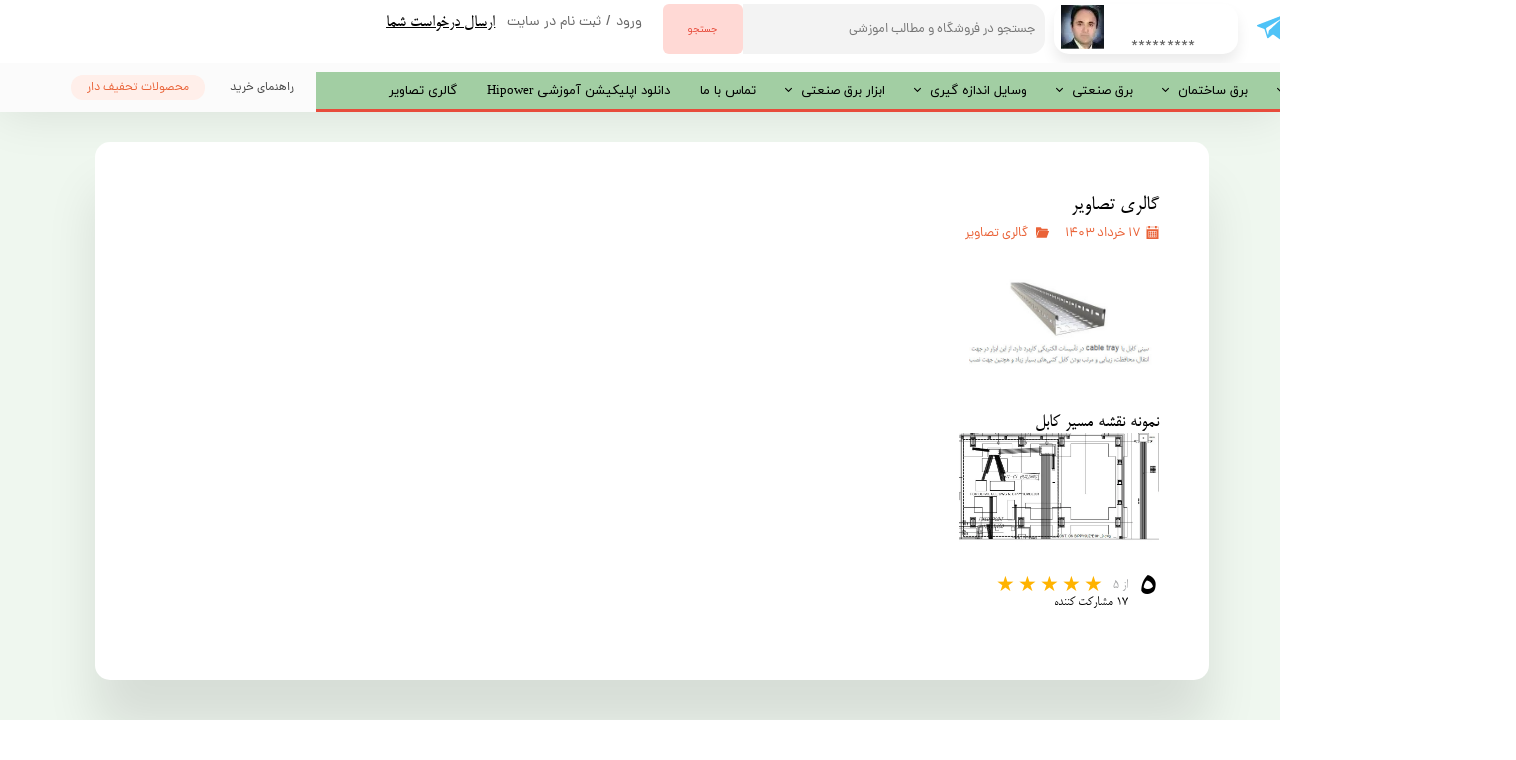

--- FILE ---
content_type: text/html; charset=UTF-8
request_url: https://hipower.ir/blog/%DA%AF%D8%A7%D9%84%D8%B1%DB%8C-%D8%AA%D8%B5%D8%A7%D9%88%DB%8C%D8%B1/P45363-%DA%AF%D8%A7%D9%84%D8%B1%DB%8C-%D8%AA%D8%B5%D8%A7%D9%88%DB%8C%D8%B1.html
body_size: 13500
content:
<!doctype html><html lang="fa" prefix="og: http://ogp.me/ns#"><head> <title>گالری تصاویر | https://hipower.ir</title> <meta charset="utf-8"> <meta id="wz-viewport" name="viewport" content="width=device-width, user-scalable=0"> <meta name="description" content="&nbsp; نمونه نقشه مسیر کابل&nbsp;"> <meta http-equiv="x-ua-compatible" content="ie=edge"> <meta name="robots" content="index,follow,noodp,noydir"/> <link rel="canonical" href="https://hipower.ir/blog/گالری-تصاویر/P45363-گالری-تصاویر.html"/> <meta property="og:locale" content="fa-IR"/> <meta property="og:type" content="article"/> <meta property="og:title" content="گالری تصاویر | https://hipower.ir"/> <meta property="og:description" content="&nbsp; نمونه نقشه مسیر کابل&nbsp;"/> <meta property="og:url" content="https://hipower.ir/blog/گالری-تصاویر/P45363-گالری-تصاویر.html"/> <meta property="og:site_name" content="https://hipower.ir"/> <meta name='generator' content='Webzi.ir Website Builder' /><meta name='ID' content='11ef19b68875b357bcf730e171546af8' /><meta name='fontiran.com:license' content='B7G43' /><meta name='fontiran.com:license' content='C6KGR' /><meta property='article:published_time' content='2024-06-06T14:40:00+03:30' /><meta property='article:modified_time' content='2025-06-02T13:46:11+03:30' /><meta property='og:updated_time' content='2025-06-02T13:46:11+03:30' /><meta property='og:image' content='https://hipower.ir/uploads/a61bde165dfe40f6978a2f90fee823b2.jpg' /><meta property='twitter:card' content='summary_large_image' /><meta property='twitter:title' content='گالری تصاویر | https://hipower.ir' /><meta property='twitter:description' content='&nbsp; نمونه نقشه مسیر کابل&nbsp;' /><meta property='twitter:image' content='https://hipower.ir/uploads/a61bde165dfe40f6978a2f90fee823b2.jpg' /><meta property='article:section' content='گالری تصاویر' /> <link rel="preload" type="text/css" href="https://hipower.ir/static/bEHf0122/2.0.0/editor/bower_components/jquery-toast-plugin/dist/jquery.toast.min.css" defer="1" as="style" onload="this.onload=null;this.rel=&#039;stylesheet&#039;" /><link rel="preload" type="text/css" href="https://hipower.ir/static/bEHf0122/2.0.0/editor/bower_components/animate.css/animate.min.css" defer="1" as="style" onload="this.onload=null;this.rel=&#039;stylesheet&#039;" /><link rel="preload" type="text/css" href="https://hipower.ir/static/bEHf0122/2.0.0/editor/bower_components/ion.rangeSlider/css/ion.rangeSlider.css" defer="1" as="style" onload="this.onload=null;this.rel=&#039;stylesheet&#039;" /><link rel="preload" type="text/css" href="https://hipower.ir/static/bEHf0122/2.0.0/editor/bower_components/ion.rangeSlider/css/ion.rangeSlider.skinNice.css" defer="1" as="style" onload="this.onload=null;this.rel=&#039;stylesheet&#039;" /><link rel="preload" type="text/css" href="https://hipower.ir/static/bEHf0122/2.0.0/editor/bower_components/remodal/dist/remodal.css" defer="1" as="style" onload="this.onload=null;this.rel=&#039;stylesheet&#039;" /><link rel="preload" type="text/css" href="https://hipower.ir/static/bEHf0122/2.0.0/editor/bower_components/remodal/dist/remodal-default-theme.css" defer="1" as="style" onload="this.onload=null;this.rel=&#039;stylesheet&#039;" /><link rel="stylesheet" type="text/css" href="https://hipower.ir/static/bEHf0122/2.0.0/editor/css/base.css" /><link rel="preload" type="text/css" href="https://hipower.ir/theme-1768980787/css/style.css" defer="1" as="style" onload="this.onload=null;this.rel=&#039;stylesheet&#039;" /> <link rel='shortcut icon' type='image/png' href='https://hipower.ir/uploads/e43fb0c2b156429aa5ec81e066a33bec.jpg' ></link ><link rel='apple-touch-icon' href='https://hipower.ir/uploads/e43fb0c2b156429aa5ec81e066a33bec.w_192,h_192,r_c.jpg' ></link > <link rel="manifest" href="https://hipower.ir/manifest.json"><script type="text/javascript"> if ('serviceWorker' in navigator) { window.addEventListener('load', function () { navigator.serviceWorker.register('https://hipower.ir/sw.js').then(function (registration) { console.log('ServiceWorker registration successful with scope: ', registration.scope); }, function (err) { console.log('ServiceWorker registration failed: ', err); }); }); } </script><script async src="https://www.googletagmanager.com/gtag/js?id=G-00989BMMVK"></script><script> window.dataLayer = window.dataLayer || []; function gtag(){dataLayer.push(arguments);} gtag('js', new Date()); gtag('config', 'G-00989BMMVK');</script><style>.wz-loader-container {position: fixed;left: 0;right: 0; bottom: 0;top: 0; z-index: 10000; margin: auto;background: #fff;}</style><script type="application/ld+json"> { "@context": "https://schema.org", "@type": "Article", "headline": "گالری تصاویر", "image": [ "https://hipower.ir/uploads/a61bde165dfe40f6978a2f90fee823b2.jpg" ], "datePublished": "2024-06-06 14:40:00", "dateModified": "2025-06-02 13:46:11", "author": { "@type": "Person", "name": "https://hipower.ir" } }</script> <script type="application/ld+json"> { "@context": "https://www.schema.org", "@type": "CreativeWorkSeason", "name": "گالری تصاویر", "aggregateRating": { "@type": "AggregateRating", "ratingValue": "4.8824", "reviewCount": "17", "bestRating": "5", "worstRating": "0" }
} </script><link rel='alternate' type='application/rss+xml' title='خوراک وبلاگ' href='https://hipower.ir/blog/feed/' /> <script> var mvp = document.getElementById('wz-viewport'); if (screen.width < 1170 && screen.width > 768) { mvp.setAttribute('content', 'width=769, user-scalable=0'); } else if (screen.width < 768) { mvp.setAttribute('content', 'width=468, user-scalable=0'); } </script></head><body data-width="1170" class="wz-production" data-page="p7"><div class="wz-loader-container wz-loader-container-fix" style="display: block"> <div class="sk-circle"> <div class="sk-circle1 sk-child"></div> <div class="sk-circle2 sk-child"></div> <div class="sk-circle3 sk-child"></div> <div class="sk-circle4 sk-child"></div> <div class="sk-circle5 sk-child"></div> <div class="sk-circle6 sk-child"></div> <div class="sk-circle7 sk-child"></div> <div class="sk-circle8 sk-child"></div> <div class="sk-circle9 sk-child"></div> <div class="sk-circle10 sk-child"></div> <div class="sk-circle11 sk-child"></div> <div class="sk-circle12 sk-child"></div> </div> </div><div id="wz-root-background" ></div><div id="wz-root"><div class='wz-section-full wzc-section-header-full' wz-background-scroll='none' ><div id='wz-section-header' class='wz-section wzc-section-header wz-section-grid' ><div id='wze6' class='wz-element' data-widget='wz-box' data-minheight='1' data-minwidth='1'><div class='wzc5 wz-template'><div class='wzc5-bg'></div><div class='wzc5-content wz-box-content wz-element-container'><div id='wze7' class='wz-element' data-widget='wz-image'><div class='wzc2 wz-template'><div class='wzc2-frame'></div><div class='wzc2-img'><img class='wzc2-img-inner' data-lazy data-src="https://hipower.ir/uploads/642eb2d9524e40e4a45e4db730734f35.w_43,h_44,r_k.jpg.webp" scr="[data-uri]" /></div></div></div></div></div></div><div id='wze8' class='wz-element' data-widget='wz-text' data-handles='w, e' data-minwidth='10' wz-fix-line-height2 wz-autoheight><div class='wzc3 wz-template'><div class='wzc3-text wz-element-content'><h6 class="wz-font-h2" style="font-size: 14px; line-height: normal;"><span style="font-size:14px;"><span style="letter-spacing:0.2px;"><span style="word-spacing:0.8px;"><span style="font-family:dana_fa,tahoma,serif;"><span style="color:#666666;">*********</span></span></span></span></span></h6></div></div></div><div id='wze18' class='wz-element' data-widget='wz-member' data-handles='a'><div class='wzc20 wz-template'><div class='wzc20-links wz-member-links'> <a href='#' class='wz-member-link wz-login' >ورود</a><span class='wz-member-separate' >/</span><a href='#' class='wz-member-link wz-register' >ثبت نام در سایت</a></div><div class='wzc20-actions wz-member-actions'><ul><li id='wz-member-profile' ><a href='https://hipower.ir/profile/account' >حساب کاربری من</a></li><li id='wz-member-password' ><a href='https://hipower.ir/profile/account' >تغییر گذر واژه</a></li><li id='wz-member-orders' ><a href='https://hipower.ir/profile/orders' >سفارشات</a></li><li href='#' id='wz-member-logout' ><a>خروج از حساب کاربری</a></li></ul></div></div></div><div id='wze20' class='wz-element wz-element-full-width' data-widget='wz-box' data-minheight='1' data-minwidth='1'><div class='wzc22 wz-template'><div class='wzc22-bg'></div><div class='wzc22-content wz-box-content wz-element-container'><div id='wze19' class='wz-element responsive-menu' data-widget='wz-menu' data-animation='wz-fade-in' data-animation-type='scroll' data-animation-duration='1.2'><div class='wzc21 wz-template'><ul class="wzc21-list wz-menu wz-menu-horizontal wz-menu-rtl wz-menu-effect-slide-down wz-menu-align-right wz-mega-menu"><li class='' style='' ><a href='https://hipower.ir/' target='_self' >صفحه نخست</a></li><li class=' wz-menu-has-children' style='' ><a href='https://hipower.ir/blog/' target='_self' >مطالب اموزشی برق</a><div class='sub-menu' ><ul><li class='' style='' ><a href='https://hipower.ir/فهرست-مطالب-آموزشی-برق/' target='_self' >فهرست دسترسی سریع</a></li><li class='' style='' ><a href='https://hipower.ir/blog/3225-مطالب-پایه-برق' target='_self' >مطالب پایه برق</a></li><li class='' style='' ><a href='https://hipower.ir/blog/3242-نور-و-روشنایی' target='_self' >نور و روشنایی</a></li><li class='' style='' ><a href='https://hipower.ir/blog/3265-سیستم_های_لمنیتی_-حفاظتی' target='_self' >سیستم های امنیتی حفاظتی</a></li><li class='' style='' ><a href='https://hipower.ir/blog/3272-تابلو-های-الکتریکی' target='_self' >تابلو های الکتریکی</a></li><li class='' style='' ><a href='https://hipower.ir/blog/3292-صنعت-و-پروژه' target='_self' >صنعت و پروژه </a></li><li class='' style='' ><a href='https://hipower.ir/blog/3295-مدارات-فرمان-کنتاکتوری' target='_self' >مدارات فرمان کنتاکتوری</a></li><li class='' style='' ><a href='https://hipower.ir/blog/3296-ابزار-دقیق' target='_self' >ابزار دقیق</a></li><li class='' style='' ><a href='https://hipower.ir/blog/3298-مدارات-فرمان-با-لوگو-و-پی-ال-سی' target='_self' >مدارات فرمان با لوگو و پی ال سی </a></li><li class='' style='' ><a href='https://hipower.ir/blog/3402-%DA%A9%D9%86%D8%AA%D8%B1%D9%84%D8%B1-%D9%87%D8%A7-%D9%88-%D8%AA%D8%A7%DB%8C%D9%85%D8%B1%D9%87%D8%A7/' target='_self' >کنترل کننده ها و تایمر ها</a></li></ul></div></li><li class=' wz-menu-has-children' style='' ><a href='' target='_self' >برق ساختمان</a><div class='sub-menu' ><ul><li class='' style='' ><a href='https://hipower.ir/shop/3301-کاید-و-پریز/' target='_self' >کلید و پریز</a></li><li class='' style='' ><a href='https://hipower.ir/shop/3300-سیم-و-کابل/' target='_self' >سیم و کابل</a></li><li class='' style='' ><a href='https://hipower.ir/shop/3302-لامپ-روشنایی/' target='_self' >لامپ روشنایی</a></li><li class='' style='' ><a href='https://hipower.ir/shop/3303-چراغ-روشنایی/' target='_self' >چراغ روشنایی</a></li><li class='' style='' ><a href='https://hipower.ir/shop/3306-ایفون-تصویری/' target='_self' >ایفون تصویری</a></li><li class='' style='' ><a href='https://hipower.ir/shop/3307-ابزار-برقی/' target='_self' >ابزار برقی</a></li><li class='' style='' ><a href='https://hipower.ir/shop/3305-تابلو-برق/' target='_self' >تابلو برق </a></li><li class='' style='' ><a href='https://hipower.ir/shop/3304-لوله-و-اتصالات/' target='_self' >لوله و اتصالات</a></li><li class='' style='' ><a href='https://hipower.ir/shop/3308-لوازم-جانبی/' target='_self' >لوازم جانبی </a></li></ul></div></li><li class=' wz-menu-has-children' style='' ><a href='https://hipower.ir/#wz-section-wzs30' target='_self' >برق صنعتی</a><div class='sub-menu' ><ul><li class='' style='' ><a href='https://hipower.ir/shop/3310-کنتاکتور/' target='_self' >کنتاکتور</a></li><li class='' style='' ><a href='https://hipower.ir/shop/3311-رله/' target='_self' >رله</a></li><li class='' style='' ><a href='https://hipower.ir/shop/3312-فیوز-تگ-فاز/' target='_self' >فیوز تگ فاز</a></li><li class='' style='' ><a href='https://hipower.ir/shop/3313-فیوز-سه-فاز/' target='_self' >فیوز سه فاز</a></li><li class='' style='' ><a href='https://hipower.ir/shop/3315-کلید-سلکتوری/' target='_self' >کلید سلکتوری</a></li><li class='' style='' ><a href='https://hipower.ir/shop/3314-شستی/' target='_self' >شستی </a></li><li class='' style='' ><a href='https://hipower.ir/shop/3316-کلید-قطع-و-وصل/' target='_self' >کلید قطع و وصل</a></li><li class='' style='' ><a href='https://hipower.ir/shop/3317-کلید-خطای-حان/' target='_self' >کلید خطای حان</a></li><li class='' style='' ><a href='https://hipower.ir/shop/3318-تایمر/' target='_self' >تایمر</a></li><li class='' style='' ><a href='https://hipower.ir/shop/3319-بی-متال/' target='_self' >بی متال</a></li></ul></div></li><li class=' wz-menu-has-children' style='' ><a href='https://hipower.ir/#wz-section-wzs31' target='_self' >وسایل اندازه گیری</a><div class='sub-menu' ><ul><li class='' style='' ><a href='https://hipower.ir/shop/3332-مولتی-متر-پرتابل/' target='_self' >مولتی متر پرتابل</a></li><li class='' style='' ><a href='https://hipower.ir/shop/3333-آمپرمتر/' target='_self' >آمپرمتر</a></li><li class='' style='' ><a href='https://hipower.ir/shop/3334-ولتمتر/' target='_self' >ولتمتر</a></li><li class='' style='' ><a href='https://hipower.ir/shop/3335-واتمتر/' target='_self' >واتمتر</a></li><li class='' style='' ><a href='https://hipower.ir/shop/3336-مولتی-متر-تابلویی/' target='_self' >موانی فانکشن تابلویی</a></li></ul></div></li><li class=' wz-menu-has-children' style='' ><a href='https://hipower.ir/shop/3337-ابزار-برق-صنعتی/' target='_self' >ابزار برق صنعتی</a><div class='sub-menu' ><ul><li class='' style='' ><a href='https://hipower.ir/shop/3338-ابزار-دستی-کار/' target='_self' >ابزار کار دستی</a></li><li class='' style='' ><a href='https://hipower.ir/shop/3339-پرس-کابلشو/' target='_self' >پرس کابلشو</a></li><li class='' style='' ><a href='https://hipower.ir/shop/3340-قیچی-کابل-بری/' target='_self' >قیچی کابل بری</a></li><li class='' style='' ><a href='https://hipower.ir/shop/3341-گرافیت-بردار/' target='_self' >گرافیت بردار</a></li></ul></div></li><li class='' style='' ><a href='https://hipower.ir/contact/#wz-section-wzs13' target='_self' >تماس با ما</a></li><li class='' style='' ><a href='https://hipower.ir/blog/%D9%81%D8%A7%DB%8C%D9%84-%D8%A7%D9%BE%D9%84%DB%8C%DA%A9%DB%8C%D8%B4-hipower/P45401-%D9%81%D8%A7%DB%8C%D9%84-%D8%A7%D9%86%D8%AF%D8%B1%D9%88%DB%8C%D8%AF-%D8%A7%D9%BE%D9%84%DB%8C%DA%A9%DB%8C%D8%B4%D9%86-%D8%B3%D8%A7%DB%8C%D8%AA.html' target='_self' >دانلود اپلیکیشن آموزشی Hipower</a></li><li class='' style='' ><a href='https://hipower.ir/blog/3294-گالری-تصاویر' target='_self' >گالری تصاویر</a></li></ul><div class='wzc21-mobile wz-menu-toggle'><span class="line one"></span><span class="line two"></span><span class="line three"></span></div></div></div><a id='wze21' class='wz-element' data-widget='wz-button' href='https://hipower.ir/shop/' target='_self' ><div class='wzc44 wz-template' ><div class='wzc44-bg' ></div><span class='wzc44-content wz-element-content' >محصولات تحفیف دار</span></div></a><a id='wze22' class='wz-element' data-widget='wz-button' href='https://hipower.ir/contact/#wz-section-wzs15' target='_self' ><div class='wzc24 wz-template' ><div class='wzc24-bg' ></div><span class='wzc24-content wz-element-content' >راهنمای خرید</span></div></a></div></div></div><div id='wze205' class='wz-element' data-widget='wz-text' data-handles='w, e' data-minwidth='10' wz-fix-line-height2 wz-autoheight><div class='wzc3 wz-template'><div class='wzc3-text wz-element-content'><h2 class="wz-font-h2" dir="rtl" style="font-size: 21px; line-height: normal;"><span style="color:#e21c21;"><u><a target="_blank" href="https://t.me/ElectricalPowerProject">​کانال تلگرام ما</a></u></span></h2></div></div></div><a id='wze207' class='wz-element' data-widget='wz-shape' href='https://t.me/ElectricalPowerProject' target='_blank' data-aspectratio='true'><div class='wzc143 wz-template'><div class='wzc143-shape'><svg enable-background="new 0 0 300 300" version="1.1" viewBox="0 0 300 300" xml:space="preserve" xmlns="http://www.w3.org/2000/svg"><path d="m5.299 144.64l69.126 25.8 26.756 86.047c1.712 5.511 8.451 7.548 12.924 3.891l38.532-31.412c4.039-3.291 9.792-3.455 14.013-0.391l69.498 50.457c4.785 3.478 11.564 0.856 12.764-4.926l50.911-244.89c1.31-6.316-4.896-11.585-10.91-9.259l-283.7 109.44c-7.001 2.7-6.94 12.612 0.081 15.243zm91.57 12.066l135.1-83.207c2.428-1.491 4.926 1.792 2.841 3.726l-111.5 103.64c-3.919 3.648-6.447 8.53-7.163 13.829l-3.798 28.146c-0.503 3.758-5.782 4.131-6.819 0.494l-14.607-51.325c-1.673-5.854 0.765-12.107 5.943-15.303z"/></svg></div></div></a><div id='wze227' class='wz-element' data-widget='wz-search' data-minwidth='300' data-live-search="blog,shop,shopCategory"><div class='wzc154 wz-template'><div class='wzc154-form wz-site-search' wz-search-url="https://hipower.ir/shop"><input class='wzc154-form-input' type='text' placeholder='جستجو در فروشگاه و مطالب اموزشی' required="required" /><button class='wzc154-form-submit wz-site-search-button' type='submit'><div class='wzc132 wz-partial-template' ><div class='wzc132-bg' ></div><span class='wzc132-content wz-element-content' >جستجو</span></div></button></div></div></div><div id='wze284' class='wz-element' data-widget='wz-text' data-handles='w, e' data-minwidth='10' wz-fix-line-height2 data-animation='wz-expand-in' data-animation-type='scroll' data-animation-duration='1.2' data-animation-power='soft' wz-autoheight><div class='wzc3 wz-template'><div class='wzc3-text wz-element-content'><h2 class="wz-font-h2" dir="rtl" style="font-size:19px;"><span style="font-size:19px;"><u><a target="_self" href="https://hipower.ir/صفحه-جدید/"><span style="font-family:mitra,tahoma, serif;">ارسال درخواست شما</span></a></u></span></h2></div></div></div></div></div><div class='wz-section-full wzc-section-allPage-full' ><div id='wz-section-allPage' class='wz-section wzc-section-allPage wz-section-grid wz-section-empty' ></div></div><div class='wz-section-full wzc-section-wzs16-full' ><div id='wz-section-wzs16' class='wz-section wzc-section-wzs16 wz-section-grid' ><div id='wze164' class='wz-element' data-widget='wz-blog-single' data-handles='w, e' data-minwidth='550' wz-autoheight><div class='wzc111 wz-template'><div class="wzc111-posts wz-blog-single-post wz-blog-single-rtl"><article class='wz-blog-post-item'><div class='wz-element-background wz-blog-post-item-background'><div class='wzc115 wz-partial-template' ><div class='wzc115-bg' ></div><div class='wzc115-content wz-box-content wz-element-container' ></div></div></div><h1 class='wz-blog-post-title'>گالری تصاویر</h1><div class='wz-blog-post-meta'> <span><svg class="wz-blog-post-meta-icon"><use xlink:href="#wze164-date-icon" /></svg>۱۷ خرداد ۱۴۰۳</span> <span><svg class="wz-blog-post-meta-icon"><use xlink:href="#wze164-categories-icon" /></svg> <a href='https://hipower.ir/blog/3294-گالری-تصاویر/'>گالری تصاویر</a> </span> </div><div class='wz-blog-post-section'><div class='wz-blog-post-content'><p><img alt="" src="http://hipower.ir/uploads/a61bde165dfe40f6978a2f90fee823b2.jpg" width="200" /></p><p>&nbsp;</p><p><a id="Main Cable Rout DWG" name="Main Cable Rout DWG"><span style="color:#000000;">نمونه نقشه مسیر کابل&nbsp;</span></a></p><p><img alt="" data-lazy data-src="https://hipower.ir/uploads/540cc93a555e44579bdebf31d959a6cd.jpg.webp" scr="[data-uri]" width="200" /></p><div class="wz-shop-comment-result"> <div> <div class="wz-shop-comment-score"> <div class="wz-shop-comment-score-section1">۵</div> <div class="wz-shop-comment-score-section2"> <div class="wz-shop-comment-total-score"> از ۵ <div class="score-stars "> <form class="submit-input-change" action="https://hipower.ir/api/blog/post/vote?id=45363"> <div class="stars"> <input checked value="5" id="star-5" type="radio" name="score" /> <label for="star-5">★</label> <input value="4" id="star-4" type="radio" name="score" /> <label for="star-4">★</label> <input value="3" id="star-3" type="radio" name="score" /> <label for="star-3">★</label> <input value="2" id="star-2" type="radio" name="score" /> <label for="star-2">★</label> <input value="1" id="star-1" type="radio" name="score" /> <label for="star-1">★</label> </div> </form> </div> </div> <div>۱۷ مشارکت کننده</div> </div> </div> </div> </div> </div></div></article></div></div></div></div></div><div class='wz-section-full wzc-section-wzs18-full' ><div id='wz-section-wzs18' class='wz-section wzc-section-wzs18 wz-section-grid' ><div id='wze165' class='wz-element' data-widget='wz-blog-comment' data-handles='w, e' data-minwidth='300' wz-autoheight><div class='wzc114 wz-template'> <div class="wzc114-container wz-blog-comments-container wz-blog-comments-container-rtl"><div class='wzc114-container-comments wz-blog-comments'></div><div class='wzc114-container-form wz-blog-comment-from'><div class='wzc112 wz-partial-template'><form class='wzc112-contactForm' action="https://hipower.ir/api/blog/post/addComment?id=45363"><div class='wzc112-contactForm-sections'><div class='wzc112-contactForm-sections-section1 wz-form-section'><div class='wzc112-contactForm-sections-section1-formRow wz-form-input-row'><input class='wzc112-contactForm-sections-section1-formRow-input ' name='name' placeholder='نام شما' type='text' autocomplete='off' /></div><div class='wzc112-contactForm-sections-section1-formRow wz-form-input-row'><input class='wzc112-contactForm-sections-section1-formRow-input ' name='email' placeholder='پست الكترونيك شما' type='email' autocomplete='off' /></div><div class='wzc112-contactForm-sections-section1-formRow wz-form-input-row'><input class='wzc112-contactForm-sections-section1-formRow-input ' name='url' placeholder='سایت شما' type='text' autocomplete='off' /></div></div><div class='wzc112-contactForm-sections-section2 wz-form-section'><div class='wzc112-contactForm-sections-section2-messageRow wz-form-input-row'><textarea class='wzc112-contactForm-sections-section2-messageRow-message input-required' name='message' placeholder='پیغام' autocomplete='off'></textarea></div></div></div><div class='wzc112-contactForm-footer'><button class='wzc112-contactForm-footer-submit' value='ثبت' type='submit'><div class='wzc112-contactForm-footer-submit-inner wz-contact-us-submit'><div class='wzc119 wz-partial-template'><div class='wzc119-bg'></div><span class='wzc119-content wz-element-content'>ارسال</span></div></div></button></div><div class='wzc112-contactForm-resultSection form-result-section'><div class='wzc112-contactForm-resultSection-result form-result'></div></div><input type="hidden" name="post_id" value="45363"></form></div></div></div> </div></div></div></div><div class='wz-section-full wzc-section-footer-full' ><div id='wz-section-footer' class='wz-section wzc-section-footer wz-section-grid' ><div id='wze73' class='wz-element' data-widget='wz-box' data-minheight='1' data-minwidth='1'><div class='wzc4 wz-template'><div class='wzc4-bg'></div><div class='wzc4-content wz-box-content wz-element-container'><div id='wze74' class='wz-element' data-widget='wz-text' data-handles='w, e' data-minwidth='10' wz-fix-line-height2 wz-autoheight><div class='wzc3 wz-template'><div class='wzc3-text wz-element-content'><h4 class="wz-font-h2" dir="rtl" style="font-size:18px;"><span style="font-size:18px;"><span style="color:#666666;"><strong><span style="word-spacing:-2px;"><span style="font-family:dana,tahoma,serif;">درباره فروشگاه ما</span></span></strong></span></span></h4></div></div></div><div id='wze75' class='wz-element' data-widget='wz-box' data-minHeight='1' data-minWidth='1' ><div class='wzc8 wz-template' ><div class='wzc8-bg' ></div><div class='wzc8-content wz-box-content wz-element-container' ></div></div></div><div id='wze76' class='wz-element' data-widget='wz-text' data-handles='w, e' data-minwidth='10' wz-fix-line-height2 wz-autoheight><div class='wzc3 wz-template'><div class='wzc3-text wz-element-content'><p class="wz-font-p2" dir="rtl" style="font-size: 13px; line-height: 1.8em;"><font color="#999999" face="dana_fa, tahoma, serif">شما می توانید بزودی از مشاوره خرید و خرید محصولات برق ساختمان و صنعتی استفاده کنید . در حتا حاضر فقط بخش <span style="color:#000000;">آموزش برق</span> فعال می باشد&nbsp;</font></p></div></div></div></div></div></div><div id='wze77' class='wz-element' data-widget='wz-box' data-minheight='1' data-minwidth='1'><div class='wzc4 wz-template'><div class='wzc4-bg'></div><div class='wzc4-content wz-box-content wz-element-container'><div id='wze78' class='wz-element' data-widget='wz-box' data-minHeight='1' data-minWidth='1' ><div class='wzc8 wz-template' ><div class='wzc8-bg' ></div><div class='wzc8-content wz-box-content wz-element-container' ></div></div></div><div id='wze79' class='wz-element' data-widget='wz-text' data-handles='w, e' data-minwidth='10' wz-fix-line-height2 wz-autoheight><div class='wzc3 wz-template'><div class='wzc3-text wz-element-content'><h4 class="wz-font-h2" dir="rtl" style="font-size: 18px; line-height: normal;"><span style="font-size:18px;"><span style="color:#666666;"><strong><span style="word-spacing:-2px;"><span style="font-family:dana,tahoma,serif;">منوی سایت</span></span></strong></span></span></h4></div></div></div><div id='wze81' class='wz-element' data-widget='wz-menu'><div class='wzc32 wz-template'><ul class="wzc32-list wz-menu wz-menu-vertical wz-menu-rtl wz-menu-effect-opacity wz-menu-align-right wz-menu-fill wz-classic-menu"><li class='' style='' ><a href='https://hipower.ir/shop/' target='_self' >فروشگاه</a></li><li class='' style='' ><a href='https://hipower.ir/' target='_self' >سوالات متداول</a></li><li class='' style='' ><a href='' target='_self' >تماس با ما</a></li></ul><div class='wzc32-mobile wz-menu-toggle'><span class="line one"></span><span class="line two"></span><span class="line three"></span></div></div></div></div></div></div><div id='wze82' class='wz-element' data-widget='wz-box' data-minheight='1' data-minwidth='1'><div class='wzc4 wz-template'><div class='wzc4-bg'></div><div class='wzc4-content wz-box-content wz-element-container'><div id='wze83' class='wz-element' data-widget='wz-box' data-minHeight='1' data-minWidth='1' ><div class='wzc8 wz-template' ><div class='wzc8-bg' ></div><div class='wzc8-content wz-box-content wz-element-container' ></div></div></div><div id='wze84' class='wz-element' data-widget='wz-text' data-handles='w, e' data-minwidth='10' wz-fix-line-height2 wz-autoheight><div class='wzc3 wz-template'><div class='wzc3-text wz-element-content'><h4 class="wz-font-h2" dir="rtl" style="font-size: 18px; line-height: normal;"><span style="font-size:18px;"><span style="color:#666666;"><strong><span style="word-spacing:-2px;"><span style="font-family:dana,tahoma,serif;">تماس با ما</span></span></strong></span></span></h4></div></div></div><div id='wze86' class='wz-element' data-widget='wz-text' data-handles='w, e' data-minwidth='10' wz-fix-line-height2 wz-autoheight><div class='wzc3 wz-template'><div class='wzc3-text wz-element-content'><p class="wz-font-p2" dir="rtl" style="font-size: 13px; line-height: 1.8em;"><font color="#999999" face="dana_fa, tahoma, serif">آدرس: بزودی<br />تلفن: بزودی<br />ایمیل: Info@hipower.ir</font></p></div></div></div></div></div></div><div id='wze87' class='wz-element' data-widget='wz-image'><div class='wzc2 wz-template'><div class='wzc2-frame'></div><div class='wzc2-img'><img class='wzc2-img-inner' data-lazy data-src="https://hipower.ir/uploads/f80aeb1239a54f9db2cfa4bb491a1c24.w_98,h_107,r_k.png.webp" scr="[data-uri]" /></div></div></div><div id='wze88' class='wz-element' data-widget='wz-image'><div class='wzc2 wz-template'><div class='wzc2-frame'></div><div class='wzc2-img'><img class='wzc2-img-inner' data-lazy data-src="https://hipower.ir/uploads/3bdaf83a37b4476292ed2e886dbdd885.w_91,h_105,r_k.png.webp" scr="[data-uri]" /></div></div></div></div></div><svg style="display: none" xmlns="http://www.w3.org/2000/svg" ><symbol viewBox="0 0 60 60" id="wze164-date-icon"><path d="M22 43h7v7h-7zM22 25h7v7h-7zM22 34h7v7h-7zM13 34h7v7h-7zM13 25h7v7h-7zM13 43h7v7h-7zM40 25h7v7h-7z"/><path d="M57 4h-7V1c0-.553-.447-1-1-1h-7c-.553 0-1 .447-1 1v3H19V1c0-.553-.447-1-1-1h-7c-.553 0-1 .447-1 1v3H3c-.553 0-1 .447-1 1v54c0 .553.447 1 1 1h54c.553 0 1-.447 1-1V5c0-.553-.447-1-1-1zm-8 28v20H11V23h38v9zm7-17H4V6h6v3c0 .553.447 1 1 1h7c.553 0 1-.447 1-1V6h22v3c0 .553.447 1 1 1h7c.553 0 1-.447 1-1V6h6v9z"/><path d="M40 34h7v7h-7zM40 43h7v7h-7zM31 43h7v7h-7zM31 34h7v7h-7zM31 25h7v7h-7z"/></symbol><symbol viewBox="0 0 60 60" id="wze164-categories-icon"><path d="M14 23.5c-.254 0-.48.172-.545.417L2 52.5v1c0 .734-.047 1 .565 1h44.76c1.155 0 2.173-.78 2.45-1.813L60 24.5v-1H14z"/><path d="M12.73 21.5H54v-6.268c0-1.507-1.226-2.732-2.732-2.732H26.515l-5-7H2.732C1.226 5.5 0 6.726 0 8.232v41.796L10.282 23.31c.275-1.03 1.293-1.81 2.45-1.81z"/></symbol><symbol viewBox="0 0 382.402 382.402" id="wze164-tags-icon"><path d="M381.99 142.63l-15.72-98.924c-2.254-14.193-13.383-25.322-27.576-27.575L239.77.41c-10.502-1.668-21.168 1.798-28.682 9.312L9.724 211.086c-12.965 12.966-12.965 33.982 0 46.948L124.37 372.678c12.964 12.965 33.98 12.965 46.946-.002L372.68 171.313c7.513-7.515 10.98-18.18 9.31-28.682zM162.696 346.986c-5.066 5.066-13.283 5.066-18.35 0l-108.93-108.93c-5.066-5.067-5.066-13.284 0-18.35 5.064-5.065 13.283-5.067 18.35 0l108.93 108.93c5.066 5.066 5.064 13.284 0 18.35zm146.54-238.465c-9.764 9.764-25.594 9.763-35.355 0-9.764-9.764-9.766-25.59 0-35.355 9.762-9.764 25.59-9.764 35.355 0 9.762 9.763 9.762 25.592 0 35.355z"/></symbol></svg><div class="wz-user-modal"> <div class="wz-user-modal-container"> <ul class="wz-user-modal-switcher"> <li><a href="#0">ورود</a></li> <li><a href="#0">ثبت نام</a></li> </ul> <div id="wz-login"> <form class="wz-user-modal-form"> <p class="fieldset"> <input wz-validate="required,mailOrMobile" wz-validate-required="ایمیل یا شماره همراه خود را وارد کنید." wz-validate-mailOrMobile="ایمیل یا شماره همراه معتبر نمی‌باشد." required class="full-width has-padding has-border" name="email" id="login-email"> <label class="placeholder" for="login-email">ایمیل یا شماره همراه</label> <span class="wz-form-error-message"></span> </p> <p class="fieldset"> <input required class="full-width has-padding has-border" name="password" id="login-password" wz-validate="required,minLength" wz-validate-required="کلمه عبور خود را وارد کنید." wz-validate-minLength="کلمه عبور بسیار کوتاه می باشد." , wz-min-length="6" type="password"> <label class="placeholder" for="login-password">کلمه عبور</label> <span class="wz-form-error-message"></span> </p> <p class="fieldset"> <input class="regular-checkbox" type="checkbox" id="remember-me" checked> <label for="remember-me" class="regular-checkbox-label"></label> <label for="remember-me">مرا به خاطر بسپار</label> </p> <p class="fieldset"> <input class="full-width" type="submit" value="ورود"> </p> </form> <p class="wz-user-modal-bottom-message"><a href="#0">رمز عبورتان را فراموش کرده‌اید؟</a></p> </div> <div id="wz-register"> <form class="wz-user-modal-form" data-required-mobile="disable"> <p class="fieldset"> <input required autocomplete="off" wz-validate="required,mailOrMobile" wz-validate-required="ایمیل یا شماره همراه خود را وارد کنید." wz-validate-mailOrMobile="ایمیل یا شماره همراه معتبر نمی‌باشد." class="full-width has-padding has-border" name="email" id="register-email"> <label class="placeholder" for="register-email">ایمیل یا شماره همراه</label> <span class="wz-form-error-message"></span> </p> <p class="fieldset"> <input required autocomplete="off" wz-validate="required,minLength" wz-validate-required="کلمه عبور خود را وارد کنید." wz-validate-minLength="کلمه عبور بسیار کوتاه می باشد." , wz-min-length="6" class="full-width has-padding has-border" name="password" id="register-password" type="password"> <label class="placeholder" for="register-password">کلمه عبور</label> <span class="wz-form-error-message"></span> </p> <p class="fieldset"> <input class="full-width has-padding" type="submit" value="ثبت نام"> </p> </form> </div> <div id="wz-reset-password"> <p class="wz-user-modal-message">ثبت کلمه عبور خود را فراموش کرده‌اید؟ لطفا شماره همراه یا آدرس ایمیل خودتان را وارد کنید. شما به زودی یک ایمیل یا اس ام اس برای ایجاد کلمه عبور جدید، دریافت خواهید کرد.</p> <form class="wz-user-modal-form"> <p class="fieldset"> <input wz-validate="required,mailOrMobile" wz-validate-required="ایمیل یا شماره همراه خود را وارد کنید." wz-validate-mailOrMobile="ایمیل یا شماره همراه معتبر نمی‌باشد." required class="full-width has-padding has-border" name="email" id="reset-email"> <label class="placeholder" for="reset-email">ایمیل یا شماره همراه</label> <span class="wz-form-error-message"></span> </p> <p class="fieldset"> <input class="full-width has-padding" type="submit" value="بازیابی کلمه عبور"> </p> </form> <p class="wz-user-modal-bottom-message"><a href="#0">بازگشت به بخش ورود</a></p> </div> <div id="wz-reset-password-code"> <p class="wz-user-modal-message">کد دریافتی را وارد نمایید.</p> <form class="wz-user-modal-form"> <input type="hidden" name="user"> <p class="fieldset"> <input wz-validate="required" wz-validate-required="کد دریافتی را وارد نمایید." required class="full-width has-padding has-border" name="key" id="reset-key"> <label class="placeholder" for="reset-key">کد بازیابی</label> <span class="wz-form-error-message"></span> </p> <p class="fieldset"> <input class="full-width has-padding" type="submit" value="بازیابی کلمه عبور"> </p> </form> <p class="wz-user-modal-bottom-message"><a href="#0">بازگشت به بخش ورود</a></p> </div> <div id="wz-verify-register"> <form class="wz-user-modal-form"> <p class="fieldset"> <input type="hidden" name="email" style="display: none"> <input wz-validate="required" wz-validate-required="کد دریافتی را وارد نمایید." required class="full-width has-padding has-border" name="key" id="reset-key"> <label class="placeholder" for="reset-key">کد تایید</label> <span class="wz-form-error-message"></span> </p> <p class="fieldset"> <input required class="full-width has-padding has-border" name="first_name" id="wz-member-profile-first-name" wz-validate="required" wz-validate-required="نام خود را وارد کنید." maxlength="45" type="text"> <label class="placeholder" for="wz-member-profile-first-name">نام *</label> <span class="wz-form-error-message"></span> </p> <p class="fieldset"> <input required class="full-width has-padding has-border" name="last_name" wz-validate="required" wz-validate-required="نام خانوادگی خود را وارد کنید." id="wz-member-profile-last-name" maxlength="45" type="text"> <label class="placeholder" for="wz-member-profile-last-name">نام‌خانوادگی *</label> <span class="wz-form-error-message"></span> </p> <p class="fieldset"> <input required autocomplete="off" wz-validate="required,minLength" wz-validate-required="کلمه عبور خود را وارد کنید." wz-validate-minLength="کلمه عبور بسیار کوتاه می باشد." , wz-min-length="6" class="full-width has-padding has-border" name="password" id="register-password" type="password"> <label class="placeholder" for="register-password">کلمه عبور</label> <span class="wz-form-error-message"></span> </p> <p class="fieldset"> <input class="full-width has-padding" type="submit" value="ثبت نام"> </p> </form> </div> </div> </div><div class="remodal" data-remodal-id="wz-member-password-reset" data-remodal-options="closeOnOutsideClick: false"> <button data-remodal-action="close" class="remodal-close"></button> <h3 class="wz-modal-header">تغییر کلمه عبور</h3> <section class="wz-site-form wz-member-reset-password-form"> <form> <p class="fieldset"> <input required class="full-width has-padding has-border" name="new_password" id="wz-member-reset-new-password" wz-validate="required,minLength" wz-min-length="6" wz-validate-minLength="کلمه عبور باید حداقل 6 حرف باشد." , wz-validate-required="کلمه عبور خود را وارد کنید." maxlength="45" autocomplete="off" type="password"> <label class="placeholder" for="wz-member-reset-new-password">کلمه عبور جدید</label> <span class="wz-form-error-message"></span> </p> </form> </section> <div class="wz-remodal-footer-buttons"> <a href="#" id="wz-member-password-reset" class="wz-default-button wz-default-button-primary">ذخیره</a> <a data-remodal-action="cancel" href="#" class="wz-default-button wz-default-button-warning">انصراف</a> </div></div><div class="remodal" data-remodal-id="wz-member-password-edit" data-remodal-options="hashTracking: false"> <button data-remodal-action="close" class="remodal-close"></button> <h3 class="wz-modal-header">تغییر کلمه عبور</h3> <section class="wz-site-form wz-member-change-password-form"> <form> <p class="fieldset"> <input required class="full-width has-padding has-border" name="current_password" id="wz-member-change-password" wz-validate="required,minLength" wz-min-length="6" wz-validate-minLength="کلمه عبور باید حداقل 6 حرف باشد." , wz-validate-required="کلمه عبور خود را وارد کنید." maxlength="45" autocomplete="off" type="password"> <label class="placeholder" for="wz-member-change-password">کلمه عبور قدیم</label> <span class="wz-form-error-message"></span> </p> <p class="fieldset"> <input required class="full-width has-padding has-border" name="new_password" id="wz-member-change-new-password" wz-validate="required,minLength" wz-min-length="6" wz-validate-minLength="کلمه عبور باید حداقل 6 حرف باشد." , wz-validate-required="کلمه عبور خود را وارد کنید." maxlength="45" autocomplete="off" type="password"> <label class="placeholder" for="wz-member-change-new-password">کلمه عبور جدید</label> <span class="wz-form-error-message"></span> </p> </form> </section> <div class="wz-remodal-footer-buttons"> <a href="#" id="wz-member-password-save" class="wz-default-button wz-default-button-primary">ذخیره</a> <a data-remodal-action="cancel" href="#" class="wz-default-button wz-default-button-warning">انصراف</a> </div></div><div class="remodal" data-remodal-id="wz-member-profile-edit" data-remodal-options="hashTracking: false"> <button data-remodal-action="close" class="remodal-close"></button> <h3 class="wz-modal-header">حساب کاربری من</h3> <section class="wz-site-form wz-member-profile-form"> <form> <p class="fieldset "> <label class="inline-label">جنسیت</label> <select name="gender"> <option value='1'>مرد</option> <option value='2'>زن</option> </select> </p> <p class="fieldset"> <input required class="full-width has-padding has-border" name="first_name" id="wz-member-profile-first-name" wz-validate="required" wz-validate-required="نام خود را وارد کنید." maxlength="45" type="text"> <label class="placeholder" for="wz-member-profile-first-name">نام *</label> <span class="wz-form-error-message"></span> </p> <p class="fieldset"> <input required class="full-width has-padding has-border" name="last_name" wz-validate="required" wz-validate-required="نام خانوادگی خود را وارد کنید." id="wz-member-profile-last-name" maxlength="45" type="text"> <label class="placeholder" for="wz-member-profile-last-name">نام‌خانوادگی *</label> <span class="wz-form-error-message"></span> </p> <p class="fieldset"> <input required class="full-width has-padding has-border" name="mobile" id="wz-member-profile-mobile" wz-validate="required,mobile" wz-validate-required="تلفن همراه خود را وارد کنید." wz-validate-mobile="تلفن همراه خود را اشتباه وارد کرده‌اید." type="text"> <label class="placeholder" for="wz-member-profile-mobile">تلفن همراه *</label> <span class="wz-form-error-message"></span> </p> <p class="fieldset"> <input wz-validate="required,minLength,mail" wz-validate-required="ایمیل خود را وارد کنید." wz-validate-mail="ایمیل معتبر نمی‌باشد." wz-validate-minLength="ایمیل باید حداقل 6 حرف باشد." wz-min-length="6" required class="full-width has-padding has-border" name="email" id="wz-member-email"> <label class="placeholder" for="wz-member-email">ایمیل *</label> <span class="wz-form-error-message"></span> </p> <p class="fieldset"> <input required class="full-width has-padding has-border" name="current_password" id="wz-member-profile-password" wz-validate="required,minLength" wz-min-length="6" wz-validate-minLength="کلمه عبور باید حداقل 6 حرف باشد." wz-validate-required="کلمه عبور خود را وارد کنید." maxlength="45" type="password"> <label class="placeholder" for="wz-member-profile-password">کلمه عبور فعلی *</label> <span class="wz-form-error-message"></span> </p> </form> </section> <div class="wz-remodal-footer-buttons"> <a href="#" id="wz-member-profile-save" class="wz-default-button wz-default-button-primary">ذخیره</a> <a data-remodal-action="cancel" href="#" class="wz-default-button wz-default-button-warning">انصراف</a> </div></div><div class="remodal" data-remodal-id="wz-member-order-list" data-remodal-options="hashTracking: false"> <button data-remodal-action="close" class="remodal-close"></button> <h3 class="wz-modal-header">سفارشات</h3> <section id="wz-member-order-items"> </section></div><div class="remodal" data-remodal-id="wz-member-order-item" data-remodal-options="hashTracking: false"> <button data-remodal-action="close" class="remodal-close"></button> <h3 class="wz-modal-header">مشاهده سفارش</h3> <section id="wz-member-order-item-details"></section></div><script> var wzMemberOrderItemDetailsTemplate = `<div class="wz-member-order-item-order-details"> <div class="wz-member-order-item-order-details-row"> <div class="wz-member-order-item-order-details-col"> <label>تحویل گیرنده:</label> <div><%- order.customer_name.toString() %></div> </div> <div class="wz-member-order-item-order-details-col"> <label>شماره فاکتور:</label> <div><%- order.id.toString().convertToLocalNumber() %></div> </div> </div> <div class="wz-member-order-item-order-details-row"> <div class="wz-member-order-item-order-details-col"> <label>آدرس تحویل گیرنده:</label> <div><span class="customer-province"><%- order.customer_province.toString() %>-<%- order.customer_city.toString() %>-</span><%- order.customer_address.toString() %> </div> </div> <div class="wz-member-order-item-order-details-col"> <label>شماره تماس گیرنده:</label> <div><%- order.customer_mobile.toString().convertToLocalNumber() %></div> </div> </div> <div class="wz-member-order-item-order-details-row"> <div class="wz-member-order-item-order-details-col"> <label>روش ارسال:</label> <div><%- order.shipping_name.toString() %></div> </div> <div class="wz-member-order-item-order-details-col"> <label>هزینه ارسال:</label> <div><%- (Number(order.total_shipping).toString().formatNumber().convertToLocalNumber() + currency_sign) %> </div> </div> </div> <div class="wz-member-order-item-order-details-row"> <div class="wz-member-order-item-order-details-col"> <label>روش پرداخت:</label> <div><%- order.payment_method_name.toString() %></div> </div> <div class="wz-member-order-item-order-details-col"> <label>مبلغ کل:</label> <div><%- (Number(order.total).toString().formatNumber().convertToLocalNumber() + currency_sign) %> </div> </div> </div> <% if(order.tracking_number) { %> <div class="wz-member-order-item-order-details-row"> <div class="wz-member-order-item-order-details-col" style="max-width: 100%"> <label>کد پیگیری ارسال:</label> <div><%- order.tracking_number.toString() %></div> </div> </div> <% } %> </div> <div class="wz-member-order-item-order-products"> <div class="wz-member-order-item-order-products-head"> <div class="wz-member-order-item-order-products-row"> <div class="wz-member-order-item-order-products-col wz-member-order-item-order-product-name"> نام محصول </div> <div class="wz-member-order-item-order-products-col wz-member-order-item-order-product-quantity"> تعداد </div> <div class="wz-member-order-item-order-products-col">قیمت واحد</div> <div class="wz-member-order-item-order-products-col">قیمت کل</div> <div class="wz-member-order-item-order-products-col">تخفیف</div> <div class="wz-member-order-item-order-products-col">قیمت نهایی</div> </div> </div> <% $.each(products, function(index,product) { %> <div class="wz-member-order-item-order-products-row"> <div class="wz-member-order-item-order-products-col wz-member-order-item-order-product-name"> <div class="inner"> <img src="<%- product.thumbnail %>"><span><%- product.name %></span> </div> <div> <% if(product.download) { %> <a target="_blank" href="<%- product.download %>" class="download" href="#">دانلود</a> <% } %> <a target="_blank" href="<%- product.url %>" class="download" href="#">مشاهده</a> </div> </div> <div class="wz-member-order-item-order-products-col wz-member-order-item-order-product-quantity"><%- product.quantity %> </div> <div class="wz-member-order-item-order-products-col"><%- (Number(product.original_price).toString().formatNumber().convertToLocalNumber() + currency_sign) %> </div> <div class="wz-member-order-item-order-products-col"><%- (Number(product.original_price*product.quantity).toString().formatNumber().convertToLocalNumber() + currency_sign) %> </div> <div class="wz-member-order-item-order-products-col"><%- (Number(product.discount).toString().formatNumber().convertToLocalNumber() + currency_sign) %> </div> <div class="wz-member-order-item-order-products-col"><%- (Number(product.total).toString().formatNumber().convertToLocalNumber() + currency_sign) %> </div> </div> <% if(product.messages) { %> <% $.each(product.messages, function(messageId,message) { %> <div class='wz-member-order-item-order-products-note'> <%= message %> </div> <% }); %> <% }; %> <% }); %> </div>`; var wzMemberOrderListTemplate = ` <% if(!orders.length) { %> <p class="wz-order-list-empty">شما هنوز هیچ سفارشی ثبت نکرده‌اید.</p> <% } else { %> <ul> <li class="wz-order-item"> <div>شماره سفارش</div> <div>تاریخ سفارش</div> <div>پرداخت</div> <div>وضعیت</div> <div>جمع نهایی</div> </li> <% $.each(orders, function(index,order) { %> <li class="wz-order-item"> <div><%- order.id.toString().convertToLocalNumber() %></div> <div><%- order.added_at.toString().convertToLocalNumber() %></div> <div><%- order.payment_method %></div> <div><%- order.status %></div> <div><%- (order.total.toString().formatNumber().convertToLocalNumber() + currency_sign) %></div> </li> <li class="wz-order-item wz-order-item-details"><div><a data-id="<%- order.id.toString() %>" href="#" class="wz-member-order-item-details">جزئیات</a><a target="_blank" data-order="<%- order.id.toString() %>" class="wz-shop-repurchase-order" href="#">خرید مجدد</a> <a target="_blank" href="https://hipower.ir/shop/cart/invoice?order_id=<%- order.id %>" class="wz-shop-order-invoice" href="#">فاکتور</a></div> </li> <% }); %> </ul> <% } %>`;</script><div class="wz-shop-mini-cart-container"> <div class="wz-shop-mini-cart"> <header> <div class="text">سبد خرید</div> <div class="close-button"> <div class="line one"></div> <div class="line two"></div> </div> </header> <section class="cart-content"> <ul class="cart-product-list"> </ul> <script id="shop-cart-item"> var shopCartItemTemplate = `<li> <div class="cart-item-image"> <a href="<%- item.url %>"> <img src="<%- (item.thumbnail.toString().thumb(80, 80, 'c')) %>"> </a> </div> <div class="cart-item-info" date-type="<%- item.content_type %>"> <div class="cart-item-name"> <%- item.title %> </div> <% if(item.model) { %> <div class="cart-item-model"><%- item.model %></div> <% } %> <div class="cart-item-quantity"><span>تعداد: </span> <div class="quantity buttons_added"><input type="button" value="-" class="minus"> <input data-price="<%- item.price %>" data-id="<%- item.id %>" data-quantity="<%- item.quantity %>" type="number" step="1" min="1" name="quantity" value="<%- item.quantity %>" title="Qty" class="input-text qty text" size="4" pattern="" inputmode=""><input type="button" value="+" class="plus"></div> </div> <div class="cart-item-price"> <% if(item.compare_price) { %> <span class="cart-item-price-compare"> <%- ((item.compare_price.toString().formatNumber().convertToLocalNumber()) + currency_sign) %> </span> <% } %> <span> <%- ((item.price.toString().formatNumber().convertToLocalNumber()) + currency_sign) %> </span> </div> </div> <div data-id="<%- item.id %>" class="cart-remove-item"></div> </li>`; </script> <div class="cart-shop-mini-subtotal"> <label>جمع کل</label> <span class="price"></span> </div> </section> <footer> <div class="wz-buttons"> <a href="https://hipower.ir/shop/cart" class="wz-default-button cart-shop-mini-button">مشاهده سبد خرید</a> <a href="https://hipower.ir/shop/checkout" class="wz-default-button cart-shop-mini-button cart-shop-mini-button-primary">تسویه حساب</a> </div> </footer> </div></div><script>var shopProductTemplate = "<article class=\'wz-shop-product wz-shop-product-effect-zoom\' ><div class=\'wz-element-background wz-shop-product-background\' ><div class=\'wzc43 wz-partial-template\' ><div class=\'wzc43-bg\' ></div><div class=\'wzc43-content wz-box-content wz-element-container\' ></div></div></div><% if (product.thumbnail) { %><a href=\'<%- product.url %>\' class=\'wz-shop-product-image\' ><div class=\'wzc2 wz-partial-template\'><div class=\'wzc2-frame\'></div><div class=\'wzc2-img\'><img class=\'wzc2-img-inner\' src=\"<%- (product.thumbnail.toString().thumb(748, 90)) %>\" alt=\"<%- product.thumbnail_alt %>\" /></div></div></a><% } %><div class=\'wz-shop-product-section\' ><a href=\'<%- product.url %>\' ><h3 class=\'wz-shop-product-title\' ><%- product.title %></h3></a><% if (Array.isArray(product.attributes)) { %><div class=\'wz-shop-product-attributes\' ><ul><% _.forEach(product.attributes, function(attribute, index) { %><li><span><%- attribute.name %></span><span>: </span><span><%- attribute.value %></span></li><% }); %></ul></div><% } %><% if (product.price_label) { %><div class=\'wz-shop-product-out-stock\' ><%- (product.price_label.toString()) %></div><% } else { %><% if (product.in_stock == 1) { %><div class=\'wz-shop-product-price\' ><% if (product.sale_price) { %><span class=\'wz-shop-product-old-price\' wz-data-product-price=\'<%- (product.price.toString()) %>\' ><%- (product.price.toString().formatNumber().convertToLocalNumber() + currency_sign) %></span><span class=\'wz-shop-product-sale-price\' wz-data-product-price=\'<%- (product.sale_price.toString()) %>\' ><%- (product.sale_price.toString().formatNumber().convertToLocalNumber() + currency_sign) %></span><% } else { %><span class=\'wz-shop-product-old-price wz-shop-product-old-price-empty\' >&#8203;</span><span wz-data-product-price=\'<%- (product.price.toString()) %>\' ><%- (product.price.toString().formatNumber().convertToLocalNumber() + currency_sign) %></span><% } %></div><% } else { %><div class=\'wz-shop-product-out-stock\' >اتمام موجودی</div><% } %><% } %></div><div class=\'wz-shop-product-ribbons\' ><% if (product.ribbon) { %><div class=\'wz-shop-product-ribbon\' ><%- product.ribbon %></div><% } %><% if (product.sale_amount) { %><% if (product.in_stock==1) { %><div class=\'wz-shop-product-ribbon-off\' ><% if (product.sale_type==2) { %> <%- ((product.sale_amount).toString().formatNumber().convertToLocalNumber() + currency_sign) %><% } else { %> <%- (product.sale_amount.toString().formatNumber().convertToLocalNumber()) %> درصد <% } %></div><% } %><% } %></div></article>";var shopRecentPaginationButtonTemplate = "<a href=\'<%- page.url %>\' ><div class=\'wzc44 wz-partial-template\' ><div class=\'wzc44-bg\' ></div><span class=\'wzc44-content wz-element-content\' ><%- (page.num.toString().formatNumber().convertToLocalNumber()) %></span></div></a>";</script><script type="text/javascript">var currency_sign=" تومان";var site_url="https://hipower.ir/";var upload_url ="https://hipower.ir/uploads/";var site_api_url="https://hipower.ir/api/";var static_uri="https://hipower.ir/static/bEHf0122/2.0.0/";var isLogin=false;var booking_guest_checkout="disable";var booking_add_to_cart="disable";var booking_register_required_mobile="disable";var booking_require_email="disable";var booking_terms=false;var pwaMessage="full"; document.addEventListener('DOMContentLoaded', function() { jQuery(document).ready(function (a) { if ('undefined' != typeof LazyLoad) { var lazyLoadInstance = new LazyLoad({ elements_selector: '[data-lazy]', callback_loaded: function (el) { var element = $(el), parent = element.parents('.wz-element').first(); parent.filter('[wz-autoHeight]').length > 0 && parent.autoHeight(); }, }); lazyLoadInstance.update(); }})}); </script> <script type="text/javascript" src="https://hipower.ir/static/bEHf0122/2.0.0/editor/bower_components/jquery/dist/jquery.min.js"></script><script type="text/javascript" src="https://hipower.ir/static/bEHf0122/2.0.0/editor/bower_components/persian-date/dist/persian-date.min.js"></script><script type="text/javascript" src="https://webzi.ir/static/2.0.0/editor/js/modernizr-custom.js"></script><script type="text/javascript" src="https://hipower.ir/static/bEHf0122/2.0.0/editor/bower_components/vanilla-lazyload/dist/lazyload.min.js"></script><script type="text/javascript" src="https://hipower.ir/static/bEHf0122/2.0.0/editor/bower_components/jquery-toast-plugin/dist/jquery.toast.min.js"></script><script type="text/javascript" src="https://hipower.ir/static/bEHf0122/2.0.0/editor/js/animation.js"></script><script type="text/javascript" src="https://hipower.ir/static/bEHf0122/2.0.0/editor/bower_components/lodash/dist/lodash.min.js"></script><script type="text/javascript" src="https://hipower.ir/static/bEHf0122/2.0.0/editor/bower_components/ion.rangeSlider/js/ion.rangeSlider.min.js"></script><script type="text/javascript" src="https://hipower.ir/static/bEHf0122/2.0.0/editor/bower_components/remodal/dist/remodal.min.js"></script><script type="text/javascript" src="https://hipower.ir/static/bEHf0122/2.0.0/editor/js/frontBase.js"></script><script type="text/javascript" src="https://hipower.ir/theme-1768980787/js/main.js"></script></div></body></html>

--- FILE ---
content_type: text/css
request_url: https://hipower.ir/theme-1768980787/css/style.css
body_size: 27947
content:
.wz-font-h1 { font-size:29px;font-family:yekan,tahoma, serif; }.wz-font-h2 { font-size:19px;font-family:yekan,tahoma, serif; }.wz-font-h3 { font-size:70px;font-family:yekan,tahoma, serif; }.wz-font-h4 { font-size:40px;font-family:yekan,tahoma, serif; }.wz-font-h5 { font-size:23px;font-family:yekan,tahoma, serif; }.wz-font-h6 { font-size:19px;font-family:yekan,tahoma, serif; }.wz-font-p { font-size:11px;font-family:yekan,tahoma, serif; }.wz-font-p2 { font-size:13px;font-family:yekan,tahoma, serif; }.wz-font-p3 { font-size:15px;font-family:yekan,tahoma, serif; }:root {--color_1_1:251, 251, 251;--color_1_2:243, 243, 243;--color_1_3:238, 238, 238;--color_1_4:204, 204, 204;--color_1_5:153, 153, 153;--color_2_1:119, 119, 119;--color_2_2:104, 104, 104;--color_2_3:68, 68, 68;--color_2_4:102, 102, 102;--color_2_5:87, 87, 87;--color_3_1:246, 186, 167;--color_3_2:240, 142, 111;--color_3_3:234, 99, 56;--color_3_4:207, 67, 22;--color_3_5:152, 49, 16;--color_4_1:179, 216, 181;--color_4_2:139, 196, 141;--color_4_3:98, 175, 101;--color_4_4:71, 140, 74;--color_4_5:51, 100, 53;--color_5_1:255, 255, 255;--color_5_2:255, 255, 255;--color_5_3:255, 239, 234;--color_5_4:255, 192, 173;--color_5_5:255, 146, 112;}#wze6 { top:4.03024px;left:999.451px;width:184px;height:50px;z-index:1000; }.wzc5-bg { top:0px;bottom:0;left:0px;right:0;position:absolute;background-color:rgb(255,255,255);border-radius:15px;border-width:0px;border-style:solid;border-color:rgb(238, 238, 238);box-shadow:0px 9px 14px 0px rgba(0, 0, 0, 0.08) ; }.wzc5-content { top:0px;bottom:0;left:0px;right:0;position:absolute;border-radius:15px; }#wze7 { top:0.77944px;left:6.70754px;width:43px;height:44px;z-index:1000; }.wzc2-frame { top:0px;bottom:0;left:0px;right:0;position:absolute;z-index:1;pointer-events:none; }.wzc2-img .wzc2-img-inner { width:100%;height:100%;float:left; }.wzc2-img { width:100%;height:100%;position:relative;overflow:hidden; }#wze7 .wzc2-img-inner { object-fit:cover; }#wze8 { top:35.9277px;left:1075.66px;width:118px;height:21px;z-index:1000;text-align:left; }.wzc3 { height:auto; }.wzc3-text { width:100%;height:auto; }#wze18 { top:11.7984px;left:448.162px;width:138.653px;height:21px;z-index:1000; }.wzc20  .wz-member-arrow {  }.wzc20  .wz-member-welcome {  }.wzc20 {  }.wzc20-links  .wz-member-link:hover { color:rgb(102, 102, 102); }.wzc20-links { font-size:14px;color:rgb(102, 102, 102);font-family:dana_fa; }.wzc20-actions  li:hover { color:rgb(234, 99, 56); }.wzc20-actions { font-size:13px;color:rgb(98, 175, 101);font-family:yekan, tahoma, serif;background-color:#fff;border-color:rgb(98, 175, 101);border-width:1px;border-style:solid;border-radius:5px; }#wze20 { top:62.9329px;height:48.9219px;z-index:1001; }.wzc22-bg { top:0px;bottom:0;left:0px;right:0;position:absolute;background-color:rgb(251, 251, 251); }.wzc22-content { top:0px;bottom:0;left:0px;right:0;position:absolute; }#wze19 { top:9.00002px;left:260.556px;width:1200px;height:40px;z-index:1000; }.wzc21 .wz-menu.wz-mega-menu > li > .sub-menu,.wzc21  .wz-menu.wz-classic-menu > li .sub-menu { min-width:100%;background-color:#E74C3C; }.wzc21  .wz-menu li > a { padding:0px 15px;font-family:yekan, tahoma, serif;font-size:13px;color:#000; }.wzc21 .wz-menu.wz-mega-menu li > a:hover,.wzc21  .wz-menu.wz-classic-menu li:hover > a { color:#fff; }.wzc21  .wz-menu li.wz-menu-has-children a:after { border-color:#000; }.wzc21 .wz-menu.wz-mega-menu li.wz-menu-has-children > a:hover:after,.wzc21  .wz-menu.wz-classic-menu li.wz-menu-has-children:hover > a:after { border-color:#fff; }.wzc21  .wz-menu > li > a { z-index:1; }.wzc21  .wz-menu > li > a:before { content:'';display:inline-block;position:absolute;width:100%;height:120%;left:0px;right:0px;bottom:0px;border-top-left-radius:8px;border-top-right-radius:8px;transition:all .3s ease;-webkit-transform:perspective(5px) rotateX(2deg);-moz-transform:perspective(5px) rotateX(2deg);-ms-transform:perspective(5px) rotateX(2deg);-o-transform:perspective(5px) rotateX(2deg);transform:perspective(5px) rotateX(2deg);transform:perspective(5px) rotateX(2deg);transform-origin:bottom;z-index:-1; }.wzc21 .wz-menu.wz-mega-menu > li > a:hover:before { background-color:#E74C3C;color:#fff; }.wzc21  .wz-menu.wz-classic-menu > li:hover > a:before { background-color:#E74C3C;color:#fff; }.wzc21  .wz-menu > li.active > a { color:#fff; }.wzc21  .wz-menu > li.active > a:before { background-color:#E74C3C;color:#fff; }.wzc21  .wz-menu > li.wz-menu-has-children.active > a:after { border-color:#fff; }.wzc21  .wz-menu .sub-menu li > a { padding:5px 15px;color:#fff; }.wzc21 .wz-menu.wz-mega-menu .sub-menu li > a:hover,.wzc21  .wz-menu.wz-classic-menu .sub-menu li:hover > a { background-color:#BD3E31; }.wzc21  .wz-menu .sub-menu  li.wz-menu-has-children > a:after { border-color:#fff; }.wzc21  .wz-menu > li > .sub-menu > li > a { padding:5px 15px; }.wzc21  .wz-menu.wz-classic-menu > li { position:relative; }.wzc21 {  }.wzc21-list { overflow:visible;border-bottom-style:solid;border-color:#E74C3C;border-width:3px;background-color:rgba(98, 175, 101, 0.58); }.wzc21-mobile {  }#wze21 { top:12.0139px;left:16px;width:134px;height:25px;z-index:1000; }.wzc44:hover .wzc44-bg { background-color:rgb(234, 99, 56); }.wzc44:hover .wzc44-content { color:rgb(251, 251, 251); }.wzc44:hover {  }.wzc44-bg { top:0px;bottom:0;left:0px;right:0;position:absolute;background-color:rgb(255, 239, 234);border-radius:15px; }.wzc44-content { pointer-events:none;z-index:1;position:relative;width:100%;display:block;top:50%;left:0px;right:0;-webkit-transform:translateY(-50%);-moz-transform:translateY(-50%);-ms-transform:translateY(-50%);-o-transform:translateY(-50%);transform:translateY(-50%);transform:translateY(-50%);font-family:dana_fa;font-size:12px;text-align:center;white-space:nowrap;-webkit-touch-callout:none;-webkit-user-select:none;-khtml-user-select:none;-moz-user-select:none;-ms-user-select:none;user-select:none;color:rgb(234, 99, 56); }#wze22 { top:12.0139px;left:159px;width:96px;height:25px;z-index:1000; }.wzc24:hover .wzc24-bg { background-color:rgba(153, 153, 153, 0.1); }.wzc24:hover .wzc24-content {  }.wzc24:hover {  }.wzc24-bg { top:0px;bottom:0;left:0px;right:0;position:absolute;background-color:;border-radius:15px; }.wzc24-content { pointer-events:none;z-index:1;position:relative;width:100%;display:block;top:50%;left:0px;right:0;-webkit-transform:translateY(-50%);-moz-transform:translateY(-50%);-ms-transform:translateY(-50%);-o-transform:translateY(-50%);transform:translateY(-50%);transform:translateY(-50%);font-family:dana_fa;font-size:12px;text-align:center;white-space:nowrap;-webkit-touch-callout:none;-webkit-user-select:none;-khtml-user-select:none;-moz-user-select:none;-ms-user-select:none;user-select:none;color:rgb(68, 68, 68); }#wze205 { top:5.68191px;left:1199.05px;width:164px;height:30px;z-index:1002;text-align:right; }#wze207 { top:11.5752px;left:1202.06px;width:30px;height:30px;z-index:1001; }.wzc143 { overflow:hidden; }.wzc143-shape { width:100%;height:100%;stroke-width:0px;stroke:#000000;fill:#4FC3F7; }#wze227 { top:4.01702px;left:607.902px;width:382px;height:50px;z-index:1000; }.wzc154-form .wzc154-form-input { background-color:rgb(243, 243, 243);border-style:solid;border-color:rgb(153, 153, 153);border-width:0px;box-shadow:none;color:#000;font-size:13px;font-family:dana_fa;border-radius:0px 15px 15px 0px ; }.wzc154-form .wzc154-form-submit {  }.wzc154-form { height:100%; }.wzc132:hover .wzc132-bg { background-color:#ffd9d5;border-width:1px;border-color:rgba(255, 213, 0, 0.25); }.wzc132:hover .wzc132-content { color:#E74C3C; }.wzc132:hover {  }.wzc132-bg:after {  }.wzc132-bg { top:0px;bottom:0;left:0px;right:0;position:absolute;background-color:#ffd9d5;border-radius:6px;border-style:solid;border-color:rgba(255, 213, 0, 0.25); }.wzc132-content { pointer-events:none;z-index:1;position:relative;width:100%;display:block;top:50%;left:0px;right:0;-webkit-transform:translateY(-50%);-moz-transform:translateY(-50%);-ms-transform:translateY(-50%);-o-transform:translateY(-50%);transform:translateY(-50%);transform:translateY(-50%);font-family:yekan, tahoma, serif;font-size:10px;text-align:center;white-space:nowrap;-webkit-touch-callout:none;-webkit-user-select:none;-khtml-user-select:none;-moz-user-select:none;-ms-user-select:none;user-select:none;color:#E74C3C; }#wze284 { top:7.96775px;left:314.203px;width:126px;height:27px;z-index:1000;text-align:right; }#wz-section-header { height:111.843775px;--section-height:111.843775px; }.wzc-section-header {  }.wzc-section-header-full { background-image:;background-size:cover;background-repeat:no-repeat;background-position:center center;background-attachment:none;background-color:rgb(255, 255, 255);box-shadow:0px 1px 50px 0px rgba(0, 0, 0, 0.1) ; }#wz-section-allPage { height:0px;--section-height:0px; }#wze47 { top:36.921px;left:988.5px;width:165.988px;height:60px;z-index:1000;text-align:right; }#wze51 { top:20.0154px;left:34.1637px;width:940px;height:22px;z-index:1001;text-align:right; }#wze286 { top:54.64px;left:356.129px;width:180px;height:40px;z-index:1000; }.wzc136:hover .wzc136-bg { background-color:#f4f4f4;border:1px solid #e1e1e1; }.wzc136:hover .wzc136-content { font-size:11px;color:#a1a1a1; }.wzc136:hover {  }.wzc136-bg:after {  }.wzc136-bg { top:0px;bottom:0;left:0px;right:0;position:absolute;background-color:unset;border-radius:25px;border:1px solid #e1e1e1; }.wzc136-content { pointer-events:none;z-index:1;position:relative;width:100%;display:block;top:50%;left:0px;right:0;-webkit-transform:translateY(-50%);-moz-transform:translateY(-50%);-ms-transform:translateY(-50%);-o-transform:translateY(-50%);transform:translateY(-50%);transform:translateY(-50%);font-family:yekan, tahoma, serif;font-size:11px;text-align:center;white-space:nowrap;-webkit-touch-callout:none;-webkit-user-select:none;-khtml-user-select:none;-moz-user-select:none;-ms-user-select:none;user-select:none;color:#a1a1a1;overflow:hidden; }#wz-section-wzs5 { height:96.875px;--section-height:96.875px; }#wze52 { top:2.05813px;left:1042.01px;width:120px;height:120.931px;z-index:1000; }.wzc28-bg { top:0px;bottom:0;left:0px;right:0;position:absolute;background-color:rgb(255, 239, 234);border-radius:15px;border-width:0px;border-style:solid;border-color:rgb(238, 238, 238);box-shadow:0px 9px 14px 0px rgba(234, 99, 56, 0.2) ; }.wzc28-content { top:0px;bottom:0;left:0px;right:0;position:absolute;border-radius:15px; }#wze53 { top:82.9841px;left:17.0044px;width:85.9875px;height:19.5556px;z-index:1000;text-align:center; }#wze54 { top:27px;left:35px;width:50px;height:50px;z-index:1000; }#wze54 .wzc2-img-inner { object-fit:cover; }#wze218 { top:16.0276px;left:303.167px;width:671px;height:48px;z-index:1000;text-align:right; }#wz-section-wzs29 { height:33.9167px;--section-height:33.9167px; }#wze26 { top:4.15134px;left:1036.78px;width:120px;height:120.5px;z-index:1000; }#wze27 { top:27px;left:35px;width:50px;height:50px;z-index:1000; }#wze27 .wzc2-img-inner { object-fit:cover; }#wze28 { top:82.9841px;left:21.5px;width:77px;height:19.5556px;z-index:1000;text-align:center; }#wze219 { top:18.0825px;left:208.042px;width:786px;height:48px;z-index:1000;text-align:right; }#wz-section-wzs30 { height:31.6528px;--section-height:31.6528px; }.wzc-section-wzs30 { background:;background-color:rgba(255, 255, 255, 0); }.wzc-section-wzs30-full { background:;background-color:rgba(255, 255, 255, 0); }.wzc-section-wzs30-full:after { background:;background-color:rgba(255, 255, 255, 0); }#wze29 { top:-1.64796px;left:1036.77px;width:120px;height:132.083px;z-index:1000; }#wze30 { top:82.9841px;left:21.5px;width:77px;height:39.0833px;z-index:1000;text-align:center; }#wze31 { top:27px;left:35px;width:50px;height:50px;z-index:1000; }#wze31 .wzc2-img-inner { object-fit:cover; }#wze220 { top:15.0224px;left:190.056px;width:804px;height:40.8889px;z-index:1000;text-align:right; }#wz-section-wzs31 { height:31.3056px;--section-height:31.3056px; }#wze32 { top:-1.66639px;left:1036.78px;width:120px;height:132.083px;z-index:1000; }#wze33 { top:82.9841px;left:21.5px;width:77px;height:39.0833px;z-index:1000;text-align:center; }#wze34 { top:27px;left:35px;width:50px;height:50px;z-index:1000; }#wze34 .wzc2-img-inner { object-fit:cover; }#wze221 { top:25.0158px;left:150.042px;width:844px;height:40.8889px;z-index:1000;text-align:right; }#wz-section-wzs32 { height:35.2917px;--section-height:35.2917px; }#wze38 { top:2.78946px;left:1036.79px;width:120px;height:120.5px;z-index:1000; }#wze39 { top:82.9841px;left:16px;width:88px;height:19.5556px;z-index:1000;text-align:center; }#wze40 { top:27px;left:35px;width:50px;height:50px;z-index:1000; }#wze40 .wzc2-img-inner { object-fit:cover; }#wze222 { top:21.0256px;left:154.056px;width:840px;height:40.8889px;z-index:1000;text-align:right; }#wz-section-wzs33 { height:68.6406px;--section-height:68.6406px; }#wze44 { top:2.50365px;left:1036.79px;width:120px;height:120.5px;z-index:1000; }#wze45 { top:82.9841px;left:21.5px;width:77px;height:19.5556px;z-index:1000;text-align:center; }#wze46 { top:27px;left:35px;width:50px;height:50px;z-index:1000; }#wze46 .wzc2-img-inner { object-fit:cover; }#wze223 { top:18.0227px;left:246.042px;width:748px;height:40.8889px;z-index:1000;text-align:right; }#wz-section-wzs34 { height:37px;--section-height:37px; }#wze185 { top:39.172px;left:854.5px;width:300.992px;height:32px;z-index:1000;text-align:right; }#wze186 { top:96.4783px;left:15.5px;width:1138px;height:298px;z-index:1000; }.wzc120  .wz-blog-list .wz-blog-post-item .wz-blog-post-title { font-family:mitra;font-size:20px;color:#000; }.wzc120  .wz-blog-list .wz-blog-post-item .wz-blog-post-thumbnail { width:94px;height:221px; }.wzc120  .wz-blog-list .wz-blog-post-item .wz-blog-post-thumbnail img { object-fit:cover;object-fit:fill; }.wzc120  .wz-blog-list .wz-blog-post-item .wz-blog-post-meta { color:rgb(234, 99, 56);font-family:dana;font-size:13px;background-color:rgba(234, 99, 56, 0.09); }.wzc120  .wz-blog-list .wz-blog-post-item:nth-child(5)~.wz-blog-post-item { margin-top:32px; }.wzc120  .wz-blog-list .wz-blog-post-item { flex:1 1 calc(100% / 5 - 10px );max-width:calc(100% / 5 - 10px );margin-left:5px;margin-right:5px; }.wzc120 {  }.wzc120-posts { text-align:center; }.wzc30-frame { top:0px;bottom:0;left:0px;right:0;position:absolute;z-index:1;pointer-events:none;border-radius:10px;box-shadow:0px 8px 13px 0px rgba(0, 0, 0, 0.1) ; }.wzc30-img .wzc30-img-inner { width:100%;height:100%;float:left; }.wzc30-img { width:100%;height:100%;position:relative;overflow:hidden;border-radius:10px; }.wzc12-bg { top:0px;bottom:0;left:0px;right:0;position:absolute;background-color:#fff; }.wzc12-content { top:0px;bottom:0;left:0px;right:0;position:absolute; }#wz-section-wzs19 { height:430.797px;--section-height:430.797px; }#wze231 { top:36.398px;left:36.0001px;width:1119px;height:200px;z-index:1001; }.wzc158  .wz-blog-slider-blog-item .wz-slider-item { direction:rtl;text-align:right;background-color:rgb(255,255,255);border-style:solid;border-width:0;border-color:#000;border-radius:0; }.wzc158  .wz-blog-slider-blog-item .wz-gallery-image { object-fit:cover; }.wzc158  .wz-blog-slider-blog-item .wz-gallery-caption { background-color:rgba(255,255,255,0.85); }.wzc158  .wz-blog-slider-blog-item .wz-gallery-caption h3 { font-size:20px;font-family:anjoman;color:rgb(152,49,16); }.wzc158  .wz-blog-slider-blog-item .wz-gallery-caption h5 { font-size:20px;font-family:anjoman;color:#000; }.wzc158  .wz-blog-slider-blog-date p { font-size:20px;font-family:anjoman;color:#000; }.wzc158  .wz-blog-slider-blog-excerpt p { font-size:12px;font-family:iransans_fa, sans-serif;color:#000; }.wzc158  .wz-gallery-carousel .flex-direction-nav a:before { color:rgba(0,0,0,.8); }.wzc158  .flex-direction-nav a:before { color:rgba(0,0,0,.8); }.wzc158 {  }.wzc158-root {  }#wz-section-wzs35 { height:300px;--section-height:300px; }#wze73 { top:152.062px;left:697.5px;width:456px;height:123px;z-index:1002; }.wzc4-bg { top:0px;bottom:0;left:0px;right:0;position:absolute;background-color:; }.wzc4-content { top:0px;bottom:0;left:0px;right:0;position:absolute; }#wze74 { top:0.015375px;left:265px;width:169px;height:29px;z-index:1000;text-align:right; }#wze75 { top:10.0034px;left:442px;width:10px;height:10px;z-index:1002; }.wzc8-bg { top:0px;bottom:0;left:0px;right:0;position:absolute;background-color:rgb(234, 99, 56);border-radius:15px;border-width:0px;border-style:solid;border-color:rgb(238, 238, 238);box-shadow:0px 9px 14px 0px rgba(234, 99, 56, 0.2) ; }.wzc8-content { top:0px;bottom:0;left:0px;right:0;position:absolute;border-radius:15px; }#wze76 { top:46.0226px;left:6px;width:450px;height:46.8125px;z-index:1003;text-align:right; }#wze77 { top:163.424px;left:260.823px;width:161px;height:121.5px;z-index:1002; }#wze78 { top:10.0034px;left:151px;width:10px;height:10px;z-index:1002; }#wze79 { top:0.015375px;left:4px;width:138px;height:29px;z-index:1000;text-align:right; }#wze81 { top:40.5088px;left:64px;width:97px;height:83.9219px;z-index:1001; }.wzc32 .wz-menu.wz-mega-menu > li > .sub-menu,.wzc32  .wz-menu.wz-classic-menu > li .sub-menu { background-color:rgb(234, 99, 56);text-align:right; }.wzc32  .wz-menu > li { margin-bottom:0px; }.wzc32  .wz-menu li > a { padding:5px 15px;font-family:dana_fa;font-size:12px;color:rgb(102, 102, 102); }.wzc32 .wz-menu.wz-mega-menu li > a:hover,.wzc32  .wz-menu.wz-classic-menu li:hover > a { color:rgb(102, 102, 102); }.wzc32  .wz-menu li.wz-menu-has-children a:after { border-color:rgb(102, 102, 102); }.wzc32 .wz-menu.wz-mega-menu li.wz-menu-has-children > a:hover:after,.wzc32  .wz-menu.wz-classic-menu li.wz-menu-has-children:hover > a:after { border-color:rgb(102, 102, 102); }.wzc32  .wz-menu > li > a { border-width:1px;border-style:solid;border-color:rgb(238, 238, 238);border-radius:0px 0px 0px 0px ;border-left:0;border-right:0;border-top:0; }.wzc32 .wz-menu.wz-mega-menu > li > a:hover,.wzc32  .wz-menu.wz-classic-menu > li:hover > a { background-color:; }.wzc32  .wz-menu > li.active > a { color:rgb(102, 102, 102);background-color:; }.wzc32  .wz-menu > li.wz-menu-has-children.active > a:after { border-color:rgb(102, 102, 102); }.wzc32  .wz-menu .sub-menu li > a { padding:5px 15px;color:#fff; }.wzc32  .wz-menu .sub-menu  li.wz-menu-has-children > a:after { border-color:#fff; }.wzc32 .wz-menu.wz-mega-menu .sub-menu li.wz-menu-has-children > a:hover:after,.wzc32  .wz-menu.wz-classic-menu .sub-menu li.wz-menu-has-children:hover > a:after { border-color:rgb(102, 102, 102); }.wzc32  .wz-menu > li > .sub-menu > li > a { padding:5px 15px; }.wzc32 {  }.wzc32-list {  }.wzc32-mobile {  }#wze82 { top:156.426px;left:469.161px;width:181px;height:122.156px;z-index:1002; }#wze83 { top:10.0034px;left:171px;width:10px;height:10px;z-index:1002; }#wze84 { top:0.015375px;left:15px;width:150px;height:29px;z-index:1000;text-align:right; }#wze86 { top:46.4532px;left:0px;width:181px;height:70.2031px;z-index:1003;text-align:right; }#wze87 { top:170.854px;left:14px;width:98.3438px;height:106.931px;z-index:1000; }#wze87 .wzc2-img-inner { object-fit:cover; }#wze88 { top:171.854px;left:126px;width:91.4844px;height:105px;z-index:1000; }#wze88 .wzc2-img-inner { object-fit:cover; }#wz-section-footer { height:365.438px;--section-height:365.438px; }.wzc-section-footer-full { background-image:url(../../uploads/87a0b49544634c15ad35696c9db0216c.png); }#wze14 { top:10px;left:0px;width:1170px;height:777.391px;z-index:1000; }.wzc15  .wz-shop-breadcrumb-container .wz-breadcrumb { font-family:dana;font-size:12px;color:rgb(234, 99, 56); }.wzc15  .wz-shop-product { margin:15px;padding:1px;text-align:right; }.wzc15  .wz-shop-product .wz-shop-product-section { padding:15px; }.wzc15  .wz-shop-product .wz-shop-product-title { font-family:dana;font-size:18px;color:#000; }.wzc15  .wz-shop-product .wz-shop-product-price { font-family:dana;font-size:13px;color:rgb(234, 99, 56); }.wzc15  .wz-shop-product .wz-shop-product-price .wz-shop-product-sale-price { color:#f14639; }.wzc15  .wz-shop-product .wz-shop-product-price .wz-shop-product-old-price { color:rgb(204, 204, 204);font-size:11px; }.wzc15  .wz-shop-product-out-stock { font-family:yekan, tahoma, serif;font-size:20px;color:#f14639; }.wzc15  .wz-shop-product .wz-shop-product-image img { object-fit:contain;width:100%;float:none; }.wzc15  .wz-shop-product .wz-shop-product-add-cart { width:150px; }.wzc15  .wz-shop-product .wz-shop-product-ribbon { background-color:rgb(234, 99, 56);color:#fff;font-family:dana;font-size:13px; }.wzc15  .wz-shop-product .wz-shop-product-ribbon-off { background-color:#f14657;color:#fff;font-family:dana;font-size:13px; }.wzc15  .wz-shop-product .wz-shop-product-attributes { font-family:yekan, tahoma, serif;font-size:14px;color:#000; }.wzc15 {  }.wzc15-breadcrumb {  }.wzc15-filter { margin-right:15px;margin-left:15px; }.wzc15-topBar .wzc15-topBar-sort {  }.wzc15-topBar .wzc15-topBar-perPage {  }.wzc15-topBar .dropdown.dropdown-list .dropdown-select,.wzc15-topBar  .dropdown.dropdown-list .dropdown-menu a { color:#878787;font-size:13px;font-family:dana; }.wzc15-topBar .dropdown.dropdown-list .dropdown-select,.wzc15-topBar  .dropdown.dropdown-list .dropdown-menu,.wzc15-topBar  .dropdown.dropdown-list .dropdown-select::before { border-color:#878787; }.wzc15-topBar  .dropdown.dropdown-list .dropdown-menu .selected { background-color:#f6f6f6;color:#878787; }.wzc15-topBar { margin:10px;margin-bottom:20px;color:#878787;font-size:13px;font-family:dana; }.wzc15-products {  }#wze14 .wz-shop-product .wz-shop-product-image { padding-top: 66.66666% }.wzc43-bg { top:0px;bottom:0;left:0px;right:0;position:absolute;background-color:#fff;border-width:1px;border-style:solid;border-color:rgb(238, 238, 238);border-radius:10px; }.wzc43-content { top:0px;bottom:0;left:0px;right:0;position:absolute;border-radius:10px; }.wzc13:hover .wzc13-bg:after { width:90%;opacity:1; }.wzc13:hover .wzc13-bg {  }.wzc13:hover .wzc13-content { color:#fff; }.wzc13:hover {  }.wzc13-bg:after { content:'';position:absolute;z-index:1;transition:all 0.3s;width:0px;height:100%;top:50%;left:50%;background-color:#FF7043;opacity:0;-webkit-transform:translateX(-50%) translateY(-50%);-moz-transform:translateX(-50%) translateY(-50%);-ms-transform:translateX(-50%) translateY(-50%);-o-transform:translateX(-50%) translateY(-50%);transform:translateX(-50%) translateY(-50%);transform:translateX(-50%) translateY(-50%); }.wzc13-bg { top:0px;bottom:0;left:0px;right:0;position:absolute;border-radius:0px;border-style:solid;border-color:#FF7043;border-width:3px;overflow:hidden; }.wzc13-content { pointer-events:none;z-index:1;position:relative;width:100%;display:block;top:50%;left:0px;right:0;-webkit-transform:translateY(-50%);-moz-transform:translateY(-50%);-ms-transform:translateY(-50%);-o-transform:translateY(-50%);transform:translateY(-50%);transform:translateY(-50%);font-family:yekan, tahoma, serif;font-size:13px;text-align:center;white-space:nowrap;-webkit-touch-callout:none;-webkit-user-select:none;-khtml-user-select:none;-moz-user-select:none;-ms-user-select:none;user-select:none;color:#FF7043; }#wze15 { top:10px;left:10px;width:242px;height:200px;z-index:1000; }.wzc16  .wz-shop-archive > li > a { color:rgb(153, 153, 153);font-family:dana;font-size:13px; }.wzc16  .wz-shop-archive .sub-list > li > a { color:rgb(204, 204, 204);font-family:dana;font-size:12px;background-color:rgba(68, 68, 68, 0); }.wzc16 {  }.wzc16-list  .wz-shop-filter-title { font-size:18px;color:rgb(68, 68, 68);font-family:dana; }.wzc16-list .wz-shop-filter-item .irs-min,.wzc16-list  .wz-shop-filter-item .irs-max { background-color:rgba(0,0,0,0.1);color:#999; }.wzc16-list  .wz-shop-filter-item .wz-shop-price-slider .irs-slider { background:rgb(234, 99, 56); }.wzc16-list .wz-shop-filter-item .irs-line-mid,.wzc16-list  .wz-shop-filter-item  .irs-line-left,.wzc16-list  .wz-shop-filter-item  .irs-line-right,.wzc16-list  .wz-shop-filter-item  .irs-bar,.wzc16-list  .wz-shop-filter-item  .irs-bar-edge { background:rgb(238, 238, 238); }.wzc16-list  .wz-shop-sort-option-color { padding-top:2px; }.wzc16-list  .wz-shop-filter-item .regular-checkbox:checked+label.regular-checkbox-color:after { border-style:solid;border-color:#c9c9c9;border-width:2px;top:-3px;left:-3px; }.wzc16-list  .wz-shop-filter-item+.wz-shop-filter-item { border-top-style:dashed;border-top-width:1px;border-top-color:rgba(234, 99, 56, 0.34); }.wzc16-list { font-size:13px;color:rgb(153, 153, 153);font-family:dana; }#wz-section-wzs3 { height:797.375px;--section-height:797.375px; }#wze16 { top:10px;left:0px;width:1170px;height:890.167px;z-index:1000; }.wzc18  .wz-shop-breadcrumb-container   .wz-breadcrumb { font-family:dana;font-size:12px;color:rgb(234, 99, 56); }.wzc18  .wz-shop-product-page .wz-shop-product-add-cart { width:300px; }.wzc18  .wz-shop-product-page .wz-shop-product-options .wz-shop-option-title { font-size:15px;color:#878787;font-family:dana; }.wzc18  .wz-shop-product-page .wz-shop-product-options .wz-shop-product-option { width:300px; }.wzc18  .wz-shop-product-page .wz-shop-product-options .dropdown { width:300px; }.wzc18  .wz-shop-product-page .wz-shop-product-options.wz-radio-button-list .regular-checkbox-item,.wzc18  .wz-shop-product-page .wz-shop-product-options .dropdown.dropdown-list .dropdown-select,.wzc18  .wz-shop-product-page .wz-shop-product-options .dropdown.dropdown-list .dropdown-menu a { color:#878787;font-size:13px;font-family:dana; }.wzc18  .wz-shop-product-page .wz-shop-product-options.dropdown.dropdown-list .dropdown-select,.wzc18  .wz-shop-product-page .wz-shop-product-options .dropdown.dropdown-list .dropdown-menu,.wzc18  .wz-shop-product-page .wz-shop-product-options .dropdown.dropdown-list .dropdown-select::before { border-color:rgba(0,0,0,0.15); }.wzc18  .wz-shop-product-page .wz-shop-product-options .dropdown.dropdown-list .dropdown-menu .selected { background-color:#f6f6f6;color:#878787; }.wzc18  .wz-shop-product-page .wz-shop-product-options .wz-shop-product-colors ul li { padding-top:2px; }.wzc18  .wz-shop-product-page .wz-shop-product-options .wz-shop-product-colors ul li .regular-checkbox:checked+label.regular-checkbox-color:after { border-style:solid;border-color:#c9c9c9;border-width:2px; }.wzc18  .wz-shop-product-page .wz-shop-product-title { font-family:dana;font-size:32px;color:rgb(68, 68, 68); }.wzc18  .wz-shop-product-page .wz-shop-product-description { font-family:dana;font-size:14px;color:rgb(102, 102, 102); }.wzc18  .wz-shop-product-page .wz-shop-product-sku { font-family:dana;font-size:12px;color:#b3abab; }.wzc18  .wz-shop-product-out-stock { font-family:dana;font-size:16px;color:rgb(234, 99, 56); }.wzc18  .wz-shop-product-page .wz-shop-product-price { font-family:dana;font-size:23px;color:rgb(234, 99, 56);background-color:rgba(234, 99, 56, 0); }.wzc18  .wz-shop-product-page .wz-shop-product-price .wz-shop-product-sale-price { color:#f14639;font-size:21px; }.wzc18  .wz-shop-product-page .wz-shop-product-price .wz-shop-product-old-price { color:rgb(204, 204, 204);font-size:16px; }.wzc18  .wz-shop-product-page .wz-shop-product-gallery .wz-gallery-slider  img.wz-gallery-image { object-fit:contain;width:100%;float:none; }.wzc18 .wz-shop-product-info-sections-simple .wz-shop-product-info+.wz-shop-product-info,.wzc18  .wz-shop-product-info-sections-accordion .wz-shop-product-info+.wz-shop-product-info { border-top-style:solid;border-top-width:1px;border-top-color:rgba(0,0,0,0.15); }.wzc18  .wz-shop-product-page .wz-shop-product-info-sections .wz-shop-product-section-title { font-family:dana;font-size:19px;color:rgb(68, 68, 68);background-color:rgba(0, 0, 0, 0); }.wzc18  .wz-shop-product-page .wz-shop-product-info-sections .wz-shop-product-section-content { font-family:dana;font-size:13px;color:rgb(87, 87, 87); }.wzc18  .wz-shop-product-page .wz-shop-product-info-sections .wz-tab-content { border-style:solid;border-width:1px;border-color:#ededed; }.wzc18  .wz-shop-product-page .wz-shop-product-info-sections .wz-tabs li { margin:5px; }.wzc18  .wz-shop-product-page .wz-shop-product-info-sections .wz-tabs li.open { border-style:solid;border-width:1px;border-color:#ededed;background-color:#fff;color:rgb(234, 99, 56); }.wzc18  .wz-shop-product-page .wz-shop-product-info-sections .wz-tabs li.open:after { height:1px;bottom:-1px;background-color:#fff; }.wzc18  .wz-shop-product-page .wz-shop-product-gallery .wz-gallery-carousel .flex-active-slide:after { border-color:#ccc; }.wzc18  .wz-shop-product-page.wz-shop-product-page-classic .wz-shop-product-gallery { width:50%; }.wzc18  .wz-shop-product-page.wz-shop-product-page-classic .wz-shop-product-section { width:calc(50% - 30px); }.wzc18 {  }.wzc18-breadcrumb {  }.wzc18-product {  }#wze16  .wz-shop-product-page .wz-shop-product-gallery .wz-gallery-slider .wz-image-ratio { padding-top: 75% }.wzc17 .wz-gallery > li > figure,.wzc17  .wz-gallery > li > figure:before,.wzc17  .wz-gallery > li > figure:after,.wzc17  .wz-gallery > li > figure > figcaption,.wzc17  .wz-gallery-slider .wz-gallery-caption { background-color:rgba(231, 76, 60, 0.75); }.wzc17  .wz-gallery-caption { text-align:center; }.wzc17  .wz-gallery-caption  h3 { font-family:yekan, tahoma, serif;font-size:15px;line-height:15px;color:#fff; }.wzc17  .wz-gallery-caption  p { font-family:yekan, tahoma, serif;font-size:13px;color:#fff; }.wzc17  .wz-gallery li  img.wz-gallery-image { object-fit:cover; }.wzc17 {  }.wzc17-slider .wzc17-slider-items {  }.wzc17-slider  .flex-direction-nav a:before { color:#999; }.wzc17-slider {  }.wzc17-carousel .wzc17-carousel-list {  }.wzc17-carousel {  }#wz-section-wzs2 { height:910.139px;--section-height:910.139px; }#wze13 { top:10px;left:15px;width:1140px;height:165px;z-index:1000; }.wzc11-container { font-size:10px;font-family:dana; }#wze13 .wz-cart-color-primary { color: #565656 }#wze13 .wz-cart-primary-color { color: #565656 }#wze13 .wz-cart-second-color { color: #565656 }#wze13 .wz-cart-second-border-color { border-color: #565656 }.wzc123:hover .wzc123-bg { background-color:rgb(234, 99, 56); }.wzc123:hover .wzc123-content { color:rgb(251, 251, 251); }.wzc123:hover {  }.wzc123-bg { top:0px;bottom:0;left:0px;right:0;position:absolute;background-color:rgb(255, 239, 234);border-radius:5px; }.wzc123-content { pointer-events:none;z-index:1;position:relative;width:100%;display:block;top:50%;left:0px;right:0;-webkit-transform:translateY(-50%);-moz-transform:translateY(-50%);-ms-transform:translateY(-50%);-o-transform:translateY(-50%);transform:translateY(-50%);transform:translateY(-50%);font-family:dana_fa;font-size:12px;text-align:center;white-space:nowrap;-webkit-touch-callout:none;-webkit-user-select:none;-khtml-user-select:none;-moz-user-select:none;-ms-user-select:none;user-select:none;color:rgb(234, 99, 56); }.wzc124:hover .wzc124-bg { background-color:rgb(152,49,16);border-width:0px;border-color:rgba(79, 195, 247, 0); }.wzc124:hover .wzc124-content { color:rgb(251, 251, 251); }.wzc124:hover {  }.wzc124-bg { top:0px;bottom:0;left:0px;right:0;position:absolute;background-color:rgb(234, 99, 56);border-radius:5px;border-style:solid;border-color:#4FC3F7;box-shadow:0px 8px 18px 0px rgba(213, 89, 49, 0.36) ; }.wzc124-content { pointer-events:none;z-index:1;position:relative;width:100%;display:block;top:50%;left:0px;right:0;-webkit-transform:translateY(-50%);-moz-transform:translateY(-50%);-ms-transform:translateY(-50%);-o-transform:translateY(-50%);transform:translateY(-50%);transform:translateY(-50%);font-family:dana;font-size:13px;text-align:center;white-space:nowrap;-webkit-touch-callout:none;-webkit-user-select:none;-khtml-user-select:none;-moz-user-select:none;-ms-user-select:none;user-select:none;color:rgb(251, 251, 251); }#wz-section-wzs4 { height:185px;--section-height:185px; }#wze128 { top:118.284px;left:566.5px;width:486px;height:196px;z-index:1003;text-align:right; }#wze135 { top:317.144px;left:769.508px;width:282.99181250000004px;height:26.625px;z-index:1000; }.wzc47-content {  }.wzc47 {  }#wze129 { top:0.50500000000001px;left:258.9918125px;width:24px;height:24px;z-index:1002; }#wze129 .wzc2-img-inner { object-fit:cover; }#wze136 { top:362.822px;left:635.5122px;width:416.9916125px;height:25px;z-index:1000; }#wze131 { top:0.50499999999998px;left:392.9916125px;width:24px;height:24px;z-index:1002; }#wze131 .wzc2-img-inner { object-fit:cover; }#wze132 { top:-1.95541e-14px;left:2.8421709430404E-14px;width:382px;height:25px;z-index:1000;text-align:right; }#wze137 { top:407.56px;left:769.508px;width:283.99181250000004px;height:26.7969px;z-index:1000; }#wze133 { top:0.50499999999998px;left:259.9918125px;width:24px;height:24px;z-index:1002; }#wze133 .wzc2-img-inner { object-fit:cover; }#wze139 { top:72.3982px;left:728px;width:324.5px;height:37px;z-index:1000; }#wze126 { top:13.749425px;left:314.5px;width:10px;height:10px;z-index:1002; }.wzc46-bg { top:0px;bottom:0;left:0px;right:0;position:absolute;background-color:rgb(234, 99, 56);border-radius:15px;border-width:0px;border-style:solid;border-color:rgb(238, 238, 238);box-shadow:0px 9px 14px 0px rgba(213, 89, 49, 0.66) ; }.wzc46-content { top:0px;bottom:0;left:0px;right:0;position:absolute;border-radius:15px; }#wze127 { top:-6.27551e-15px;left:0px;width:301px;height:37px;z-index:1000;text-align:right; }#wze141 { top:22.7015px;left:113px;width:325px;height:347.6331px;z-index:1000; }#wze138 { top:66.6331px;left:0px;width:325px;height:281px;z-index:1000; }#wze140 { top:0px;left:44.503px;width:231.359px;height:347.625px;z-index:1002; }#wze140 .wzc2-img-inner { object-fit:cover; }#wz-section-wzs13 { height:491.062px;--section-height:491.062px; }.wzc-section-wzs13-full { background:;background-color:rgba(255, 255, 255, 0);background-image:url(../../uploads/7482ab855baa497a82a5bb5f7bb15542.png) ;background-size:cover;background-repeat:no-repeat; }.wzc-section-wzs13-full-style {  }#wze144 { top:0px;left:15.5px;width:1138px;height:449px;z-index:1000; }.wzc49-bg { top:0px;bottom:0;left:0px;right:0;position:absolute;background-color:rgba(79, 195, 247, 0);border-radius:15px;border-width:1px;border-style:solid;border-color:rgba(0, 0, 0, 0.1); }.wzc49-content { top:0px;bottom:0;left:0px;right:0;position:absolute;border-radius:15px; }#wze145 { top:64.5001px;left:629.5px;width:434px;height:320px;z-index:1001; }.wzc50  .form-result-error { color:#e74c3c;border-color:transparent;background-color:transparent;opacity:1; }.wzc50 {  }.wzc50-form { direction:rtl;width:100%;height:100%;background-color:rgba(255, 255, 255, 0);border-radius:0px;border-style:solid;border-width:0;border-color:rgba(227, 227, 227, 1); }.wzc50-message { direction:rtl;position:absolute;width:calc(100% - 120px);bottom:0;right:60px;left:auto;padding:10px 0;text-align:right;font-size:13px;font-family:yekan, tahoma, serif;opacity:0;box-shadow:none;background-color:transparent;border-style:solid;border-color:transparent;border-width:1px;border-radius:0;color:#1abc9c; }.wzc50-setting {  }#wze147 { top:20px;left:20px;width:187px;height:42px;z-index:1000; }.wzc102  .wz-form-inputText-label::after { content:'*';color:rgba(0, 0, 0, 1); }.wzc102  .wz-form-inputText::placeholder { color:rgba(96, 94, 94, 0.66); }.wzc102 {  }.wzc102:hover .wzc102-container .wzc102-container-input { background-color:#fff;border-width:1px;border-style:solid;border-color:rgba(0, 0, 0, 0.55); }.wzc102:hover .wzc102-container {  }.wzc102:hover {  }.wzc102:focus-within .wzc102-container .wzc102-container-input { background-color:rgba(255, 255, 255, 1);border-width:1px;border-style:solid;border-color:rgba(87, 187, 191, 0.6); }.wzc102:focus-within .wzc102-container {  }.wzc102:focus-within {  }.wzc102.invalid .wzc102-container .wzc102-container-input { background-color:#fff;border-width:1px;border-style:solid;border-color:rgba(255, 64, 64, 0.6); }.wzc102.invalid .wzc102-container {  }.wzc102.invalid {  }.wzc102-container .wzc102-container-label { padding-right:0;padding-left:20px;display:none;margin-bottom:14px;text-align:right;direction:inherit;color:#000000;word-break: break-word;line-height:1;font-size:13px;font-weight:normal;font-style:normal;font-family:yekan, tahoma, serif; }.wzc102-container .wzc102-container-input { text-align:right;direction:inherit;padding-right:12px;padding-left:3px;padding-top:3px;padding-bottom:3px;font-size:13px;font-style:normal;font-variant-ligatures:normal;font-variant-caps:normal;font-variant-numeric:normal;font-variant-east-asian:normal;font-weight:normal;font-stretch:normal;line-height:1.4em;min-height:42px;border-radius:5px;border-width:1px;border-style:solid;border-color:rgba(0, 0, 0, 0.1);color:rgba(0, 0, 0, 1);background-color:#fff;box-sizing:border-box !important;margin:0;max-width:100%;text-overflow:ellipsis;font-family:dana;-webkit-appearance:none; }.wzc102-container .wzc102-container-message {  }.wzc102-container { width:100%;height:100%;min-height:25px;display:flex;flex-direction:column;font-family:yekan, tahoma, serif;transition:all 0.3s; }#wze148 { top:72px;left:227px;width:187px;height:42px;z-index:1000; }#wze149 { top:72px;left:20px;width:187px;height:42px;z-index:1000; }#wze150 { top:124px;left:20px;width:394px;height:126px;z-index:1000; }.wzc52  .wz-form-textarea-label::after { content:'*';color:rgba(0,0,0,1); }.wzc52  .wz-form-textarea::placeholder { color:rgba(96, 94, 94, 0.66); }.wzc52 {  }.wzc52:hover .wzc52-container .wzc52-container-input { background-color:#fff;border-width:1px;border-style:solid;border-color:rgba(0, 0, 0, 0.55); }.wzc52:hover .wzc52-container {  }.wzc52:hover {  }.wzc52:focus-within .wzc52-container .wzc52-container-input { background-color:rgba(255, 255, 255, 1);border-width:1px 1px 1px 1px;border-style:solid;border-color:rgba(24, 166, 137, 0.6); }.wzc52:focus-within .wzc52-container {  }.wzc52:focus-within {  }.wzc52.invalid .wzc52-container .wzc52-container-input { background-color:#fff;border-width:1px;border-style:solid;border-color:rgba(255, 64, 64, 0.6); }.wzc52.invalid .wzc52-container {  }.wzc52.invalid {  }.wzc52-container .wzc52-container-label { padding-right:0;padding-left:20px;display:none;margin-bottom:14px;text-align:right;direction:inherit;color:#000000;word-break: break-word;line-height:1;font-size:13px;font-style:normal;font-variant-ligatures:normal;font-variant-caps:normal;font-variant-numeric:normal;font-variant-east-asian:normal;font-weight:normal;font-stretch:normal;font-family:yekan, tahoma, serif; }.wzc52-container .wzc52-container-input { text-align:right;direction:inherit;padding-right:16px;padding-left:10px;padding-top:0.75em;padding-bottom:3px;resize:none;font-size:13px;font-style:normal;font-variant-ligatures:normal;font-variant-caps:normal;font-variant-numeric:normal;font-variant-east-asian:normal;font-weight:normal;font-stretch:normal;line-height:1.4em;min-height:100%;max-height:100%;height:100%;border-radius:5px;border-width:1px;border-style:solid;border-color:rgba(0, 0, 0, 0.1);color:rgba(0, 0, 0, 1);background-color:#fff;box-shadow:0px 0px 0px 0px rgba(0,0,0,0.6);box-sizing:border-box !important;margin:0;max-width:100%;min-width:100%;overflow-y:auto;font-family:dana;-webkit-appearance:textarea;cursor:text;white-space:pre-wrap;overflow-wrap:break-word; }.wzc52-container .wzc52-container-message {  }.wzc52-container { width:100%;height:100%;display:flex;-webkit-box-orient:vertical;-webkit-box-direction:normal;flex-direction:column;font-family:yekan, tahoma, serif;transition:all 0.3s; }#wze151 { top:260px;left:214px;width:200px;height:40px;z-index:1000; }.wzc103:hover .wzc103-bg { background-color:rgb(152,49,16);border-width:0px;border-color:rgba(79, 195, 247, 0); }.wzc103:hover .wzc103-content { color:rgb(251, 251, 251); }.wzc103:hover {  }.wzc103-bg { top:0px;bottom:0;left:0px;right:0;position:absolute;background-color:rgb(234, 99, 56);border-radius:5px;border-style:solid;border-color:#4FC3F7;box-shadow:0px 8px 18px 0px rgba(213, 89, 49, 0.36) ; }.wzc103-content { pointer-events:none;z-index:1;position:relative;width:100%;display:block;top:50%;left:0px;right:0;-webkit-transform:translateY(-50%);-moz-transform:translateY(-50%);-ms-transform:translateY(-50%);-o-transform:translateY(-50%);transform:translateY(-50%);transform:translateY(-50%);font-family:yekan, tahoma, serif;font-size:13px;text-align:center;white-space:nowrap;-webkit-touch-callout:none;-webkit-user-select:none;-khtml-user-select:none;-moz-user-select:none;-ms-user-select:none;user-select:none;color:#fff; }#wze152 { top:20px;left:227px;width:187px;height:42px;z-index:1000; }.wzc54  .wz-form-dropdown-label::after { content:'*';color:rgba(0,0,0,1); }.wzc54  select.wz-form-dropdown:invalid { color:rgba(96, 94, 94, 0.66); }.wzc54  .wz-form-caret-container::after { content:"";display:block;position:absolute;top:50%;left:50%;width: 7px;height:7px;border-right:1px solid;border-bottom:1px solid;border-color:#979797;-webkit-transform:rotate(45deg) translate(-50%, -50%);-moz-transform:rotate(45deg) translate(-50%, -50%);-ms-transform:rotate(45deg) translate(-50%, -50%);-o-transform:rotate(45deg) translate(-50%, -50%);transform:rotate(45deg) translate(-50%, -50%);transform:rotate(45deg) translate(-50%, -50%); }.wzc54 :hover .wz-form-caret-container::after { border-color:#979797; }.wzc54 {  }.wzc54:hover .wzc54-container .wzc54-container-input { background-color:#fff;border-width:1px;border-style:solid;border-color:rgba(0, 0, 0, 0.55); }.wzc54:hover .wzc54-container {  }.wzc54:hover {  }.wzc54:focus-within .wzc54-container .wzc54-container-input { background-color:rgba(255, 255, 255, 1);border-width:1px 1px 1px 1px;border-style:solid;border-color:rgba(24, 166, 137, 0.6); }.wzc54:focus-within .wzc54-container {  }.wzc54:focus-within {  }.wzc54.invalid .wzc54-container .wzc54-container-input { background-color:#fff;border-width:1px;border-style:solid;border-color:rgba(255, 64, 64, 0.6); }.wzc54.invalid .wzc54-container {  }.wzc54.invalid {  }.wzc54-container .wzc54-container-label { padding-right:0;padding-left:20px;display:none;margin-bottom:14px;text-align:right;direction:inherit;color:#000000;word-break: break-word;line-height:1;font-size:13px;font-style:normal;font-variant-ligatures:normal;font-variant-caps:normal;font-variant-numeric:normal;font-variant-east-asian:normal;font-weight:normal;font-stretch:normal;font-family:yekan, tahoma, serif; }.wzc54-container .wzc54-container-input .wzc54-container-input-placeholder {  }.wzc54-container .wzc54-container-input .wzc54-container-input-item { text-overflow:ellipsis;white-space:nowrap;overflow:hidden; }.wzc54-container .wzc54-container-input { border-radius:5px;-webkit-appearance:none;-moz-appearance:none;background-color:rgba(255, 255, 255, 1);color:rgba(0, 0, 0, 1);border-width:1px;border-style:solid;border-color:rgba(0, 0, 0, 0.1);margin:0;cursor:pointer;position:relative;max-width:100%;min-width:100%;min-height:42px;height:100%;text-overflow:ellipsis;white-space:nowrap;display:block;text-align:right;direction:rtl;padding-right:12px;padding-left:45px;padding-top:0;padding-bottom:0;font-size:14px;font-style:normal;font-variant-ligatures:normal;font-variant-caps:normal;font-variant-numeric:normal;font-variant-east-asian:normal;font-weight:normal;font-stretch:normal;line-height:1.4em;box-shadow:none;box-sizing:border-box !important;font-family:dana; }.wzc54-container .wzc54-container-caretContainer { position:absolute;right:auto;left:0px;top:0px;box-sizing:border-box;padding-left:20px;padding-right:20px;height:42px;display:flex;align-items:center;pointer-events:none; }.wzc54-container .wzc54-container-message {  }.wzc54-container { direction:inherit;width:100%;height:100%;min-height:25px;display:flex;flex-direction:column;font-family:yekan, tahoma, serif;transition:all 0.3s; }#wze153 { top:73px;left:96.812px;width:485px;height:303px;z-index:1000; }.wzc104-code .wzc104-code-default { position:absolute;left:0px;top:0px;width:100%;height:100%;background-color:#ccc; }.wzc104-code { position:absolute;left:0px;top:0px;width:100%;height:100%; }#wz-section-wzs14 { height:449px;--section-height:449px; }.wzc-section-wzs14 { background-color:rgba(0, 0, 0, 0); }.wzc-section-wzs14-full { background:;background-color:rgb(255, 255, 255); }.wzc-section-wzs14-full-style {  }#wze155 { top:39.05px;left:113px;width:973px;height:342.984px;z-index:1000; }.wzc105  .dropdown.dropdown-accordion.dropdown-rtl .dropdown-select::before { left:0px;right:0; }.wzc105  .dropdown.dropdown-accordion.dropdown-ltr.open {  }.wzc105 {  }.wzc105-container .wzc105-container-header .wzc105-container-header-title .wzc105-container-header-title-content { color:#000000;font-size:23px;overflow:hidden;text-overflow:ellipsis;-webkit-line-clamp:3;font-family:yekan, tahoma, serif; }.wzc105-container .wzc105-container-header .wzc105-container-header-title { width:100%;text-align:center; }.wzc105-container .wzc105-container-header { width:100%;height:50px;display:flex;justify-content:space-between;align-items:flex-start; }.wzc105-container .wzc105-container-questionAnswerArea .wzc105-container-questionAnswerArea-item .wzc105-container-questionAnswerArea-item-question { color:rgb(68, 68, 68);font-size:18px !important;padding-top:15px !important;padding-bottom:15px !important;background-color:transparent;min-height:50px;display:flex;align-items:center;cursor:pointer;position:relative;margin:0;width:100%;line-height:1.2em;font-family:dana; }.wzc105-container .wzc105-container-questionAnswerArea .wzc105-container-questionAnswerArea-item .wzc105-container-questionAnswerArea-item-answer { color:rgb(234, 99, 56) !important;font-size:14px !important;min-height:60px;overflow:hidden;padding:0 0 30px 0 !important;background-color:transparent !important;line-height:1.5em;margin-left:auto;font-family:dana; }.wzc105-container .wzc105-container-questionAnswerArea .wzc105-container-questionAnswerArea-item { overflow:hidden;position:relative;margin-bottom:0px;background-color:transparent;border-bottom-style:dashed;border-bottom-width:1px;border-bottom-color:rgba(153, 153, 153, 0.39);transition:all 0.3s; }.wzc105-container .wzc105-container-questionAnswerArea { flex:1;width:100%;height:calc(100% - 50px);display:flex;flex-flow:column;flex-direction:column;justify-content:flex-start;align-items:stretch;align-content:stretch; }.wzc105-container { direction:rtl;padding:30px 20px 20px;width:100%;height:100%;background-color:#fff;display:flex;flex-flow:column;flex-direction:column;justify-content:flex-start;align-items:stretch;align-content:stretch;transition:all 0.3s ease-in-out 0.15s; }.wzc105-after { background-color:rgba(153, 153, 153, 0.39); }.wzc105-before { background-color:rgba(153, 153, 153, 0.39); }#wz-section-wzs15 { height:419.969px;--section-height:419.969px; }#wze156 { top:28.5px;left:16px;width:1138px;height:1434.58px;z-index:1000; }.wzc161  .wz-blog-recent-posts .wz-blog-post-item .wz-blog-post-title { font-family:mitra;font-size:24px;color:#000; }.wzc161  .wz-blog-recent-posts .wz-blog-post-item .wz-blog-post-content { font-family:mitra;font-size:20px;color:rgb(0, 0, 0); }.wzc161  .wz-blog-recent-posts .wz-blog-post-item .wz-blog-post-thumbnail { width:338px;height:219px; }.wzc161  .wz-blog-recent-posts .wz-blog-post-item .wz-blog-post-thumbnail img { object-fit:cover; }.wzc161  .wz-blog-recent-posts .wz-blog-post-item .wz-blog-post-meta { color:#000;font-family:yekan, tahoma, serif;font-size:13px; }.wzc161  .wz-blog-recent-posts .wz-blog-post-item .wz-blog-post-meta .wz-blog-post-meta-icon { fill:#000;width:13px;height:13px; }.wzc161 .wz-blog-recent-posts .wz-blog-post-item .wz-blog-post-section,.wzc161  .wz-blog-recent-posts .wz-blog-post-item .wz-blog-post-title,.wzc161  .wz-blog-recent-posts .wz-blog-post-item .wz-blog-post-meta { padding-left:43px;padding-right:43px; }.wzc161  .wz-blog-recent-posts .wz-blog-post-item { padding:43px 0;flex:1 1 calc(100% / 3 - 10px );max-width:calc(100% / 3 - 10px );margin-left:5px;margin-right:5px; }.wzc161  .wz-blog-recent-posts .wz-blog-post-item:nth-child(3)~.wz-blog-post-item { margin-top:20px; }.wzc161  .wz-blog-recent-posts .wz-blog-post-item .wz-blog-post-more { width:100px;height:33px;margin-top:10px; }.wzc161 {  }.wzc161-posts {  }.wzc160-bg { top:0px;bottom:0;left:0px;right:0;position:absolute;background-color:transparent;border-style:dashed;border-width:3px;border-color:#009688;border-radius:10px; }.wzc160-content { top:0px;bottom:0;left:0px;right:0;position:absolute;border-radius:10px; }#wz-section-wzs17 { height:1447.08px;--section-height:1447.08px; }#wze164 { top:30px;left:40px;width:1114px;height:1035.91px;z-index:1000; }.wzc111  .wz-blog-single-post .wz-blog-post-item .wz-blog-post-title { font-family:mitra;font-size:23px; }.wzc111  .wz-blog-single-post .wz-blog-post-item .wz-blog-post-content { font-family:mitra;font-size:20px;color:rgb(0, 0, 0); }.wzc111  .wz-blog-single-post .wz-blog-post-item .wz-blog-post-meta { color:rgba(234, 99, 56, 1);font-family:dana;font-size:13px;background-color:rgba(234, 99, 56, 0); }.wzc111  .wz-blog-single-post .wz-blog-post-item .wz-blog-post-meta .wz-blog-post-meta-icon { fill:rgba(234, 99, 56, 1);width:13px;height:13px; }.wzc111 .wz-blog-single-post .wz-blog-post-item .wz-blog-post-section,.wzc111  .wz-blog-single-post .wz-blog-post-item .wz-blog-post-title,.wzc111  .wz-blog-single-post .wz-blog-post-item .wz-blog-post-meta { padding-left:50px;padding-right:50px; }.wzc111  .wz-blog-single-post .wz-blog-post-item { padding:50px 0; }.wzc111 {  }.wzc111-posts {  }.wzc115-bg { top:0px;bottom:0;left:0px;right:0;position:absolute;background-color:rgb(255, 255, 255);border-radius:15px;border-width:0px;border-style:solid;border-color:rgb(238, 238, 238);box-shadow:0px 49px 50px 0px rgba(0, 0, 0, 0.1) ; }.wzc115-content { top:0px;bottom:0;left:0px;right:0;position:absolute;border-radius:15px; }#wz-section-wzs16 { height:1112.11px;--section-height:1112.11px; }#wze165 { top:22.5059px;left:349.5px;width:804px;height:482.984px;z-index:1000; }.wzc114  .wz-blog-comment { padding:10px; }.wzc114  .wz-blog-comment+.wz-blog-comment { margin-top:10px; }.wzc114  .wz-blog-comment .wz-blog-comment-author { font-family:dana;font-size:14px;color:rgba(251, 251, 251, 0.45); }.wzc114  .wz-blog-comment .wz-blog-comment-message { font-family:mitra;font-size:20px;color:rgb(255,255,255); }.wzc114  .wz-blog-comment-from { width:1200px; }.wzc114 {  }.wzc114-container .wzc114-container-comments {  }.wzc114-container .wzc114-container-form { max-width:100%;height:auto; }.wzc114-container {  }.wzc112-contactForm .wzc112-contactForm-sections .wzc112-contactForm-sections-section1 .wzc112-contactForm-sections-section1-formRow .wzc112-contactForm-sections-section1-formRow-input {  }.wzc112-contactForm .wzc112-contactForm-sections .wzc112-contactForm-sections-section1 .wzc112-contactForm-sections-section1-formRow {  }.wzc112-contactForm .wzc112-contactForm-sections .wzc112-contactForm-sections-section1 {  }.wzc112-contactForm .wzc112-contactForm-sections .wzc112-contactForm-sections-section2 .wzc112-contactForm-sections-section2-messageRow .wzc112-contactForm-sections-section2-messageRow-message { height:120px; }.wzc112-contactForm .wzc112-contactForm-sections .wzc112-contactForm-sections-section2 .wzc112-contactForm-sections-section2-messageRow {  }.wzc112-contactForm .wzc112-contactForm-sections .wzc112-contactForm-sections-section2 { height:auto;margin-top:-5px; }.wzc112-contactForm .wzc112-contactForm-sections { width:100%;margin-bottom:0px;display:block;position:relative; }.wzc112-contactForm .wzc112-contactForm-footer .wzc112-contactForm-footer-submit .wzc112-contactForm-footer-submit-inner { width:100%;height:100%; }.wzc112-contactForm .wzc112-contactForm-footer .wzc112-contactForm-footer-submit { background-color:transparent;outline:0;border:0;position:relative;height:30px;width:120px;cursor:pointer;max-width:100%; }.wzc112-contactForm .wzc112-contactForm-footer { padding:0px 5px;padding-bottom:5px; }.wzc112-contactForm .wzc112-contactForm-resultSection .wzc112-contactForm-resultSection-result { border:1px solid #1abc9c;color:#1abc9c;padding:5px 10px;font-size:13px;opacity:0;font-family:dana; }.wzc112-contactForm .wzc112-contactForm-resultSection { height:40px;padding-top:5px; }.wzc112-contactForm  .wzc112-contactForm-resultSection .form-result-show { opacity:1; }.wzc112-contactForm  .wzc112-contactForm-resultSection .form-result-error { border-color:#e74c3c;color:#e74c3c; }.wzc112-contactForm  .wz-form-input-row { width:100%;margin-bottom:5px; }.wzc112-contactForm input,.wzc112-contactForm  textarea { width:100%;box-sizing:border-box;font-family:dana;padding:5px;outline:0;resize:none;border-width:1px;border-style:solid;border-color:#999999;color:rgb(68, 68, 68);font-size:13px;background-color:transparent;border-radius:5px; }.wzc112-contactForm  .wz-form-input-row:last-child { margin-bottom:0px; }.wzc112-contactForm  *::-webkit-input-placeholder { color:#999999; }.wzc112-contactForm  *::-moz-placeholder { color:#999999; }.wzc112-contactForm  *:-ms-input-placeholder { color:#999999; }.wzc112-contactForm  *:-moz-placeholder { color:#999999; }.wzc112-contactForm  .wz-form-section { width:100%;display:block;box-sizing:border-box;padding:5px; }.wzc112-contactForm  label { margin-bottom:5px;font-family:yekan, tahoma, serif;font-size:13px;display:inline-block;color:#000; }.wzc112-contactForm { direction:rtl; }.wzc195-bg { top:0px;bottom:0;left:0px;right:0;position:absolute;background:linear-gradient(90deg, rgb(48, 120, 190) 23%, rgb(38, 94, 149) 66%); }.wzc195-content { top:0px;bottom:0;left:0px;right:0;position:absolute; }.wzc195 {  }.wzc119:hover .wzc119-bg { background-color:rgb(152,49,16);border-width:0px;border-color:rgba(79, 195, 247, 0); }.wzc119:hover .wzc119-content { color:rgb(251, 251, 251); }.wzc119:hover {  }.wzc119-bg { top:0px;bottom:0;left:0px;right:0;position:absolute;background-color:rgb(234, 99, 56);border-radius:5px;border-style:solid;border-color:#4FC3F7;box-shadow:0px 8px 18px 0px rgba(213, 89, 49, 0.36) ; }.wzc119-content { pointer-events:none;z-index:1;position:relative;width:100%;display:block;top:50%;left:0px;right:0;-webkit-transform:translateY(-50%);-moz-transform:translateY(-50%);-ms-transform:translateY(-50%);-o-transform:translateY(-50%);transform:translateY(-50%);transform:translateY(-50%);font-family:yekan, tahoma, serif;font-size:13px;text-align:center;white-space:nowrap;-webkit-touch-callout:none;-webkit-user-select:none;-khtml-user-select:none;-moz-user-select:none;-ms-user-select:none;user-select:none;color:rgb(251, 251, 251); }#wz-section-wzs18 { height:505.469px;--section-height:505.469px; }#wz-section-wzs25 { height:200px;--section-height:200px; }#wze187 { top:30px;left:15px;width:848px;height:499px;z-index:1000; }.wzc126-root .wzc126-root-container .wzc126-root-container-header .wzc126-root-container-header-title {  }.wzc126-root .wzc126-root-container .wzc126-root-container-header {  }.wzc126-root .wzc126-root-container .wzc126-root-container-submitBoxHeader .wzc126-root-container-submitBoxHeader-submitButtonHeader {  }.wzc126-root .wzc126-root-container .wzc126-root-container-submitBoxHeader {  }.wzc126-root .wzc126-root-container {  }.wzc126-root .wzc126-root-accountContainer .wzc126-root-accountContainer-accountItem .wzc126-root-accountContainer-accountItem-accountItemLabel {  }.wzc126-root .wzc126-root-accountContainer .wzc126-root-accountContainer-accountItem .wzc126-root-accountContainer-accountItem-accountItemInputBox .wzc126-root-accountContainer-accountItem-accountItemInputBox-accountItemInput {  }.wzc126-root .wzc126-root-accountContainer .wzc126-root-accountContainer-accountItem .wzc126-root-accountContainer-accountItem-accountItemInputBox .wzc126-root-accountContainer-accountItem-accountItemInputBox-error {  }.wzc126-root .wzc126-root-accountContainer .wzc126-root-accountContainer-accountItem .wzc126-root-accountContainer-accountItem-accountItemInputBox {  }.wzc126-root .wzc126-root-accountContainer .wzc126-root-accountContainer-accountItem {  }.wzc126-root .wzc126-root-accountContainer {  }.wzc126-root .wzc126-root-companyHeaderContainer .wzc126-root-companyHeaderContainer-companyHeader .wzc126-root-companyHeaderContainer-companyHeader-companyTitle {  }.wzc126-root .wzc126-root-companyHeaderContainer .wzc126-root-companyHeaderContainer-companyHeader {  }.wzc126-root .wzc126-root-companyHeaderContainer {  }.wzc126-root .wzc126-root-companyInfo .wzc126-root-companyInfo-companyInfoCheck .wzc126-root-companyInfo-companyInfoCheck-companyInfoCheckDescription {  }.wzc126-root .wzc126-root-companyInfo .wzc126-root-companyInfo-companyInfoCheck .wzc126-root-companyInfo-companyInfoCheck-companyInfoCheckLabel .wzc126-root-companyInfo-companyInfoCheck-companyInfoCheckLabel-companyInfoCheckInput {  }.wzc126-root .wzc126-root-companyInfo .wzc126-root-companyInfo-companyInfoCheck .wzc126-root-companyInfo-companyInfoCheck-companyInfoCheckLabel .wzc126-root-companyInfo-companyInfoCheck-companyInfoCheckLabel-checkmark {  }.wzc126-root .wzc126-root-companyInfo .wzc126-root-companyInfo-companyInfoCheck .wzc126-root-companyInfo-companyInfoCheck-companyInfoCheckLabel .wzc126-root-companyInfo-companyInfoCheck-companyInfoCheckLabel-companyInfoCheckButton {  }.wzc126-root .wzc126-root-companyInfo .wzc126-root-companyInfo-companyInfoCheck .wzc126-root-companyInfo-companyInfoCheck-companyInfoCheckLabel .wzc126-root-companyInfo-companyInfoCheck-companyInfoCheckLabel-moreIcon {  }.wzc126-root .wzc126-root-companyInfo .wzc126-root-companyInfo-companyInfoCheck .wzc126-root-companyInfo-companyInfoCheck-companyInfoCheckLabel {  }.wzc126-root .wzc126-root-companyInfo .wzc126-root-companyInfo-companyInfoCheck {  }.wzc126-root .wzc126-root-companyInfo .wzc126-root-companyInfo-companyItemBox .wzc126-root-companyInfo-companyItemBox-companyItemLabel {  }.wzc126-root .wzc126-root-companyInfo .wzc126-root-companyInfo-companyItemBox .wzc126-root-companyInfo-companyItemBox-companyInputBox .wzc126-root-companyInfo-companyItemBox-companyInputBox-companyInput {  }.wzc126-root .wzc126-root-companyInfo .wzc126-root-companyInfo-companyItemBox .wzc126-root-companyInfo-companyItemBox-companyInputBox .wzc126-root-companyInfo-companyItemBox-companyInputBox-companyError {  }.wzc126-root .wzc126-root-companyInfo .wzc126-root-companyInfo-companyItemBox .wzc126-root-companyInfo-companyItemBox-companyInputBox {  }.wzc126-root .wzc126-root-companyInfo .wzc126-root-companyInfo-companyItemBox {  }.wzc126-root .wzc126-root-companyInfo .wzc126-root-companyInfo-companyInfoCancelLabel .wzc126-root-companyInfo-companyInfoCancelLabel-companyInfoCancelInput {  }.wzc126-root .wzc126-root-companyInfo .wzc126-root-companyInfo-companyInfoCancelLabel .wzc126-root-companyInfo-companyInfoCancelLabel-cancelMark {  }.wzc126-root .wzc126-root-companyInfo .wzc126-root-companyInfo-companyInfoCancelLabel .wzc126-root-companyInfo-companyInfoCancelLabel-companyInfoCancelButton {  }.wzc126-root .wzc126-root-companyInfo .wzc126-root-companyInfo-companyInfoCancelLabel .wzc126-root-companyInfo-companyInfoCancelLabel-cancelIcon .wzc126-root-companyInfo-companyInfoCancelLabel-cancelIcon-cancelIconSvg .wzc126-root-companyInfo-companyInfoCancelLabel-cancelIcon-cancelIconSvg-cancelIconPath {  }.wzc126-root .wzc126-root-companyInfo .wzc126-root-companyInfo-companyInfoCancelLabel .wzc126-root-companyInfo-companyInfoCancelLabel-cancelIcon .wzc126-root-companyInfo-companyInfoCancelLabel-cancelIcon-cancelIconSvg {  }.wzc126-root .wzc126-root-companyInfo .wzc126-root-companyInfo-companyInfoCancelLabel .wzc126-root-companyInfo-companyInfoCancelLabel-cancelIcon {  }.wzc126-root .wzc126-root-companyInfo .wzc126-root-companyInfo-companyInfoCancelLabel {  }.wzc126-root .wzc126-root-companyInfo {  }.wzc126-root .wzc126-root-submitBoxFooter .wzc126-root-submitBoxFooter-submitButtonFooter {  }.wzc126-root .wzc126-root-submitBoxFooter {  }.wzc126-root {  }.wzc126  .wz-profile-account-root { text-align:right; }.wzc126  .wz-profile-account-header-container { margin-bottom:20px; }.wzc126  .wz-profile-account-header p { font-family:iransans_fa, sans-serif;font-size:20px;font-weight:500;color:rgb(117,117,117); }.wzc126  .wz-profile-account-container { border-style:solid;border-width:1px;border-color:#efefef;background-color:#f4f4f4;border-radius:20px;direction:rtl;row-gap:15px;padding:35px; }.wzc126  .wz-profile-account-container:hover { border-radius:20px; }.wzc126  .wz-profile-account-input-container { width:48%;direction:rtl;font-family:iransans_fa, sans-serif;font-size:13px;color:#9b9b9b; }.wzc126  .wz-profile-account-input-container label { color:#9b9b9b; }.wzc126  .wz-profile-account-input-container input { width:100%;border-style:solid;border-width:1px;border-color:#d5d5d5;border-radius:4px;font-family:iransans_fa;font-size:13px;background-color:rgba(0,0,0,0);color:#7e7e7e; }.wzc126  .wz-profile-account-input-container input:hover { border-radius:4px; }.wzc126  .wz-profile-account-submit-box { margin-top:20px;text-align:left; }.wzc126  .wz-profile-account-submit { width:120px;height:35px;position:relative;display:inline-block; }.wzc126  .wz-profile-account-company-info-button p { font-family:iransans_fa, sans-serif;font-size:13px;color:#9b9b9b; }.wzc126  .wz-profile-account-company-info-button label { font-family:iransans_fa, sans-serif;font-size:13px;color:#17a2b8; }.wzc126  .wz-profile-account-company-info-button .moreIcon { width:13px;height:13px;fill:#17a2b8; }.wzc126  .wz-profile-account-company-info-cancel { font-family:iransans_fa, sans-serif;font-size:13px;color:#E74C3C; }.wzc126  .wz-profile-account-company-info-cancel .cancelIcon { width:20px;height:20px; }.wzc126  .wz-profile-account-company-info-cancel .cancelIcon svg path { stroke:#E74C3C; }.wzc126 {  }.wzc125:hover .wzc125-bg { background-color:#ffd9d5; }.wzc125:hover .wzc125-content { color:#E74C3C; }.wzc125:hover {  }.wzc125-bg:after {  }.wzc125-bg { top:0px;bottom:0;left:0px;right:0;position:absolute;background-color:#ffd9d5;border-radius:25px; }.wzc125-content { pointer-events:none;z-index:1;position:relative;width:100%;display:block;top:50%;left:0px;right:0;-webkit-transform:translateY(-50%);-moz-transform:translateY(-50%);-ms-transform:translateY(-50%);-o-transform:translateY(-50%);transform:translateY(-50%);transform:translateY(-50%);font-family:yekan, tahoma, serif;font-size:13px;text-align:center;white-space:nowrap;-webkit-touch-callout:none;-webkit-user-select:none;-khtml-user-select:none;-moz-user-select:none;-ms-user-select:none;user-select:none;color:#E74C3C; }#wze192 { top:30px;left:893px;width:262px;height:439.083px;z-index:1000; }.wzc139-root .wzc139-root-infoBox .wzc139-root-infoBox-userImageBox .wzc139-root-infoBox-userImageBox-userImage {  }.wzc139-root .wzc139-root-infoBox .wzc139-root-infoBox-userImageBox {  }.wzc139-root .wzc139-root-infoBox .wzc139-root-infoBox-userInfo .wzc139-root-infoBox-userInfo-userName {  }.wzc139-root .wzc139-root-infoBox .wzc139-root-infoBox-userInfo .wzc139-root-infoBox-userInfo-userEmail {  }.wzc139-root .wzc139-root-infoBox .wzc139-root-infoBox-userInfo .wzc139-root-infoBox-userInfo-editInfo .wzc139-root-infoBox-userInfo-editInfo-editInfoIcon {  }.wzc139-root .wzc139-root-infoBox .wzc139-root-infoBox-userInfo .wzc139-root-infoBox-userInfo-editInfo .wzc139-root-infoBox-userInfo-editInfo-editInfoText {  }.wzc139-root .wzc139-root-infoBox .wzc139-root-infoBox-userInfo .wzc139-root-infoBox-userInfo-editInfo {  }.wzc139-root .wzc139-root-infoBox .wzc139-root-infoBox-userInfo {  }.wzc139-root .wzc139-root-infoBox {  }.wzc139-root .wzc139-root-items .wzc139-root-items-item .wzc139-root-items-item-itemBox .wzc139-root-items-item-itemBox-itemIcon {  }.wzc139-root .wzc139-root-items .wzc139-root-items-item .wzc139-root-items-item-itemBox .wzc139-root-items-item-itemBox-itemName {  }.wzc139-root .wzc139-root-items .wzc139-root-items-item .wzc139-root-items-item-itemBox {  }.wzc139-root .wzc139-root-items .wzc139-root-items-item {  }.wzc139-root .wzc139-root-items .wzc139-root-items-more {  }.wzc139-root .wzc139-root-items {  }.wzc139-root .wzc139-root-logoutBox .wzc139-root-logoutBox-logout .wzc139-root-logoutBox-logout-logoutLabel {  }.wzc139-root .wzc139-root-logoutBox .wzc139-root-logoutBox-logout {  }.wzc139-root .wzc139-root-logoutBox {  }.wzc139-root {  }.wzc139  .wz-profile-menu-user-info { gap:2px; }.wzc139  div + .wz-profile-menu-user-info { margin-right:5%;margin-left:5%; }.wzc139  .wz-profile-menu-info-box { border-style:solid;border-width:2px;border-color:#efefef;border-radius:8px;background-color:#fff;direction:rtl; }.wzc139  .wz-profile-menu-info-box:hover {  }.wzc139  .wz-profile-menu-user-image img { border-style:solid;border-width:2px;border-color:#efefef;border-radius:50px;object-fit:cover; }.wzc139  .wz-profile-menu-user-name { font-family:iransans_fa, sans-serif;font-size:18px;font-weight:bold;color:#808080; }.wzc139  .wz-profile-menu-user-name:hover {  }.wzc139  .wz-profile-menu-user-email { font-family:iransans_fa, sans-serif;font-size:12px;color:#a1a1a1; }.wzc139  .wz-profile-menu-user-email:hover {  }.wzc139  .wz-profile-menu-edit-info { font-family:iransans_fa, sans-serif;font-size:10px;color:#808080; }.wzc139  .wz-profile-menu-edit-info:hover {  }.wzc139  .wz-profile-menu-edit-info span { -webkit-transform:rotate(80deg);-moz-transform:rotate(80deg);-ms-transform:rotate(80deg);-o-transform:rotate(80deg);transform:rotate(80deg);transform:rotate(80deg); }.wzc139  .wz-profile-menu-items { height:fit-content;border-style:solid;border-width:2px;border-color:#efefef;border-radius:8px;background-color:#fff;margin-top:10px; }.wzc139  .wz-profile-menu-items:hover {  }.wzc139  .wz-profile-menu-item { padding:0 30px;background-color:rgba(0,0,0,0);direction:rtl; }.wzc139  .wz-profile-menu-item:hover { background-color:rgba(0,0,0,0); }.wzc139  .wz-profile-menu-item-box { padding-top:20px;padding-bottom:20px; }.wzc139  .wz-profile-menu-item:not(:nth-last-child(-n+2)) div { border-bottom-style:solid;border-bottom-width:2px;border-bottom-color:#efefef; }.wzc139  .wz-profile-menu-item-box:hover {  }.wzc139  .wz-profile-menu-item p { font-family:iransans_fa, sans-serif;font-size:12px;font-weight:500;color:#808080;margin-right:5%;margin-left:5%; }.wzc139  .wz-profile-menu-item p:hover { color:#E74C3C; }.wzc139  #wz-profile-menu-logout-box { border-style:solid;border-width:2px;border-color:#efefef;border-radius:8px;background-color:#fff;margin-top:10px; }.wzc139  #wz-profile-menu-logout-box:hover { border-radius:8px;background-color:#fff; }.wzc139  #wz-profile-menu-logout-box p { font-family:iransans_fa, sans-serif;font-size:14px;font-weight:500;color:#808080;text-align:center; }.wzc139  #wz-profile-menu-logout-box p:hover { color:#e6123d; }.wzc139  .wz-profile-menu-more:after { color:#808080; }.wzc139 {  }#wz-section-wzs20 { height:625px;--section-height:625px; }#wze188 { top:30px;left:15px;width:848px;height:848px;z-index:1000; }.wzc130-header .wzc130-header-title {  }.wzc130-header .wzc130-header-removeButton {  }.wzc130-header .wzc130-header-addToCartButton {  }.wzc130-header {  }.wzc130-favorites { --desktop-columns:3;--desktop-gap:20px;--tablet-columns:2;--tablet-gap:20px;--mobile-columns:1;--mobile-gap:20px;--image-order:0;--title-order:1;--price-order:2;--buttons-order:3; }.wzc130-pagination .wzc130-pagination-paginationButton {  }.wzc130-pagination {  }.wzc130  .wz-profile-favorites-header-text { font-family:iransans_fa;font-size:22px;color:rgb(117,117,117); }.wzc130  .wz-profile-favorites-header-text:hover {  }.wzc130  .wz-profile-favorites-container { border-radius:15px;border-width:0px;border-style:solid;border-color:#000;overflow:visible;background-color:#fff;padding:0; }.wzc130  .wz-profile-favorites-container:hover { border-radius:15px; }.wzc130  .wz-profile-favorite-item { height:fit-content;direction:rtl;padding:20px;gap:5px;background-color:#fff;border-width:2px;border-style:solid;border-color:#e3e3e3;border-radius:0;box-shadow:unset; }.wzc130  .wz-profile-favorite-item:hover {  }.wzc130  .wz-profile-favorite-item-image { object-fit:contain; }.wzc130  .wz-profile-favorite-item-title { font-family:iransans_fa;font-size:14px;font-weight:bold;text-align:right;color:#747474; }.wzc130  .wz-profile-favorite-item-title:hover {  }.wzc130  .wz-profile-favorite-item-price { font-family:iransans_fa;font-size:14px;font-weight:bold;text-align:right;color:#E74C3C; }.wzc130  .wz-profile-favorite-item-price:hover {  }.wzc130  .wz-profile-favorite-item-add { height:30px; }.wzc130  .wz-profile-favorite-item-remove { height:30px; }.wzc130  .wz-profile-favorites-no-results-first-text { color:#5a5a5a;font-family:iransans_fa;font-size:20px;font-weight:500; }.wzc130  .wz-profile-favorites-no-results-second-text { font-family:iransans_fa;font-size:14px;font-weight:500;color:#a1a1a1;margin-top:-10px; }.wzc130  .wz-profile-favorites-no-results-first-text:hover {  }.wzc130  .wz-profile-favorites-no-results-second-text:hover {  }.wzc130 {  }.wzc127:hover .wzc127-bg { background-color:#E74C3C; }.wzc127:hover .wzc127-content { font-size:10px;color:#fff; }.wzc127:hover {  }.wzc127-bg:after {  }.wzc127-bg { top:0px;bottom:0;left:0px;right:0;position:absolute;background-color:unset;border-radius:25px;border:1px solid #E74C3C; }.wzc127-content { pointer-events:none;z-index:1;position:relative;width:100%;display:block;top:50%;left:0px;right:0;-webkit-transform:translateY(-50%);-moz-transform:translateY(-50%);-ms-transform:translateY(-50%);-o-transform:translateY(-50%);transform:translateY(-50%);transform:translateY(-50%);font-family:yekan, tahoma, serif;font-size:10px;text-align:center;white-space:nowrap;-webkit-touch-callout:none;-webkit-user-select:none;-khtml-user-select:none;-moz-user-select:none;-ms-user-select:none;user-select:none;color:#E74C3C; }.wzc128:hover .wzc128-bg { background-color:#c9c9c9;border:1px solid #c9c9c9; }.wzc128:hover .wzc128-content { font-size:10px;color:#fff; }.wzc128:hover {  }.wzc128-bg:after {  }.wzc128-bg { top:0px;bottom:0;left:0px;right:0;position:absolute;background-color:unset;border-radius:25px;border:1px solid #e1e1e1; }.wzc128-content { pointer-events:none;z-index:1;position:relative;width:100%;display:block;top:50%;left:0px;right:0;-webkit-transform:translateY(-50%);-moz-transform:translateY(-50%);-ms-transform:translateY(-50%);-o-transform:translateY(-50%);transform:translateY(-50%);transform:translateY(-50%);font-family:yekan, tahoma, serif;font-size:10px;text-align:center;white-space:nowrap;-webkit-touch-callout:none;-webkit-user-select:none;-khtml-user-select:none;-moz-user-select:none;-ms-user-select:none;user-select:none;color:#a1a1a1; }.wzc129:hover .wzc129-bg:after { width:90%;opacity:1; }.wzc129:hover .wzc129-bg {  }.wzc129:hover .wzc129-content { color:#fff; }.wzc129:hover {  }.wzc129-bg:after { content:'';position:absolute;z-index:1;transition:all 0.3s;width:0px;height:100%;top:50%;left:50%;background-color:#999999;opacity:0;-webkit-transform:translateX(-50%) translateY(-50%);-moz-transform:translateX(-50%) translateY(-50%);-ms-transform:translateX(-50%) translateY(-50%);-o-transform:translateX(-50%) translateY(-50%);transform:translateX(-50%) translateY(-50%);transform:translateX(-50%) translateY(-50%); }.wzc129-bg { top:0px;bottom:0;left:0px;right:0;position:absolute;border-radius:6px;border-style:solid;border-color:#afafaf;border-width:1px;overflow:hidden; }.wzc129-content { pointer-events:none;z-index:1;position:relative;width:100%;display:block;top:50%;left:0px;right:0;-webkit-transform:translateY(-50%);-moz-transform:translateY(-50%);-ms-transform:translateY(-50%);-o-transform:translateY(-50%);transform:translateY(-50%);transform:translateY(-50%);font-family:yekan, tahoma, serif;font-size:10px;text-align:center;white-space:nowrap;-webkit-touch-callout:none;-webkit-user-select:none;-khtml-user-select:none;-moz-user-select:none;-ms-user-select:none;user-select:none;color:#999999; }#wz-section-wzs21 { height:908px;--section-height:908px; }#wze189 { top:30px;left:15px;width:848px;height:340.778px;z-index:1000; }.wzc131-root .wzc131-root-header .wzc131-root-header-title {  }.wzc131-root .wzc131-root-header .wzc131-root-header-options .wzc131-root-header-options-optionsList .wzc131-root-header-options-optionsList-optionItem{{ item.id }} {  }.wzc131-root .wzc131-root-header .wzc131-root-header-options .wzc131-root-header-options-optionsList {  }.wzc131-root .wzc131-root-header .wzc131-root-header-options {  }.wzc131-root .wzc131-root-header {  }.wzc131-root .wzc131-root-orders .wzc131-root-orders-ordersHeader .wzc131-root-orders-ordersHeader-ordersHeaderItem .wzc131-root-orders-ordersHeader-ordersHeaderItem-orderHeaderItem{{ item.id }} {  }.wzc131-root .wzc131-root-orders .wzc131-root-orders-ordersHeader .wzc131-root-orders-ordersHeader-ordersHeaderItem {  }.wzc131-root .wzc131-root-orders .wzc131-root-orders-ordersHeader {  }.wzc131-root .wzc131-root-orders {  }.wzc131-root .wzc131-root-pagination .wzc131-root-pagination-paginationButton {  }.wzc131-root .wzc131-root-pagination {  }.wzc131-root {  }.wzc131  .wz-profile-orders-header p { font-size:18px;font-family:iransans_fa;font-weight:bold;color:rgb(117,117,117); }.wzc131  .wz-profile-orders-header-option { font-size:12px;font-family:iransans_fa;font-weight:bold;color:rgb(117,117,117);border-radius:5px; }.wzc131  .wz-profile-orders-header-option:hover { background-color:#f4f4f4;cursor:pointer; }.wzc131  .wz-profile-orders-header-options ul [data-active=true] { background-color:#f4f4f4; }.wzc131  .wz-profile-orders-order-items-header { width:80%; }.wzc131  .wz-profile-orders-order-items-header p { width:20%;font-size:12px;font-family:iransans_fa;font-weight:500;text-align:center;color:rgb(117,117,117); }.wzc131  .wz-profile-orders-order-details { width:80%; }.wzc131  .wz-profile-orders-order-buttons { width:20%; }.wzc131  .wz-profile-orders-order-details p { width:20%;font-size:12px;font-family:iransans_fa;font-weight:500;text-align:center;color:rgb(117,117,117); }.wzc131  .wz-profile-orders-order-items-root { background-color:#f4f4f4;border-radius:10px;border-width:0px;border-color:rgb(0,0,0);border-style:solid; }.wzc131  .wz-profile-orders-order-items-container:first-child:after { border-bottom-width:2px;border-bottom-style:solid;border-bottom-color:#e1e1e1; }.wzc131  .wz-profile-orders-last-orders-image span { padding:3px; }.wzc131  .wz-profile-orders-last-orders-image span img { object-fit:cover; }.wzc131  .wz-profile-orders-no-results-root { gap:10px;border-width:0px;border-style:solid;border-color:#efefef;border-radius:16px;margin-top:20px;padding:70px 30px;background-color:#f4f4f4; }.wzc131  .wz-profile-orders-no-results-root img { width:5%;min-width:40px; }.wzc131  .wz-profile-orders-no-results-first-text { font-size:20px;font-weight:bold;font-family:iransans_fa;color:rgb(117,117,117); }.wzc131  .wz-profile-orders-no-results-second-text { font-size:12px;font-weight:bold;font-family:iransans_fa;color:rgb(117,117,117); }.wzc131 {  }#wz-section-wzs22 { height:377.069px;--section-height:377.069px; }#wze190 { top:30px;left:15px;width:848px;height:648px;z-index:1000; }.wzc134-root .wzc134-root-header .wzc134-root-header-title {  }.wzc134-root .wzc134-root-header .wzc134-root-header-headerButtons .wzc134-root-header-headerButtons-reorderButton {  }.wzc134-root .wzc134-root-header .wzc134-root-header-headerButtons .wzc134-root-header-headerButtons-receiptButton {  }.wzc134-root .wzc134-root-header .wzc134-root-header-headerButtons {  }.wzc134-root .wzc134-root-header {  }.wzc134-root .wzc134-root-body .wzc134-root-body-information .wzc134-root-body-information-mainInformation .wzc134-root-body-information-mainInformation-mainInformation{{ item.name }} .wzc134-root-body-information-mainInformation-mainInformation{{ item.name }}-itemName {  }.wzc134-root .wzc134-root-body .wzc134-root-body-information .wzc134-root-body-information-mainInformation .wzc134-root-body-information-mainInformation-mainInformation{{ item.name }} .wzc134-root-body-information-mainInformation-mainInformation{{ item.name }}-itemValue {  }.wzc134-root .wzc134-root-body .wzc134-root-body-information .wzc134-root-body-information-mainInformation .wzc134-root-body-information-mainInformation-mainInformation{{ item.name }} {  }.wzc134-root .wzc134-root-body .wzc134-root-body-information .wzc134-root-body-information-mainInformation {  }.wzc134-root .wzc134-root-body .wzc134-root-body-information .wzc134-root-body-information-userInformation .wzc134-root-body-information-userInformation-userInformation{{ item.name }} .wzc134-root-body-information-userInformation-userInformation{{ item.name }}-itemName {  }.wzc134-root .wzc134-root-body .wzc134-root-body-information .wzc134-root-body-information-userInformation .wzc134-root-body-information-userInformation-userInformation{{ item.name }} .wzc134-root-body-information-userInformation-userInformation{{ item.name }}-itemValue {  }.wzc134-root .wzc134-root-body .wzc134-root-body-information .wzc134-root-body-information-userInformation .wzc134-root-body-information-userInformation-userInformation{{ item.name }} {  }.wzc134-root .wzc134-root-body .wzc134-root-body-information .wzc134-root-body-information-userInformation {  }.wzc134-root .wzc134-root-body .wzc134-root-body-information .wzc134-root-body-information-paymentInformation .wzc134-root-body-information-paymentInformation-paymentInformation{{ item.name }} .wzc134-root-body-information-paymentInformation-paymentInformation{{ item.name }}-itemName {  }.wzc134-root .wzc134-root-body .wzc134-root-body-information .wzc134-root-body-information-paymentInformation .wzc134-root-body-information-paymentInformation-paymentInformation{{ item.name }} .wzc134-root-body-information-paymentInformation-paymentInformation{{ item.name }}-itemValue {  }.wzc134-root .wzc134-root-body .wzc134-root-body-information .wzc134-root-body-information-paymentInformation .wzc134-root-body-information-paymentInformation-paymentInformation{{ item.name }} {  }.wzc134-root .wzc134-root-body .wzc134-root-body-information .wzc134-root-body-information-paymentInformation {  }.wzc134-root .wzc134-root-body .wzc134-root-body-information {  }.wzc134-root .wzc134-root-body .wzc134-root-body-orderInformation .wzc134-root-body-orderInformation-orderInformationHeader .wzc134-root-body-orderInformation-orderInformationHeader-orderName .wzc134-root-body-orderInformation-orderInformationHeader-orderName-orderNameValue {  }.wzc134-root .wzc134-root-body .wzc134-root-body-orderInformation .wzc134-root-body-orderInformation-orderInformationHeader .wzc134-root-body-orderInformation-orderInformationHeader-orderName {  }.wzc134-root .wzc134-root-body .wzc134-root-body-orderInformation .wzc134-root-body-orderInformation-orderInformationHeader .wzc134-root-body-orderInformation-orderInformationHeader-orderUnitPrice .wzc134-root-body-orderInformation-orderInformationHeader-orderUnitPrice-orderUnitPriceValue {  }.wzc134-root .wzc134-root-body .wzc134-root-body-orderInformation .wzc134-root-body-orderInformation-orderInformationHeader .wzc134-root-body-orderInformation-orderInformationHeader-orderUnitPrice {  }.wzc134-root .wzc134-root-body .wzc134-root-body-orderInformation .wzc134-root-body-orderInformation-orderInformationHeader .wzc134-root-body-orderInformation-orderInformationHeader-orderCount .wzc134-root-body-orderInformation-orderInformationHeader-orderCount-orderCountValue {  }.wzc134-root .wzc134-root-body .wzc134-root-body-orderInformation .wzc134-root-body-orderInformation-orderInformationHeader .wzc134-root-body-orderInformation-orderInformationHeader-orderCount {  }.wzc134-root .wzc134-root-body .wzc134-root-body-orderInformation .wzc134-root-body-orderInformation-orderInformationHeader .wzc134-root-body-orderInformation-orderInformationHeader-orderDiscount .wzc134-root-body-orderInformation-orderInformationHeader-orderDiscount-orderDiscountValue {  }.wzc134-root .wzc134-root-body .wzc134-root-body-orderInformation .wzc134-root-body-orderInformation-orderInformationHeader .wzc134-root-body-orderInformation-orderInformationHeader-orderDiscount {  }.wzc134-root .wzc134-root-body .wzc134-root-body-orderInformation .wzc134-root-body-orderInformation-orderInformationHeader .wzc134-root-body-orderInformation-orderInformationHeader-orderFinalPrice .wzc134-root-body-orderInformation-orderInformationHeader-orderFinalPrice-orderFinalPriceValue {  }.wzc134-root .wzc134-root-body .wzc134-root-body-orderInformation .wzc134-root-body-orderInformation-orderInformationHeader .wzc134-root-body-orderInformation-orderInformationHeader-orderFinalPrice {  }.wzc134-root .wzc134-root-body .wzc134-root-body-orderInformation .wzc134-root-body-orderInformation-orderInformationHeader {  }.wzc134-root .wzc134-root-body .wzc134-root-body-orderInformation {  }.wzc134-root .wzc134-root-body { --order-information:0;--user-information:1;--payment-information:2; }.wzc134-root .wzc134-root-support .wzc134-root-support-supportImage {  }.wzc134-root .wzc134-root-support .wzc134-root-support-supportTextBox .wzc134-root-support-supportTextBox-supportQuestion {  }.wzc134-root .wzc134-root-support .wzc134-root-support-supportTextBox .wzc134-root-support-supportTextBox-supportMessage {  }.wzc134-root .wzc134-root-support .wzc134-root-support-supportTextBox {  }.wzc134-root .wzc134-root-support {  }.wzc134-root {  }.wzc134  .wz-profile-order-details-root { font-family:iransans_fa; }.wzc134  .wz-profile-order-details-header { padding-bottom:20px; }.wzc134  .wz-profile-order-details-header-text { font-size:20px;font-weight:600;color:rgb(117,117,117); }.wzc134  .wz-profile-order-details-reorder-button { height:30px;width:90px; }.wzc134  .wz-profile-order-details-receipt-button { height:30px;width:90px; }.wzc134  .wz-profile-order-details-body { background-color:rgb(245, 245, 245);padding:15px 0 25px 0;border-radius:10px;border-style:solid;border-width:0;border-color:#000; }.wzc134  .wz-profile-order-details-information-container { margin:0 30px;gap:0; }.wzc134  .wz-profile-order-details-information { padding-top:15px;padding-bottom:15px;padding-right:0;padding-left:0;gap:10px;grid-template-columns: 33.33%;border-bottom-width:2px;border-bottom-style:solid;border-bottom-color:rgb(233, 233, 233); }.wzc134  .wz-profile-order-details-order-complete-information:hover { background-color:rgba(0,0,0,0.025); }.wzc134  .wz-profile-order-details-information-item { width:100%;gap:10px; }.wzc134  .wz-profile-order-details-information-item-name { font-size:12px;color:rgb(117,117,117);font-weight:400; }.wzc134  .wz-profile-order-details-information-item-value { font-size:12px;color:rgb(74,74,74);font-weight:500; }.wzc134  [data-name=total_include_tax] { width:fit-content;padding:0 15px;background-color:rgba(0,0,0,0.035);border-radius:6px; }.wzc134  [data-name=total_include_tax] .wz-profile-order-details-information-item-name { font-size:14px; }.wzc134  [data-name=total_include_tax] .wz-profile-order-details-information-item-value { font-size:20px;font-weight:600; }.wzc134  .wz-profile-order-details-order-information-item { padding-top:15px;padding-bottom:15px;padding-right:30px;padding-left:30px;gap:0px; }.wzc134  .wz-profile-order-details-order-information-header { font-size:12px;font-weight:400;color:rgb(117,117,117);padding:10px 30px; }.wzc134  .wz-profile-order-details-order-detail { font-size:12px;font-weight:500;color:rgb(0,0,0);border-right-style:solid;border-right-width:1px;border-right-color:rgb(233,233,233); }.wzc134  .wz-profile-order-details-order-summary-information { gap:5px; }.wzc134  .wz-profile-order-details-order-summary-information-name { font-size:12px;color:#000; }.wzc134  .wz-profile-order-details-order-summary-information-other p { font-size:10px;color:rgb(117,117,117); }.wzc134  .wz-profile-order-details-order-image-box { background-color:#fff;border-radius:50px;border-style:solid;border-width:1px;border-color:rgb(233,233,233);padding:5px; }.wzc134  .wz-profile-order-details-order-image-box img { object-fit:cover; }.wzc134  .wz-profile-order-details-support { justify-content:end;gap:10px;padding:15px 25px; }.wzc134  .wz-profile-order-details-support-question { font-size:14px;font-weight:500;color:rgb(0,0,0); }.wzc134  .wz-profile-order-details-support-message { font-size:10px;font-weight:400;color:rgb(117,117,117); }.wzc134  .wz-profile-order-details-main-information { grid-template-areas:"trackingCode date status"; }.wzc134  .wz-profile-order-details-user-information { grid-template-areas:"transferee mobile" "address address"; }.wzc134  .wz-profile-order-details-payment-information { grid-template-areas:"orderCost shippingCost totalCost" "paymentMethod shippingMethod totalCost" "deliveryDate deliveryDate totalCost"; }.wzc134  .wz-profile-order-details-order-description { padding-top:10px;padding-bottom:10px;padding-right:15px;padding-left:15px;margin-right:15px;margin-left:15px;font-size:11px;background-color:#fff;color:rgb(117,117,117);border-style:solid;border-width:1px;border-color:rgb(233,233,233); }.wzc134  .wz-profile-order-details-no-results-root { gap:10px;margin-top:20px;padding:70px 30px; }.wzc134  .wz-profile-order-details-no-results-root img { width:5%;min-width:40px; }.wzc134  .wz-profile-order-details-no-results-text { font-size:20px;font-weight:bold;font-family:iransans_fa;color:rgb(117,117,117); }.wzc134  .wz-profile-order-details-no-results-hint { font-size:12px;font-weight:bold;font-family:iransans_fa;color:rgb(117,117,117); }.wzc134 {  }.wzc133:hover .wzc133-bg { background-color:#f4f4f4;border-width:1px;border-color:rgb(233, 233, 233); }.wzc133:hover .wzc133-content { color:rgb(117,117,117); }.wzc133:hover {  }.wzc133-bg:after {  }.wzc133-bg { top:0px;bottom:0;left:0px;right:0;position:absolute;background-color:#f4f4f4;border-radius:6px;border-style:solid;border-color:rgb(233, 233, 233); }.wzc133-content { pointer-events:none;z-index:1;position:relative;width:100%;display:block;top:50%;left:0px;right:0;-webkit-transform:translateY(-50%);-moz-transform:translateY(-50%);-ms-transform:translateY(-50%);-o-transform:translateY(-50%);transform:translateY(-50%);transform:translateY(-50%);font-family:yekan, tahoma, serif;font-size:10px;text-align:center;white-space:nowrap;-webkit-touch-callout:none;-webkit-user-select:none;-khtml-user-select:none;-moz-user-select:none;-ms-user-select:none;user-select:none;color:rgb(117,117,117); }#wz-section-wzs23 { height:708px;--section-height:708px; }#wze191 { top:30px;left:15px;width:848px;height:541px;z-index:1000; }.wzc138-header .wzc138-header-title {  }.wzc138-header .wzc138-header-headerButton {  }.wzc138-header .wzc138-header-editButton {  }.wzc138-header .wzc138-header-removeButton {  }.wzc138-header {  }.wzc138-addressesContainer { --desktop-columns:3;--desktop-gap:30px;--tablet-columns:2;--tablet-gap:30px;--mobile-columns:1;--mobile-gap:30px;--address-order:0;--summary-order:1;--transferee-order:2; }.wzc138-pagination .wzc138-pagination-paginationButton {  }.wzc138-pagination {  }.wzc138  .wz-profile-addresses-header { margin-bottom:30px; }.wzc138  .wz-profile-addresses-header p { font-family:iransans_fa;font-size:22px;color:rgb(117,117,117); }.wzc138  .wz-profile-addresses-header-button { height:35px;width:115px; }.wzc138  .wz-profile-addresses-container { border-style:solid;border-width:0px;border-color:#000;background-color:#f7f7f7;border-radius:20px;padding:40px;gap:30px;direction:rtl; }.wzc138  .wz-profile-addresses-container:hover { border-radius:20px; }.wzc138  .wz-profile-address-item { display:flex;flex-flow:column;width:~'calc(33.33% - 20px)';height:fit-content;direction:rtl;background-color:#fff;padding:0;border-radius:20px;border-style:solid;border-width:2px;border-color:#fff;box-shadow:1px 1px 4px 0px rgba(0,0,0,0.18); }.wzc138  .wz-profile-address-item:hover { border-radius:20px; }.wzc138  .wz-profile-address-location { width:100%;height:200px; }.wzc138  .wz-profile-address-details { gap:7px;padding:5px 15px 15px 15px;box-shadow:0px -15px 15px 10px #fff; }.wzc138  .wz-profile-address-item:hover .wz-profile-address-details {  }.wzc138  .wz-profile-address-full { font-family:iransans_fa;font-size:14px;font-weight:500;color:#4a4a4a;text-align:right; }.wzc138  .wz-profile-address-full:hover {  }.wzc138  .wz-profile-address-summary { justify-content:start; }.wzc138  .wz-profile-address-summary-location p { font-family:iransans_fa;font-size:12px; }.wzc138  .wz-profile-address-summary-location p:hover {  }.wzc138  .wz-profile-address-summary-location svg { width:22px;height:auto; }.wzc138  .wz-profile-address-summary-location svg path { fill:#E74C3C; }.wzc138  .wz-profile-address-summary-postal-code p { font-family:iransans_fa;font-size:12px; }.wzc138  .wz-profile-address-summary-postal-code p:hover {  }.wzc138  .wz-profile-address-summary-postal-code svg { width:25px;height:auto; }.wzc138  .wz-profile-address-summary-postal-code svg path { stroke:#E74C3C; }.wzc138  .wz-profile-address-transferee { text-align:right; }.wzc138  .wz-profile-address-transferee p { font-family:iransans_fa;font-size:12px; }.wzc138  .wz-profile-address-transferee p:hover {  }.wzc138  .wz-profile-address-buttons { margin-top:15px;justify-content:end; }.wzc138  .wz-profile-address-remove-button { height:30px; }.wzc138  .wz-profile-address-edit-button { height:30px; }.wzc138  .wz-profile-addresses-no-results-first-text { color:#5a5a5a;font-family:iransans_fa;font-size:20px;font-weight:500; }.wzc138  .wz-profile-addresses-no-results-second-text { font-family:iransans_fa;font-size:14px;font-weight:500;color:#a1a1a1;margin-top:-10px; }.wzc138  .wz-profile-addresses-no-results-first-text:hover {  }.wzc138  .wz-profile-addresses-no-results-second-text:hover {  }.wzc138 {  }.wzc135:hover .wzc135-bg { background-color:#E74C3C; }.wzc135:hover .wzc135-content { font-size:12px;color:#ffd9d5; }.wzc135:hover {  }.wzc135-bg:after {  }.wzc135-bg { top:0px;bottom:0;left:0px;right:0;position:absolute;background-color:#ffd9d5;border-radius:25px; }.wzc135-content { pointer-events:none;z-index:1;position:relative;width:100%;display:block;top:50%;left:0px;right:0;-webkit-transform:translateY(-50%);-moz-transform:translateY(-50%);-ms-transform:translateY(-50%);-o-transform:translateY(-50%);transform:translateY(-50%);transform:translateY(-50%);font-family:yekan, tahoma, serif;font-size:12px;text-align:center;white-space:nowrap;-webkit-touch-callout:none;-webkit-user-select:none;-khtml-user-select:none;-moz-user-select:none;-ms-user-select:none;user-select:none;color:#E74C3C;overflow:hidden; }.wzc137:hover .wzc137-bg { background-color:#E74C3C; }.wzc137:hover .wzc137-content { font-size:11px;color:#fff; }.wzc137:hover {  }.wzc137-bg:after {  }.wzc137-bg { top:0px;bottom:0;left:0px;right:0;position:absolute;background-color:unset;border-radius:25px;border:1px solid #E74C3C; }.wzc137-content { pointer-events:none;z-index:1;position:relative;width:100%;display:block;top:50%;left:0px;right:0;-webkit-transform:translateY(-50%);-moz-transform:translateY(-50%);-ms-transform:translateY(-50%);-o-transform:translateY(-50%);transform:translateY(-50%);transform:translateY(-50%);font-family:yekan, tahoma, serif;font-size:11px;text-align:center;white-space:nowrap;-webkit-touch-callout:none;-webkit-user-select:none;-khtml-user-select:none;-moz-user-select:none;-ms-user-select:none;user-select:none;color:#E74C3C;overflow:hidden; }#wz-section-wzs24 { height:601px;--section-height:601px; }#wze246 { top:7.12132px;left:735.819px;width:373px;height:1798.98px;z-index:1000; }.wzc165  .wz-blog-archive > li > a { color:rgb(152,49,16);font-family:vazir;font-size:22px; }.wzc165  .wz-blog-archive .sub-list > li > a { color:#000;font-family:vazir;font-size:20px; }.wzc165 {  }.wzc165-list { direction:rtl; }#wze247 { top:17.3705px;left:15.0115px;width:535px;height:803.984px;z-index:1000; }.wzc167  .wz-blog-list .wz-blog-post-item .wz-blog-post-title { font-family:yekan, tahoma, serif;font-size:20px;color:#000; }.wzc167  .wz-blog-list .wz-blog-post-item .wz-blog-post-thumbnail { width:90px;height:60px; }.wzc167  .wz-blog-list .wz-blog-post-item .wz-blog-post-thumbnail img { object-fit:cover; }.wzc167  .wz-blog-list .wz-blog-post-item .wz-blog-post-meta { color:#000;font-family:yekan, tahoma, serif;font-size:13px; }.wzc167  .wz-blog-list .wz-blog-post-item+.wz-blog-post-item { margin-top:20px; }.wzc167 {  }.wzc167-posts {  }.wzc166-bg { top:0px;bottom:0;left:0px;right:0;position:absolute;background-color:#fff; }.wzc166-content { top:0px;bottom:0;left:0px;right:0;position:absolute; }#wz-section-wzs27 { height:2093.36px;--section-height:2093.36px; }#wze275 { top:54.015px;left:526.987px;width:630px;height:600px;z-index:1001; }.wzc187  .form-result-error { color:#e74c3c;border-color:transparent;background-color:transparent;opacity:1; }.wzc187 {  }.wzc187-form { direction:rtl;width:100%;height:100%;background-color:#fff;border-radius:0px;border-style:solid;border-width:0;border-color:rgba(227, 227, 227, 1);box-shadow:none; }.wzc187-message { direction:rtl;position:absolute;width:calc(100% - 120px);bottom:0;right:60px;left:auto;padding:10px 0;text-align:right;font-size:13px;font-family:yekan, tahoma, serif;opacity:0;box-shadow:none;background-color:transparent;border-style:solid;border-color:transparent;border-width:1px;border-radius:0;color:#1abc9c; }#wze276 { top:55px;left:60px;width:510px;height:69px;z-index:1000; }.wzc193  .wz-form-inputText-label::after { content:'*';color:rgba(0, 0, 0, 1); }.wzc193  .wz-form-inputText::placeholder { color:#605E5E; }.wzc193 {  }.wzc193:hover .wzc193-container .wzc193-container-input { background-color:#fff;border-width:1px;border-style:solid;border-color:rgba(0, 0, 0, 0.55); }.wzc193:hover .wzc193-container {  }.wzc193:hover {  }.wzc193:focus-within .wzc193-container .wzc193-container-input { background-color:rgba(255, 255, 255, 1);border-width:1px;border-style:solid;border-color:rgba(87, 187, 191, 0.6); }.wzc193:focus-within .wzc193-container {  }.wzc193:focus-within {  }.wzc193.invalid .wzc193-container .wzc193-container-input { background-color:#fff;border-width:1px;border-style:solid;border-color:rgba(255, 64, 64, 0.6); }.wzc193.invalid .wzc193-container {  }.wzc193.invalid {  }.wzc193-container .wzc193-container-label { padding-right:0;padding-left:20px;display:inline-block;margin-bottom:14px;text-align:right;direction:inherit;color:#000000;word-break: break-word;line-height:1;font-size:13px;font-weight:normal;font-style:normal;font-family:yekan, tahoma, serif; }.wzc193-container .wzc193-container-input { text-align:right;direction:inherit;padding-right:12px;padding-left:3px;padding-top:3px;padding-bottom:3px;font-size:13px;font-style:normal;font-variant-ligatures:normal;font-variant-caps:normal;font-variant-numeric:normal;font-variant-east-asian:normal;font-weight:normal;font-stretch:normal;line-height:1.4em;min-height:42px;border-radius:0;border-width:1px;border-style:solid;border-color:rgba(0, 0, 0, 0.55);color:#000000;background-color:#fff;box-sizing:border-box !important;margin:0;max-width:100%;text-overflow:ellipsis;font-family:yekan, tahoma, serif;-webkit-appearance:none; }.wzc193-container .wzc193-container-message {  }.wzc193-container { width:100%;height:100%;min-height:25px;display:flex;flex-direction:column;font-family:yekan, tahoma, serif;transition:all 0.3s; }#wze277 { top:134px;left:60px;width:510px;height:42px;z-index:1000; }.wzc188  .wz-form-inputText-label::after { content:'*';color:rgba(0, 0, 0, 1); }.wzc188  .wz-form-inputText::placeholder { color:#605E5E; }.wzc188 {  }.wzc188:hover .wzc188-container .wzc188-container-input { background-color:#fff;border-width:1px;border-style:solid;border-color:rgba(0, 0, 0, 0.55); }.wzc188:hover .wzc188-container {  }.wzc188:hover {  }.wzc188:focus-within .wzc188-container .wzc188-container-input { background-color:rgba(255, 255, 255, 1);border-width:1px;border-style:solid;border-color:rgba(87, 187, 191, 0.6); }.wzc188:focus-within .wzc188-container {  }.wzc188:focus-within {  }.wzc188.invalid .wzc188-container .wzc188-container-input { background-color:#fff;border-width:1px;border-style:solid;border-color:rgba(255, 64, 64, 0.6); }.wzc188.invalid .wzc188-container {  }.wzc188.invalid {  }.wzc188-container .wzc188-container-label { padding-right:0;padding-left:20px;display:none;margin-bottom:14px;text-align:right;direction:inherit;color:#000000;word-break: break-word;line-height:1;font-size:13px;font-weight:normal;font-style:normal;font-family:yekan, tahoma, serif; }.wzc188-container .wzc188-container-input { text-align:right;direction:inherit;padding-right:12px;padding-left:3px;padding-top:3px;padding-bottom:3px;font-size:13px;font-style:normal;font-variant-ligatures:normal;font-variant-caps:normal;font-variant-numeric:normal;font-variant-east-asian:normal;font-weight:normal;font-stretch:normal;line-height:1.4em;min-height:42px;border-radius:0;border-width:1px;border-style:solid;border-color:rgba(0, 0, 0, 0.55);color:#000000;background-color:#fff;box-sizing:border-box !important;margin:0;max-width:100%;text-overflow:ellipsis;font-family:yekan, tahoma, serif;-webkit-appearance:none; }.wzc188-container .wzc188-container-message {  }.wzc188-container { width:100%;height:100%;min-height:25px;display:flex;flex-direction:column;font-family:yekan, tahoma, serif;transition:all 0.3s; }#wze278 { top:186px;left:60px;width:510px;height:69px;z-index:1000; }#wze279 { top:265px;left:60px;width:510px;height:42px;z-index:1000; }.wzc189  .wz-form-dropdown-label::after { content:'*';color:rgba(0,0,0,1); }.wzc189  select.wz-form-dropdown:invalid { color:rgb(0, 0, 0); }.wzc189  .wz-form-caret-container::after { content:"";display:block;position:absolute;top:50%;left:50%;width: 7px;height:7px;border-right:1px solid;border-bottom:1px solid;border-color:#979797;-webkit-transform:rotate(45deg) translate(-50%, -50%);-moz-transform:rotate(45deg) translate(-50%, -50%);-ms-transform:rotate(45deg) translate(-50%, -50%);-o-transform:rotate(45deg) translate(-50%, -50%);transform:rotate(45deg) translate(-50%, -50%);transform:rotate(45deg) translate(-50%, -50%); }.wzc189 :hover .wz-form-caret-container::after { border-color:#979797; }.wzc189 {  }.wzc189:hover .wzc189-container .wzc189-container-input { background-color:#fff;border-width:1px;border-style:solid;border-color:rgba(0, 0, 0, 0.55); }.wzc189:hover .wzc189-container {  }.wzc189:hover {  }.wzc189:focus-within .wzc189-container .wzc189-container-input { background-color:rgba(255, 255, 255, 1);border-width:1px 1px 1px 1px;border-style:solid;border-color:rgba(24, 166, 137, 0.6); }.wzc189:focus-within .wzc189-container {  }.wzc189:focus-within {  }.wzc189.invalid .wzc189-container .wzc189-container-input { background-color:#fff;border-width:1px;border-style:solid;border-color:rgba(255, 64, 64, 0.6); }.wzc189.invalid .wzc189-container {  }.wzc189.invalid {  }.wzc189-container .wzc189-container-label { padding-right:0;padding-left:20px;display:none;margin-bottom:14px;text-align:right;direction:inherit;color:#000000;word-break: break-word;line-height:1;font-size:13px;font-style:normal;font-variant-ligatures:normal;font-variant-caps:normal;font-variant-numeric:normal;font-variant-east-asian:normal;font-weight:normal;font-stretch:normal;font-family:yekan, tahoma, serif; }.wzc189-container .wzc189-container-input .wzc189-container-input-placeholder {  }.wzc189-container .wzc189-container-input .wzc189-container-input-item { text-overflow:ellipsis;white-space:nowrap;overflow:hidden; }.wzc189-container .wzc189-container-input { border-radius:0;-webkit-appearance:none;-moz-appearance:none;background-color:rgba(255, 255, 255, 1);color:#000000;border-width:1px;border-style:solid;border-color:rgba(0, 0, 0, 0.55);margin:0;cursor:pointer;position:relative;max-width:100%;min-width:100%;min-height:42px;height:100%;text-overflow:ellipsis;white-space:nowrap;display:block;text-align:right;direction:rtl;padding-right:12px;padding-left:45px;padding-top:0;padding-bottom:0;font-size:14px;font-style:normal;font-variant-ligatures:normal;font-variant-caps:normal;font-variant-numeric:normal;font-variant-east-asian:normal;font-weight:normal;font-stretch:normal;line-height:1.4em;box-shadow:none;box-sizing:border-box !important;font-family:yekan, tahoma, serif; }.wzc189-container .wzc189-container-caretContainer { position:absolute;right:auto;left:0px;top:0px;box-sizing:border-box;padding-left:20px;padding-right:20px;height:42px;display:flex;align-items:center;pointer-events:none; }.wzc189-container .wzc189-container-message {  }.wzc189-container { direction:inherit;width:100%;height:100%;min-height:25px;display:flex;flex-direction:column;font-family:yekan, tahoma, serif;transition:all 0.3s; }#wze280 { top:317px;left:60px;width:510px;height:126px;z-index:1000; }.wzc190  .wz-form-textarea-label::after { content:'*';color:rgba(0,0,0,1); }.wzc190  .wz-form-textarea::placeholder { color:#605E5E; }.wzc190 {  }.wzc190:hover .wzc190-container .wzc190-container-input { background-color:#fff;border-width:1px;border-style:solid;border-color:rgba(0, 0, 0, 0.55); }.wzc190:hover .wzc190-container {  }.wzc190:hover {  }.wzc190:focus-within .wzc190-container .wzc190-container-input { background-color:rgba(255, 255, 255, 1);border-width:1px 1px 1px 1px;border-style:solid;border-color:rgba(24, 166, 137, 0.6); }.wzc190:focus-within .wzc190-container {  }.wzc190:focus-within {  }.wzc190.invalid .wzc190-container .wzc190-container-input { background-color:#fff;border-width:1px;border-style:solid;border-color:rgba(255, 64, 64, 0.6); }.wzc190.invalid .wzc190-container {  }.wzc190.invalid {  }.wzc190-container .wzc190-container-label { padding-right:0;padding-left:20px;display:none;margin-bottom:14px;text-align:right;direction:inherit;color:#000000;word-break: break-word;line-height:1;font-size:13px;font-style:normal;font-variant-ligatures:normal;font-variant-caps:normal;font-variant-numeric:normal;font-variant-east-asian:normal;font-weight:normal;font-stretch:normal;font-family:yekan, tahoma, serif; }.wzc190-container .wzc190-container-input { text-align:right;direction:inherit;padding-right:16px;padding-left:10px;padding-top:0.75em;padding-bottom:3px;resize:none;font-size:13px;font-style:normal;font-variant-ligatures:normal;font-variant-caps:normal;font-variant-numeric:normal;font-variant-east-asian:normal;font-weight:normal;font-stretch:normal;line-height:1.4em;min-height:100%;max-height:100%;height:100%;border-radius:0;border-width:1px;border-style:solid;border-color:rgba(0, 0, 0, 0.55);color:#000000;background-color:#fff;box-shadow:0px 0px 0px 0px rgba(0,0,0,0.6);box-sizing:border-box !important;margin:0;max-width:100%;min-width:100%;overflow-y:auto;font-family:yekan, tahoma, serif;-webkit-appearance:textarea;cursor:text;white-space:pre-wrap;overflow-wrap:break-word; }.wzc190-container .wzc190-container-message {  }.wzc190-container { width:100%;height:100%;display:flex;-webkit-box-orient:vertical;-webkit-box-direction:normal;flex-direction:column;font-family:yekan, tahoma, serif;transition:all 0.3s; }#wze281 { top:488px;left:370px;width:200px;height:40px;z-index:1000; }.wzc191:hover .wzc191-bg { background-color:#2285B1; }.wzc191:hover .wzc191-content {  }.wzc191:hover {  }.wzc191-bg { top:0px;bottom:0;left:0px;right:0;position:absolute;background-color:#4FC3F7;border-radius:0px; }.wzc191-content { pointer-events:none;z-index:1;position:relative;width:100%;display:block;top:50%;left:0px;right:0;-webkit-transform:translateY(-50%);-moz-transform:translateY(-50%);-ms-transform:translateY(-50%);-o-transform:translateY(-50%);transform:translateY(-50%);transform:translateY(-50%);font-family:yekan, tahoma, serif;font-size:13px;text-align:center;white-space:nowrap;-webkit-touch-callout:none;-webkit-user-select:none;-khtml-user-select:none;-moz-user-select:none;-ms-user-select:none;user-select:none;color:#fff; }#wze283 { top:453px;left:60px;width:510px;height:25px;z-index:1000; }.wzc192  .wz-form-uploadField-label:hover .upload-icon > svg { fill:rgba(87, 187, 191, 1); }.wzc192  .upload-icon > svg { fill:#696565;transition:all 0.3s; }.wzc192 {  }.wzc192:hover .wzc192-container .wzc192-container-label { background-color:#ffffff;border-color:rgb(0, 0, 0);border-width:0; }.wzc192:hover .wzc192-container {  }.wzc192:hover {  }.wzc192:focus-within .wzc192-container .wzc192-container-label { background-color:#57BBBF;border-color:rgba(87, 187, 191, 0.6);border-width:0; }.wzc192:focus-within .wzc192-container {  }.wzc192:focus-within {  }.wzc192.invalid .wzc192-container .wzc192-container-label { background-color:#FF4040;border-color:rgba(255,64,64,0.53);border-width:0; }.wzc192.invalid .wzc192-container {  }.wzc192.invalid {  }.wzc192-container .wzc192-container-input { box-sizing:border-box !important;margin:0;display:none;position:absolute; }.wzc192-container .wzc192-container-label .wzc192-container-label-icon { min-width:18px;max-width:18px;box-sizing: border-box; }.wzc192-container .wzc192-container-label .wzc192-container-label-text { padding-right:0;padding-left:12px;padding-top:5px;padding-bottom:5px;margin-right:13px;display:inline-block;text-align:right;color:#000000;word-break: break-word;line-height:1;font-size:13px;font-weight:inherit;font-style:inherit;font-family:yekan, tahoma, serif; }.wzc192-container .wzc192-container-label { width:100%;height:100%;min-height:25px;background-color:#ffffff;border-color:rgb(0, 0, 0);border-width:0;border-style:solid;direction:inherit;cursor:pointer;display:flex;align-items:center;font-weight:normal;font-style:normal;transition:all 0.3s; }.wzc192-container .wzc192-container-message { width:100%; }.wzc192-container { width:100%;height:100%;direction:rtl;min-height:25px;display:flex;flex-flow:row wrap;align-items:center;transition:all 0.3s;font-family:yekan, tahoma, serif; }#wze282 { top:4.015px;left:581.494px;width:540px;height:49px;z-index:1002;text-align:right; }#wz-section-wzs39 { height:669.641px;--section-height:669.641px; }#wze285 { top:50.156px;left:468.5px;width:180px;height:40px;z-index:1000; }#wz-section-wzs40 { height:300px;--section-height:300px; }#wz-section-wzs41 { height:354px;--section-height:354px; }[data-page=p1] #wz-root-background { background-position:center center;background-size:contain;background-attachment:fixed;background-repeat:no-repeat;background-color:rgba(179,216,181, 0.21);background-image:none; }[data-page=p2] #wz-root-background { background-position:center center;background-size:contain;background-attachment:fixed;background-repeat:no-repeat;background-color:rgba(179,216,181, 0.21);background-image:none; }[data-page=p3] #wz-root-background { background-position:center center;background-size:contain;background-attachment:fixed;background-repeat:no-repeat;background-color:rgba(179,216,181, 0.21);background-image:none; }[data-page=p4] #wz-root-background { background-position:center center;background-size:contain;background-attachment:fixed;background-repeat:no-repeat;background-color:rgba(179,216,181, 0.21);background-image:none; }[data-page=p5] #wz-root-background { background-position:center center;background-size:contain;background-attachment:fixed;background-repeat:no-repeat;background-color:rgba(179,216,181, 0.21);background-image:none; }[data-page=p6] #wz-root-background { background-position:center center;background-size:contain;background-attachment:fixed;background-repeat:no-repeat;background-color:rgba(179,216,181, 0.21);background-image:none; }[data-page=p7] #wz-root-background { background-position:center center;background-size:contain;background-attachment:fixed;background-repeat:no-repeat;background-color:rgba(179,216,181, 0.21);background-image:none; }[data-page=p8] #wz-root-background { background-position:center center;background-size:contain;background-attachment:fixed;background-repeat:no-repeat;background-color:rgba(179,216,181, 0.21);background-image:none; }[data-page=p9] #wz-root-background { background-position:center center;background-size:contain;background-attachment:fixed;background-repeat:no-repeat;background-color:rgba(179,216,181, 0.21);background-image:none; }[data-page=p10] #wz-root-background { background-position:center center;background-size:contain;background-attachment:fixed;background-repeat:no-repeat;background-color:rgba(179,216,181, 0.21);background-image:none; }[data-page=p11] #wz-root-background { background-position:center center;background-size:contain;background-attachment:fixed;background-repeat:no-repeat;background-color:rgba(179,216,181, 0.21);background-image:none; }[data-page=p12] #wz-root-background { background-position:center center;background-size:contain;background-attachment:fixed;background-repeat:no-repeat;background-color:rgba(179,216,181, 0.21);background-image:none; }[data-page=p13] #wz-root-background { background-position:center center;background-size:contain;background-attachment:fixed;background-repeat:no-repeat;background-color:rgba(179,216,181, 0.21);background-image:none; }[data-page=p15] #wz-root-background { background-position:center center;background-size:contain;background-attachment:fixed;background-repeat:no-repeat;background-color:rgba(179,216,181, 0.21);background-image:none; }@media only screen and (max-width : 768px) {#wze6 { bottom:auto;right:auto;display:none;z-index:1000; }#wze7 { bottom:auto;right:auto;display:block;z-index:1000; }#wze8 { top:149.78px;left:279.994px;bottom:auto;right:auto;width:118px;height:21px;display:block;z-index:1000;text-align:left; }#wze18 { top:80px;left:276.673px;bottom:auto;right:auto;width:138.653px;height:21px;display:block;z-index:1000; }#wze20 { top:125.189px;bottom:auto;right:auto;height:60px;display:block;z-index:1000; }.wzc22-bg { background-color:; }#wze19 { top:2.19444px;left:32.0082px;bottom:auto;right:auto;width:50px;height:50px;display:block;z-index:1000; }#wze21 { bottom:auto;right:auto;display:none;z-index:1000; }#wze22 { bottom:auto;right:auto;display:none;z-index:1000; }#wze205 { top:80px;left:52.6735px;bottom:auto;right:auto;width:164px;height:30px;display:block;z-index:1000;text-align:right; }#wze207 { top:80px;left:231.674px;bottom:auto;right:auto;width:30px;height:30px;display:block;z-index:1000; }#wze227 { top:15px;left:43px;bottom:auto;right:auto;width:382px;height:50px;display:block;z-index:1000; }#wze284 { top:200.189px;left:171px;bottom:auto;right:auto;width:126px;height:27px;z-index:1000;text-align:right; }#wz-section-header { height:240px;--section-height:240px; }.wzc-section-header { background:;background-color:rgba(255, 255, 255, 0); }#wz-section-allPage { height:0px;--section-height:0px; }#wze47 { top:26.0044px;left:70.0043px;bottom:auto;right:auto;width:327.995px;height:30px;display:block;z-index:1000;text-align:center; }#wze51 { top:64.858px;left:32.0098px;bottom:auto;right:auto;width:416.988px;height:44px;display:block;z-index:1000;text-align:right; }#wze286 { top:123.874px;left:144px;bottom:auto;right:auto;width:180px;height:40px;z-index:1000; }#wz-section-wzs5 { height:237.906px;--section-height:237.906px; }#wze52 { bottom:auto;right:auto;display:none;z-index:1000; }#wze53 { bottom:auto;right:auto;display:block;z-index:1000;text-align:center; }#wze54 { bottom:auto;right:auto;display:block;z-index:1000; }#wze218 { top:15px;left:15px;bottom:auto;right:auto;width:438px;height:48px;display:none;z-index:1000;text-align:right; }#wz-section-wzs29 { height:32px;--section-height:32px; }#wze26 { top:15px;left:174px;bottom:auto;right:auto;width:120px;height:120.5px;display:none;z-index:1000; }#wze27 { top:27px;left:35px;bottom:auto;right:auto;width:50px;height:50px;display:block;z-index:1000; }#wze28 { top:82.9841px;left:21.5px;bottom:auto;right:auto;width:77px;height:19.5556px;display:block;z-index:1000;text-align:center; }#wze219 { top:150.5px;left:15px;bottom:auto;right:auto;width:438px;height:96px;display:none;z-index:1000;text-align:right; }#wz-section-wzs30 { height:32.5px;--section-height:32.5px; }#wze29 { top:15px;left:174px;bottom:auto;right:auto;width:120px;height:132.083px;display:none;z-index:1000; }#wze30 { top:82.9841px;left:21.5px;bottom:auto;right:auto;width:77px;height:39.0833px;display:block;z-index:1000;text-align:center; }#wze31 { top:27px;left:35px;bottom:auto;right:auto;width:50px;height:50px;display:block;z-index:1000; }#wze220 { top:162.308px;left:15px;bottom:auto;right:auto;width:438px;height:81.7778px;display:none;z-index:1000;text-align:right; }#wz-section-wzs31 { height:32.8056px;--section-height:32.8056px; }#wze32 { top:15px;left:174px;bottom:auto;right:auto;width:120px;height:132.083px;display:none;z-index:1000; }#wze33 { top:82.9841px;left:21.5px;bottom:auto;right:auto;width:77px;height:39.0833px;display:block;z-index:1000;text-align:center; }#wze34 { top:27px;left:35px;bottom:auto;right:auto;width:50px;height:50px;display:block;z-index:1000; }#wze221 { top:162.308px;left:15px;bottom:auto;right:auto;width:438px;height:40.8889px;display:none;z-index:1000;text-align:right; }#wz-section-wzs32 { height:31.9306px;--section-height:31.9306px; }#wze38 { top:15px;left:174px;bottom:auto;right:auto;width:120px;height:120.5px;display:none;z-index:1000; }#wze39 { top:82.9841px;left:16px;bottom:auto;right:auto;width:88px;height:19.5556px;display:block;z-index:1000;text-align:center; }#wze40 { top:27px;left:35px;bottom:auto;right:auto;width:50px;height:50px;display:block;z-index:1000; }#wze222 { top:150.5px;left:15px;bottom:auto;right:auto;width:438px;height:40.8889px;display:none;z-index:1000;text-align:right; }#wz-section-wzs33 { height:32.375px;--section-height:32.375px; }#wze44 { bottom:auto;right:auto;display:none;z-index:1000; }#wze45 { bottom:auto;right:auto;display:block;z-index:1000;text-align:center; }#wze46 { bottom:auto;right:auto;display:block;z-index:1000; }#wze223 { top:15px;left:15px;bottom:auto;right:auto;width:438px;height:81.7778px;display:none;z-index:1000;text-align:right; }#wz-section-wzs34 { height:31.7639px;--section-height:31.7639px; }#wze185 { top:15px;left:142.021px;bottom:auto;right:auto;width:300.99px;height:32px;display:block;z-index:1000;text-align:right; }#wze186 { top:63.2249px;left:82px;bottom:auto;right:auto;width:304px;height:1417.98px;z-index:1000; }#wz-section-wzs19 { height:1510.05px;--section-height:1510.05px; }#wze231 { top:15px;left:15px;bottom:auto;right:auto;width:438px;height:78.2812px;display:block;z-index:1000; }#wz-section-wzs35 { height:108.2656px;--section-height:108.2656px; }#wze73 { top:226.88px;left:15px;bottom:auto;right:auto;width:438px;height:93.5px;display:block;z-index:1000; }#wze74 { top:0.015375px;left:240px;bottom:auto;right:auto;width:169px;height:29px;display:block;z-index:1000;text-align:right; }#wze75 { top:10.0034px;left:417px;bottom:auto;right:auto;width:10px;height:10px;display:block;z-index:1000; }#wze76 { top:41.9878px;left:6px;bottom:auto;right:auto;width:419.991px;height:46.8125px;display:block;z-index:1000;text-align:right; }#wze77 { top:391.871px;left:55.5003px;bottom:auto;right:auto;width:161px;height:121.5px;display:block;z-index:1000; }#wze78 { top:10.0034px;left:151px;bottom:auto;right:auto;width:10px;height:10px;display:block;z-index:1000; }#wze79 { top:0.015375px;left:4px;bottom:auto;right:auto;width:138px;height:29px;display:block;z-index:1000;text-align:right; }#wze81 { top:36.4878px;left:64px;bottom:auto;right:auto;width:97px;height:83.9219px;display:block;z-index:1000; }#wze82 { top:391.734px;left:231.5px;bottom:auto;right:auto;width:181px;height:121.781px;display:block;z-index:1000; }#wze83 { top:10.0034px;left:171px;bottom:auto;right:auto;width:10px;height:10px;display:block;z-index:1000; }#wze84 { top:0.015375px;left:15px;bottom:auto;right:auto;width:150px;height:29px;display:block;z-index:1000;text-align:right; }#wze86 { top:41.9878px;left:0px;bottom:auto;right:auto;width:181px;height:70.2031px;display:block;z-index:1000;text-align:right; }#wze87 { top:530.233px;left:238.07px;bottom:auto;right:auto;width:98.3438px;height:106.922px;display:block;z-index:1000; }#wze88 { top:530.116px;left:131.586px;bottom:auto;right:auto;width:91.4844px;height:105px;display:block;z-index:1000; }#wz-section-footer { height:727.859px;--section-height:727.859px; }#wze14 { top:15px;left:15px;bottom:auto;right:auto;width:438px;height:904.484px;display:block;z-index:1000; }#wze14 .wz-shop-product { width: calc(50% - 30px )}#wze15 { top:0px;left:0px;bottom:auto;right:auto;width:242px;height:0px;display:block;z-index:1000; }#wz-section-wzs3 { height:934.461px;--section-height:934.461px; }#wze16 { top:15px;left:15px;bottom:auto;right:auto;width:438px;height:987.391px;display:block;z-index:1000; }#wz-section-wzs2 { height:1017.38px;--section-height:1017.38px; }#wze13 { top:15px;left:15px;bottom:auto;right:auto;width:438px;height:107.578px;display:block;z-index:1000; }#wz-section-wzs4 { height:137.562px;--section-height:137.562px; }#wze128 { top:471.125px;left:26px;bottom:auto;right:auto;width:417px;height:116px;display:block;z-index:1000;text-align:right; }#wze135 { top:609.125px;left:158.004px;bottom:auto;right:auto;width:282.9919px;height:0px;display:block;z-index:1000; }#wze129 { top:0.505px;left:258.9919px;bottom:auto;right:auto;width:24px;height:24px;display:block;z-index:1000; }#wze136 { top:626.626px;left:158.005px;bottom:auto;right:auto;width:283.9919px;height:25.495px;display:block;z-index:1000; }#wze131 { top:4.5519144009631E-15px;left:259.9919px;bottom:auto;right:auto;width:24px;height:24px;display:block;z-index:1000; }#wze132 { top:0.495px;left:0px;bottom:auto;right:auto;width:249px;height:25px;display:block;z-index:1000;text-align:right; }#wze137 { top:669.63px;left:160.021px;bottom:auto;right:auto;width:283.9919px;height:25.495px;display:block;z-index:1000; }#wze133 { top:4.5519144009631E-15px;left:259.9919px;bottom:auto;right:auto;width:24px;height:24px;display:block;z-index:1000; }#wze139 { top:421.375px;left:118.507px;bottom:auto;right:auto;width:325.5px;height:37.5px;display:block;z-index:1000; }#wze126 { top:13.7572px;left:315.5px;bottom:auto;right:auto;width:10px;height:10px;display:block;z-index:1000; }#wze127 { top:-2.4869E-14px;left:0px;bottom:auto;right:auto;width:301px;height:37.5px;display:block;z-index:1000;text-align:right; }#wze141 { top:15px;left:15px;bottom:auto;right:auto;width:438px;height:377.625px;display:block;z-index:1000; }#wze138 { top:66.633px;left:56.5px;bottom:auto;right:auto;width:325px;height:281px;display:block;z-index:1000; }#wze140 { top:15px;left:101.003px;bottom:auto;right:auto;width:231.352px;height:347.625px;display:block;z-index:1000; }#wz-section-wzs13 { height:720.125px;--section-height:720.125px; }#wze144 { top:15px;left:15px;bottom:auto;right:auto;width:438px;height:793.891px;display:block;z-index:1000; }#wze145 { top:339.883px;left:38px;bottom:auto;right:auto;width:361px;height:423.992px;display:block;z-index:1001; }#wze147 { top:72px;left:20px;bottom:auto;right:auto;width:321px;height:42px;display:block;z-index:1000; }#wze148 { top:124px;left:20px;bottom:auto;right:auto;width:321px;height:42px;display:block;z-index:1000; }#wze149 { top:176px;left:20px;bottom:auto;right:auto;width:321px;height:42px;display:block;z-index:1000; }#wze150 { top:228px;left:20px;bottom:auto;right:auto;width:321px;height:126px;display:block;z-index:1000; }#wze151 { top:364px;left:141px;bottom:auto;right:auto;width:200px;height:40px;display:block;z-index:1000; }#wze152 { top:20px;left:20px;bottom:auto;right:auto;width:321px;height:42px;display:block;z-index:1000; }#wze153 { top:50.0075px;left:38px;bottom:auto;right:auto;width:360px;height:254.891px;display:block;z-index:1000; }#wz-section-wzs14 { height:860.883px;--section-height:860.883px; }#wze155 { top:15px;left:15px;bottom:auto;right:auto;width:438px;height:397px;display:block;z-index:1000; }#wz-section-wzs15 { height:427px;--section-height:427px; }#wze156 { top:15px;left:15px;bottom:auto;right:auto;width:438px;height:537.444px;display:block;z-index:1000; }#wz-section-wzs17 { height:567.431px;--section-height:567.431px; }#wze164 { top:15px;left:15px;bottom:auto;right:auto;width:438px;height:1145.91px;display:block;z-index:1000; }#wz-section-wzs16 { height:1172.66px;--section-height:1172.66px; }#wze165 { top:15px;left:15px;bottom:auto;right:auto;width:438px;height:469px;display:block;z-index:1000; }#wz-section-wzs18 { height:484px;--section-height:484px; }#wz-section-wzs25 { height:15px;--section-height:15px; }#wze187 { top:219px;left:15px;bottom:auto;right:auto;width:438px;height:257.737px;display:block;z-index:1000; }#wze192 { bottom:auto;right:auto;width:438px;height:189px;z-index:1000; }#wz-section-wzs20 { height:491.725px;--section-height:491.725px; }#wze188 { top:219px;left:15px;bottom:auto;right:auto;width:438px;height:438px;display:block;z-index:1000; }#wz-section-wzs21 { height:672.00003051758px;--section-height:672.00003051758px; }#wze189 { top:219px;left:15px;bottom:auto;right:auto;width:438px;height:176.014px;display:block;z-index:1000; }.wzc131  .wz-profile-orders-header p { font-size:16px; }.wzc131  .wz-profile-orders-header-option { font-size:10px; }.wzc131  .wz-profile-orders-order-items-header p { font-size:10px; }.wzc131  .wz-profile-orders-order-details p { font-size:10px; }#wz-section-wzs22 { height:410.01406103516px;--section-height:410.01406103516px; }#wze190 { top:219px;left:15px;bottom:auto;right:auto;width:438px;height:334.688px;display:block;z-index:1000; }.wzc134  .wz-profile-order-details-information { grid-template-columns: 50%; }.wzc134  .wz-profile-order-details-information-item-name { font-size:11px; }.wzc134  .wz-profile-order-details-information-item-value { font-size:11px; }.wzc134  [data-name=total_include_tax] { padding:10px; }.wzc134  [data-name=total_include_tax] .wz-profile-order-details-information-item-value { font-size:16px; }.wzc134  .wz-profile-order-details-order-information-header { font-size:10px; }.wzc134  .wz-profile-order-details-order-detail { font-size:10px; }.wzc134  .wz-profile-order-details-order-summary-information-name { font-size:10px; }.wzc134  .wz-profile-order-details-main-information { grid-template-areas:"trackingCode date" "status status"; }.wzc134  .wz-profile-order-details-payment-information { grid-template-areas:"orderCost shippingCost" "paymentMethod shippingMethod" "deliveryDate deliveryDate" "totalCost totalCost"; }#wz-section-wzs23 { height:568.68798474121px;--section-height:568.68798474121px; }#wze191 { top:219px;left:15px;bottom:auto;right:auto;width:438px;height:279.425px;display:block;z-index:1000; }#wz-section-wzs24 { height:513.42503051758px;--section-height:513.42503051758px; }#wze246 { top:15px;left:47.5px;bottom:auto;right:auto;width:373px;height:1798.97px;display:block;z-index:1000; }#wze247 { top:1828.97px;left:15px;bottom:auto;right:auto;width:438px;height:658.203px;display:block;z-index:1000; }#wz-section-wzs27 { height:2502.15675px;--section-height:2502.15675px; }#wze275 { top:128px;left:15px;bottom:auto;right:auto;width:438px;height:458.36px;display:block;z-index:1000; }#wze276 { top:15px;left:15px;bottom:auto;right:auto;width:408px;height:55.1875px;display:block;z-index:1000; }#wze277 { top:85.1875px;left:15px;bottom:auto;right:auto;width:408px;height:33.5938px;display:block;z-index:1000; }#wze278 { top:133.781px;left:15px;bottom:auto;right:auto;width:408px;height:55.1875px;display:block;z-index:1000; }#wze279 { top:203.969px;left:15px;bottom:auto;right:auto;width:408px;height:33.5938px;display:block;z-index:1000; }#wze280 { top:252.563px;left:15px;bottom:auto;right:auto;width:408px;height:100.797px;display:block;z-index:1000; }#wze281 { top:403.36px;left:119px;bottom:auto;right:auto;width:200px;height:40px;display:block;z-index:1000; }#wze283 { top:368.36px;left:15px;bottom:auto;right:auto;width:408px;height:20px;display:block;z-index:1000; }#wze282 { top:15px;left:15px;bottom:auto;right:auto;width:438px;height:98px;display:block;z-index:1000;text-align:right; }#wz-section-wzs39 { height:601.359px;--section-height:601.359px; }#wze285 { top:15px;left:144px;bottom:auto;right:auto;width:180px;height:40px;display:block;z-index:1000; }#wz-section-wzs40 { height:70px;--section-height:70px; }#wz-section-wzs41 { height:15px;--section-height:15px; }.cssgrid #wze227 { margin:  15px 0px 15px 0px; grid-area: 1 / 1 / 2 / 2; }.cssgrid #wze18 { margin:  0px 0px 0px 0px; grid-area: 2 / 1 / 3 / 2; }.cssgrid #wze205 { margin:  0px 0px 15px 0px; grid-area: 2 / 1 / 4 / 2; }.cssgrid #wze207 { margin:  0px 0px 0px 0px; grid-area: 2 / 1 / 4 / 2; }#wze20 { --gtr:1 }.cssgrid #wze20 { margin:  0px 0px 15px 0px; grid-area: 4 / 1 / 6 / 2; }.cssgrid #wze8 { margin:  25px 0px 0px 0px; grid-area: 4 / 1 / 5 / 2; }.cssgrid #wze284 { margin:  0px 0px 13px 0px; grid-area: 6 / 1 / 7 / 2; }.cssgrid #wze19 { margin:  2px 0px 8px 0px; grid-area: 1 / 1 / 2 / 2; }.cssgrid #wze47 { margin:  26px 0px 9px 0px; grid-area: 1 / 1 / 2 / 2; }.cssgrid #wze51 { margin:  0px 0px 15px 0px; grid-area: 2 / 1 / 3 / 2; }.cssgrid #wze286 { margin:  0px 0px 74px 0px; grid-area: 3 / 1 / 4 / 2; }.cssgrid #wze185 { margin:  15px 0px 16px 0px; grid-area: 1 / 1 / 2 / 2; }.cssgrid #wze186 { margin:  0px 0px 29px 0px; grid-area: 2 / 1 / 3 / 2; }.cssgrid #wze231 { margin:  15px 0px 15px 0px; grid-area: 1 / 1 / 2 / 2; }#wze73 { --gtr:2 }.cssgrid #wze73 { margin:  227px 0px 72px 0px; grid-area: 1 / 1 / 2 / 2; }#wze77 { --gtr:2 }.cssgrid #wze77 { margin:  0px 0px 0px 0px; grid-area: 2 / 1 / 3 / 2; }#wze82 { --gtr:2 }.cssgrid #wze82 { margin:  0px 0px 16px 0px; grid-area: 2 / 1 / 4 / 2; }.cssgrid #wze88 { margin:  0px 0px 0px 0px; grid-area: 4 / 1 / 5 / 2; }.cssgrid #wze87 { margin:  0px 0px 91px 0px; grid-area: 4 / 1 / 6 / 2; }.cssgrid #wze74 { margin:  0px 0px 13px 0px; grid-area: 1 / 1 / 3 / 2; }.cssgrid #wze75 { margin:  10px 0px 0px 0px; grid-area: 1 / 1 / 2 / 2;min-height: 10px }.cssgrid #wze76 { margin:  0px 0px 5px 0px; grid-area: 3 / 1 / 4 / 2; }.cssgrid #wze79 { margin:  0px 0px 7px 0px; grid-area: 1 / 1 / 3 / 2; }.cssgrid #wze78 { margin:  10px 0px 0px 0px; grid-area: 1 / 1 / 2 / 2;min-height: 10px }.cssgrid #wze81 { margin:  0px 0px 2px 0px; grid-area: 3 / 1 / 4 / 2; }.cssgrid #wze84 { margin:  0px 0px 13px 0px; grid-area: 1 / 1 / 3 / 2; }.cssgrid #wze83 { margin:  10px 0px 0px 0px; grid-area: 1 / 1 / 2 / 2;min-height: 10px }.cssgrid #wze86 { margin:  0px 0px 10px 0px; grid-area: 3 / 1 / 4 / 2; }#wze14 { --gtr:1 }.cssgrid #wze14 { margin:  15px 0px 15px 0px; grid-area: 1 / 1 / 2 / 2; }.cssgrid #wze15 { margin:  0px 0px 0px 0px; grid-area: 1 / 1 / 2 / 2; }.cssgrid #wze16 { margin:  15px 0px 15px 0px; grid-area: 1 / 1 / 2 / 2; }.cssgrid #wze13 { margin:  15px 0px 15px 0px; grid-area: 1 / 1 / 2 / 2; }#wze141 { --gtr:1 }.cssgrid #wze141 { margin:  15px 0px 28px 0px; grid-area: 1 / 1 / 2 / 2; }#wze139 { --gtr:1 }.cssgrid #wze139 { margin:  0px 0px 12px 0px; grid-area: 2 / 1 / 3 / 2; }.cssgrid #wze128 { margin:  0px 0px 22px 0px; grid-area: 3 / 1 / 4 / 2; }#wze135 { --gtr:1 }.cssgrid #wze135 { margin:  0px 0px 18px 0px; grid-area: 4 / 1 / 5 / 2; }#wze136 { --gtr:1 }.cssgrid #wze136 { margin:  0px 0px 18px 0px; grid-area: 5 / 1 / 6 / 2; }#wze137 { --gtr:1 }.cssgrid #wze137 { margin:  0px 0px 25px 0px; grid-area: 6 / 1 / 7 / 2; }.cssgrid #wze140 { margin:  15px 0px 15px 0px; grid-area: 1 / 1 / 3 / 2; }.cssgrid #wze138 { margin:  67px 0px 0px 0px; grid-area: 1 / 1 / 2 / 2;min-height: 281px }.cssgrid #wze127 { margin:  0px 0px 1px 0px; grid-area: 1 / 1 / 3 / 2; }.cssgrid #wze126 { margin:  14px 0px 0px 0px; grid-area: 1 / 1 / 2 / 2;min-height: 10px }.cssgrid #wze129 { margin:  1px 0px -25px 0px; grid-area: 1 / 1 / 2 / 2; }.cssgrid #wze131 { margin:  0px 0px 0px 0px; grid-area: 1 / 1 / 2 / 2; }.cssgrid #wze132 { margin:  0px 0px 0px 0px; grid-area: 1 / 1 / 3 / 2; }.cssgrid #wze133 { margin:  0px 0px 1px 0px; grid-area: 1 / 1 / 2 / 2; }#wze144 { --gtr:6 }.cssgrid #wze144 { margin:  15px 0px 52px 0px; grid-area: 1 / 1 / 2 / 2; }.cssgrid #wze153 { margin:  50px 0px 35px 0px; grid-area: 1 / 1 / 2 / 2; }#wze145 { --gtr:6 }.cssgrid #wze145 { margin:  0px 0px 30px 0px; grid-area: 2 / 1 / 3 / 2; }.cssgrid #wze152 { margin:  20px 0px 10px 0px; grid-area: 1 / 1 / 2 / 2; }.cssgrid #wze147 { margin:  0px 0px 10px 0px; grid-area: 2 / 1 / 3 / 2; }.cssgrid #wze148 { margin:  0px 0px 10px 0px; grid-area: 3 / 1 / 4 / 2; }.cssgrid #wze149 { margin:  0px 0px 10px 0px; grid-area: 4 / 1 / 5 / 2; }.cssgrid #wze150 { margin:  0px 0px 10px 0px; grid-area: 5 / 1 / 6 / 2; }.cssgrid #wze151 { margin:  0px 0px 20px 0px; grid-area: 6 / 1 / 7 / 2; }.cssgrid #wze155 { margin:  15px 0px 15px 0px; grid-area: 1 / 1 / 2 / 2; }.cssgrid #wze156 { margin:  15px 0px 15px 0px; grid-area: 1 / 1 / 2 / 2; }.cssgrid #wze164 { margin:  15px 0px 12px 0px; grid-area: 1 / 1 / 2 / 2; }.cssgrid #wze165 { margin:  15px 0px 0px 0px; grid-area: 1 / 1 / 2 / 2; }.cssgrid #wze192 { margin:  0px 0px 30px 0px; grid-area: 1 / 1 / 2 / 2; }.cssgrid #wze187 { margin:  0px 0px 15px 0px; grid-area: 2 / 1 / 3 / 2; }.cssgrid #wze188 { margin:  0px 0px 15px 0px; grid-area: 2 / 1 / 3 / 2; }.cssgrid #wze189 { margin:  0px 0px 15px 0px; grid-area: 2 / 1 / 3 / 2; }.cssgrid #wze190 { margin:  0px 0px 15px 0px; grid-area: 2 / 1 / 3 / 2; }.cssgrid #wze191 { margin:  0px 0px 15px 0px; grid-area: 2 / 1 / 3 / 2; }.cssgrid #wze246 { margin:  15px 0px 15px 0px; grid-area: 1 / 1 / 2 / 2; }.cssgrid #wze247 { margin:  0px 0px 15px 0px; grid-area: 2 / 1 / 3 / 2; }.cssgrid #wze282 { margin:  15px 0px 15px 0px; grid-area: 1 / 1 / 2 / 2; }#wze275 { --gtr:7 }.cssgrid #wze275 { margin:  0px 0px 15px 0px; grid-area: 2 / 1 / 3 / 2; }.cssgrid #wze276 { margin:  15px 0px 15px 0px; grid-area: 1 / 1 / 2 / 2; }.cssgrid #wze277 { margin:  0px 0px 15px 0px; grid-area: 2 / 1 / 3 / 2; }.cssgrid #wze278 { margin:  0px 0px 15px 0px; grid-area: 3 / 1 / 4 / 2; }.cssgrid #wze279 { margin:  0px 0px 15px 0px; grid-area: 4 / 1 / 5 / 2; }.cssgrid #wze280 { margin:  0px 0px 15px 0px; grid-area: 5 / 1 / 6 / 2; }.cssgrid #wze283 { margin:  0px 0px 15px 0px; grid-area: 6 / 1 / 7 / 2; }.cssgrid #wze281 { margin:  0px 0px 15px 0px; grid-area: 7 / 1 / 8 / 2; }.cssgrid #wze285 { margin:  15px 0px 15px 0px; grid-area: 1 / 1 / 2 / 2; }#wz-section-header  { --gtr:4 }#wz-section-wzs5  { --gtr:3 }#wz-section-wzs29  { --gtr:0 }#wz-section-wzs30  { --gtr:0 }#wz-section-wzs31  { --gtr:0 }#wz-section-wzs32  { --gtr:0 }#wz-section-wzs33  { --gtr:0 }#wz-section-wzs34  { --gtr:0 }#wz-section-wzs19  { --gtr:2 }#wz-section-wzs35  { --gtr:1 }#wz-section-footer  { --gtr:3 }#wz-section-wzs3  { --gtr:1 }#wz-section-wzs2  { --gtr:1 }#wz-section-wzs4  { --gtr:1 }#wz-section-wzs13  { --gtr:6 }#wz-section-wzs14  { --gtr:1 }#wz-section-wzs15  { --gtr:1 }#wz-section-wzs17  { --gtr:1 }#wz-section-wzs16  { --gtr:1 }#wz-section-wzs18  { --gtr:1 }#wz-section-wzs25  { --gtr:0 }#wz-section-wzs20  { --gtr:2 }#wz-section-wzs21  { --gtr:2 }#wz-section-wzs22  { --gtr:2 }#wz-section-wzs23  { --gtr:2 }#wz-section-wzs24  { --gtr:2 }#wz-section-wzs27  { --gtr:2 }#wz-section-wzs39  { --gtr:2 }#wz-section-wzs40  { --gtr:1 }#wz-section-wzs41  { --gtr:0 }}@media only screen and (min-width : 768px)and (max-width : 1170px) {#wze6 { top:56.5308px;left:274.508px;bottom:auto;right:auto;width:183.993px;height:50px;display:none;z-index:1000; }#wze7 { top:9.0156px;left:21px;bottom:auto;right:auto;width:31.9965px;height:31.9965px;display:block;z-index:1000; }#wze8 { top:850.925px;left:325px;bottom:auto;right:auto;width:118px;height:21.3194px;display:block;z-index:1000;text-align:left; }#wze18 { top:44.6348px;left:408.661px;bottom:auto;right:auto;width:138.655px;height:20.9983px;display:block;z-index:1000; }#wze20 { top:51.5949px;bottom:auto;right:auto;height:72.9722px;display:block;z-index:1000; }#wze19 { top:11.4974px;left:708px;bottom:auto;right:auto;width:50px;height:50px;display:block;z-index:1000; }#wze21 { top:23.9974px;left:113.993px;bottom:auto;right:auto;width:133.993px;height:25px;display:block;z-index:1000; }#wze22 { top:23.9974px;left:16.0024px;bottom:auto;right:auto;width:95.9983px;height:25px;display:block;z-index:1000; }#wze205 { top:139.587px;left:294px;bottom:auto;right:auto;width:180px;height:30.2083px;z-index:1000;text-align:right; }#wze207 { top:184.837px;left:369px;bottom:auto;right:auto;width:30px;height:30px;z-index:1000; }#wze227 { top:785.925px;left:193px;bottom:auto;right:auto;width:382px;height:50px;z-index:1000; }#wze284 { top:887.244px;left:321px;bottom:auto;right:auto;width:126px;height:27px;z-index:1000;text-align:right; }#wz-section-header { height:1671.2444px;--section-height:1671.2444px; }#wz-section-allPage { height:0px;--section-height:0px; }#wze47 { top:35.0055px;left:586.005px;bottom:auto;right:auto;width:165.99px;height:60.4306px;display:block;z-index:1000;text-align:right; }#wze51 { top:35.0035px;left:15.0025px;bottom:auto;right:auto;width:551.988px;height:44.4306px;display:block;z-index:1000;text-align:right; }#wze286 { top:110.436px;left:294px;bottom:auto;right:auto;width:180px;height:40px;z-index:1000; }#wz-section-wzs5 { height:309.722px;--section-height:309.722px; }#wze52 { top:15px;left:324px;bottom:auto;right:auto;width:120px;height:120.922px;display:block;z-index:1000; }#wze53 { top:82.9841px;left:17.0044px;bottom:auto;right:auto;width:85.9844px;height:19.5469px;display:block;z-index:1000;text-align:center; }#wze54 { top:27px;left:35px;bottom:auto;right:auto;width:50px;height:50px;display:block;z-index:1000; }#wze218 { top:150.922px;left:48.5px;bottom:auto;right:auto;width:671px;height:48px;display:block;z-index:1000;text-align:right; }#wz-section-wzs29 { height:213.921875px;--section-height:213.921875px; }#wze26 { top:15px;left:324px;bottom:auto;right:auto;width:120px;height:120.5px;display:block;z-index:1000; }#wze27 { top:27px;left:35px;bottom:auto;right:auto;width:50px;height:50px;display:block;z-index:1000; }#wze28 { top:82.9841px;left:21.5px;bottom:auto;right:auto;width:77px;height:19.5469px;display:block;z-index:1000;text-align:center; }#wze219 { top:150.5px;left:15px;bottom:auto;right:auto;width:738px;height:45.0625px;display:block;z-index:1000;text-align:right; }#wz-section-wzs30 { height:210.5625px;--section-height:210.5625px; }#wze29 { top:15px;left:324px;bottom:auto;right:auto;width:120px;height:132.078px;display:block;z-index:1000; }#wze30 { top:82.9841px;left:21.5px;bottom:auto;right:auto;width:77px;height:39.0781px;display:block;z-index:1000;text-align:center; }#wze31 { top:27px;left:35px;bottom:auto;right:auto;width:50px;height:50px;display:block;z-index:1000; }#wze220 { top:162.062px;left:15px;bottom:auto;right:auto;width:738px;height:41px;display:block;z-index:1000;text-align:right; }#wz-section-wzs31 { height:218.046875px;--section-height:218.046875px; }#wze32 { top:15px;left:324px;bottom:auto;right:auto;width:120px;height:132.078px;display:block;z-index:1000; }#wze33 { top:82.9841px;left:21.5px;bottom:auto;right:auto;width:77px;height:39.0781px;display:block;z-index:1000;text-align:center; }#wze34 { top:27px;left:35px;bottom:auto;right:auto;width:50px;height:50px;display:block;z-index:1000; }#wze221 { top:162.062px;left:15px;bottom:auto;right:auto;width:738px;height:41px;display:block;z-index:1000;text-align:right; }#wz-section-wzs32 { height:218.046875px;--section-height:218.046875px; }#wze38 { top:15px;left:324px;bottom:auto;right:auto;width:120px;height:120.5px;display:block;z-index:1000; }#wze39 { top:82.9841px;left:16px;bottom:auto;right:auto;width:88px;height:19.5469px;display:block;z-index:1000;text-align:center; }#wze40 { top:27px;left:35px;bottom:auto;right:auto;width:50px;height:50px;display:block;z-index:1000; }#wze222 { top:150.5px;left:15px;bottom:auto;right:auto;width:738px;height:41px;display:block;z-index:1000;text-align:right; }#wz-section-wzs33 { height:206.5px;--section-height:206.5px; }#wze44 { top:15px;left:324px;bottom:auto;right:auto;width:120px;height:120.5px;display:block;z-index:1000; }#wze45 { top:82.9841px;left:21.5px;bottom:auto;right:auto;width:77px;height:19.5469px;display:block;z-index:1000;text-align:center; }#wze46 { top:27px;left:35px;bottom:auto;right:auto;width:50px;height:50px;display:block;z-index:1000; }#wze223 { top:150.5px;left:15px;bottom:auto;right:auto;width:738px;height:41px;display:block;z-index:1000;text-align:right; }#wz-section-wzs34 { height:206.5px;--section-height:206.5px; }#wze185 { top:15px;left:452.008px;bottom:auto;right:auto;width:300.99px;height:31.0972px;display:block;z-index:1000;text-align:right; }#wze186 { top:61.1189px;left:15px;bottom:auto;right:auto;width:738px;height:1336.74px;z-index:1000; }#wz-section-wzs19 { height:1427.82px;--section-height:1427.82px; }#wze231 { top:15px;left:15px;bottom:auto;right:auto;width:738px;height:131.891px;display:block;z-index:1000; }#wz-section-wzs35 { height:161.891px;--section-height:161.891px; }#wze73 { top:133.088px;left:15.0025px;bottom:auto;right:auto;width:737.995px;height:97.7639px;display:block;z-index:1000; }#wze74 { top:0.011375px;left:513.997px;bottom:auto;right:auto;width:168.993px;height:28.4306px;display:block;z-index:1000;text-align:right; }#wze75 { top:9.9994px;left:690.997px;bottom:auto;right:auto;width:10px;height:10px;display:block;z-index:1000; }#wze76 { top:40.5226px;left:35.0013px;bottom:auto;right:auto;width:667.986px;height:46.8056px;display:block;z-index:1000;text-align:right; }#wze77 { top:257.454px;left:315.266px;bottom:auto;right:auto;width:160.998px;height:120.944px;display:block;z-index:1000; }#wze78 { top:10.0034px;left:151px;bottom:auto;right:auto;width:10px;height:10px;display:block;z-index:1000; }#wze79 { top:0.015375px;left:4px;bottom:auto;right:auto;width:137.995px;height:28.4306px;display:block;z-index:1000;text-align:right; }#wze81 { top:35.0266px;left:64px;bottom:auto;right:auto;width:96.9965px;height:83.9722px;display:block;z-index:1000; }#wze82 { top:257.454px;left:476.253px;bottom:auto;right:auto;width:180.998px;height:121.167px;display:block;z-index:1000; }#wze83 { top:10.0034px;left:171px;bottom:auto;right:auto;width:10px;height:10px;display:block;z-index:1000; }#wze84 { top:0.015375px;left:15px;bottom:auto;right:auto;width:150px;height:28.4306px;display:block;z-index:1000;text-align:right; }#wze86 { top:40.5266px;left:0px;bottom:auto;right:auto;width:180.998px;height:70.1944px;display:block;z-index:1000;text-align:right; }#wze87 { top:264.317px;left:208.235px;bottom:auto;right:auto;width:98.342px;height:106.958px;display:block;z-index:1000; }#wze88 { top:264.317px;left:116.748px;bottom:auto;right:auto;width:91.4844px;height:105px;display:block;z-index:1000; }#wz-section-footer { height:483.069px;--section-height:483.069px; }#wze14 { top:15px;left:15px;bottom:auto;right:auto;width:738px;height:1174.96px;display:block;z-index:1000; }#wze14 .wz-shop-product { width: calc(50% - 30px )}#wze15 { top:10px;left:0px;bottom:auto;right:auto;width:242px;height:0px;display:block;z-index:1000; }#wz-section-wzs3 { height:1204.96px;--section-height:1204.96px; }#wze16 { top:15px;left:15px;bottom:auto;right:auto;width:738px;height:1248.92px;display:block;z-index:1000; }#wz-section-wzs2 { height:1278.91px;--section-height:1278.91px; }#wze13 { top:15px;left:15px;bottom:auto;right:auto;width:738px;height:181.25px;display:block;z-index:1000; }#wz-section-wzs4 { height:211.25px;--section-height:211.25px; }#wze128 { top:122.137px;left:399.25px;bottom:auto;right:auto;width:318px;height:145px;display:block;z-index:1001;text-align:right; }#wze135 { top:284.633px;left:434.277px;bottom:auto;right:auto;width:282.984px;height:15px;display:block;z-index:1000; }#wze129 { top:0.505px;left:258.992px;bottom:auto;right:auto;width:24px;height:24px;display:block;z-index:1000; }#wze136 { top:325.439px;left:435.024px;bottom:auto;right:auto;width:283.984px;height:55px;display:block;z-index:1000; }#wze131 { top:1.005px;left:259.992px;bottom:auto;right:auto;width:24px;height:24px;display:block;z-index:1000; }#wze132 { top:0.5px;left:15px;bottom:auto;right:auto;width:236px;height:25px;display:block;z-index:1000;text-align:right; }#wze137 { top:363.633px;left:435.033px;bottom:auto;right:auto;width:283.984px;height:30px;display:block;z-index:1000; }#wze133 { top:0.505px;left:259.992px;bottom:auto;right:auto;width:24px;height:24px;display:block;z-index:1000; }#wze139 { top:54.8672px;left:393.491px;bottom:auto;right:auto;width:324.5px;height:67.5px;display:block;z-index:1000; }#wze126 { top:28.1283px;left:314.5px;bottom:auto;right:auto;width:10px;height:10px;display:block;z-index:1000; }#wze127 { top:14.3711px;left:0px;bottom:auto;right:auto;width:301px;height:37.5px;display:block;z-index:1000;text-align:right; }#wze141 { top:45.82543px;left:49.0001px;bottom:auto;right:auto;width:291px;height:321.625px;display:block;z-index:1002; }#wze138 { top:40.62407px;left:0px;bottom:auto;right:auto;width:291px;height:281px;display:block;z-index:999; }#wze140 { top:1.4936e-15px;left:38.4786px;bottom:auto;right:auto;width:214.047px;height:321.625px;display:block;z-index:1000; }#wz-section-wzs13 { height:398.633px;--section-height:398.633px; }#wze144 { top:15px;left:15px;bottom:auto;right:auto;width:738px;height:489px;display:block;z-index:1000; }#wze145 { top:32.5px;left:379px;bottom:auto;right:auto;width:327px;height:424px;display:block;z-index:1000; }#wze147 { top:56px;left:20px;bottom:auto;right:auto;width:287px;height:42px;display:block;z-index:1000; }#wze148 { top:108px;left:20px;bottom:auto;right:auto;width:287px;height:42px;display:block;z-index:1000; }#wze149 { top:160px;left:20px;bottom:auto;right:auto;width:287px;height:42px;display:block;z-index:1000; }#wze150 { top:212px;left:20px;bottom:auto;right:auto;width:287px;height:126px;display:block;z-index:1000; }#wze151 { top:348px;left:107px;bottom:auto;right:auto;width:200px;height:40px;display:block;z-index:1000; }#wze152 { top:4px;left:20px;bottom:auto;right:auto;width:287px;height:42px;display:block;z-index:1000; }#wze153 { top:48px;left:35.0072px;bottom:auto;right:auto;width:319px;height:393px;display:block;z-index:1000; }#wz-section-wzs14 { height:504px;--section-height:504px; }#wze155 { top:0px;left:15px;bottom:auto;right:auto;width:738px;height:376px;display:block;z-index:1000; }#wz-section-wzs15 { height:406px;--section-height:406px; }#wze156 { top:15px;left:15px;bottom:auto;right:auto;width:738px;height:905.556px;display:block;z-index:1000; }#wz-section-wzs17 { height:935.556px;--section-height:935.556px; }#wze164 { top:15px;left:15px;bottom:auto;right:auto;width:738px;height:961.922px;display:block;z-index:1000; }#wz-section-wzs16 { height:850.4060625px;--section-height:850.4060625px; }#wze165 { top:32px;left:15px;bottom:auto;right:auto;width:738px;height:472px;display:block;z-index:1000; }#wz-section-wzs18 { height:522px;--section-height:522px; }#wz-section-wzs25 { height:15px;--section-height:15px; }#wze187 { top:252px;left:15px;bottom:auto;right:auto;width:738px;height:434.263px;display:block;z-index:1000; }#wze192 { bottom:auto;right:auto;width:738px;height:222px;z-index:1000; }#wz-section-wzs20 { height:701.26301907349px;--section-height:701.26301907349px; }#wze188 { top:252px;left:15px;bottom:auto;right:auto;width:738px;height:738px;display:block;z-index:1000; }#wz-section-wzs21 { height:1005px;--section-height:1005px; }#wze189 { top:252px;left:15px;bottom:auto;right:auto;width:738px;height:296.569px;display:block;z-index:1000; }#wz-section-wzs22 { height:563.55606103516px;--section-height:563.55606103516px; }#wze190 { top:252px;left:15px;bottom:auto;right:auto;width:738px;height:563.938px;display:block;z-index:1000; }#wz-section-wzs23 { height:830.93798474121px;--section-height:830.93798474121px; }#wze191 { top:252px;left:15px;bottom:auto;right:auto;width:738px;height:470.812px;display:block;z-index:1000; }#wz-section-wzs24 { height:737.8px;--section-height:737.8px; }#wze246 { top:15px;left:197.5px;bottom:auto;right:auto;width:373px;height:1798.97px;display:block;z-index:1000; }#wze247 { top:1828.97px;left:116.5px;bottom:auto;right:auto;width:535px;height:803.969px;display:block;z-index:1000; }#wz-section-wzs27 { height:2647.93775px;--section-height:2647.93775px; }#wze275 { top:79px;left:69px;bottom:auto;right:auto;width:630px;height:600px;display:block;z-index:1000; }#wze276 { top:55px;left:15px;bottom:auto;right:auto;width:600px;height:69px;display:block;z-index:1000; }#wze277 { top:134px;left:15px;bottom:auto;right:auto;width:600px;height:42px;display:block;z-index:1000; }#wze278 { top:186px;left:15px;bottom:auto;right:auto;width:600px;height:69px;display:block;z-index:1000; }#wze279 { top:265px;left:15px;bottom:auto;right:auto;width:600px;height:42px;display:block;z-index:1000; }#wze280 { top:317px;left:15px;bottom:auto;right:auto;width:600px;height:126px;display:block;z-index:1000; }#wze281 { top:488px;left:370px;bottom:auto;right:auto;width:200px;height:40px;display:block;z-index:1000; }#wze283 { top:453px;left:15px;bottom:auto;right:auto;width:600px;height:25px;display:block;z-index:1000; }#wze282 { top:15px;left:114px;bottom:auto;right:auto;width:540px;height:49px;display:block;z-index:1000;text-align:right; }#wz-section-wzs39 { height:694px;--section-height:694px; }#wze285 { top:15px;left:294px;bottom:auto;right:auto;width:180px;height:40px;display:block;z-index:1000; }#wz-section-wzs40 { height:70px;--section-height:70px; }#wz-section-wzs41 { height:15px;--section-height:15px; }.cssgrid #wze18 { margin:  45px 0px 0px 0px; grid-area: 1 / 1 / 2 / 2; }#wze20 { --gtr:1 }.cssgrid #wze20 { margin:  52px 0px 15px 0px; grid-area: 1 / 1 / 3 / 2; }.cssgrid #wze205 { margin:  0px 0px 15px 0px; grid-area: 3 / 1 / 4 / 2; }.cssgrid #wze207 { margin:  0px 0px 571px 0px; grid-area: 4 / 1 / 5 / 2; }.cssgrid #wze227 { margin:  0px 0px 15px 0px; grid-area: 5 / 1 / 6 / 2; }.cssgrid #wze8 { margin:  0px 0px 15px 0px; grid-area: 6 / 1 / 7 / 2; }.cssgrid #wze284 { margin:  0px 0px 757px 0px; grid-area: 7 / 1 / 8 / 2; }.cssgrid #wze19 { margin:  11px 0px 12px 0px; grid-area: 1 / 1 / 3 / 2; }.cssgrid #wze21 { margin:  24px 0px 0px 0px; grid-area: 1 / 1 / 2 / 2; }.cssgrid #wze22 { margin:  24px 0px 0px 0px; grid-area: 1 / 1 / 2 / 2; }.cssgrid #wze51 { margin:  35px 0px 0px 0px; grid-area: 1 / 1 / 2 / 2; }.cssgrid #wze47 { margin:  35px 0px 15px 0px; grid-area: 1 / 1 / 3 / 2; }.cssgrid #wze286 { margin:  0px 0px 160px 0px; grid-area: 3 / 1 / 4 / 2; }#wze52 { --gtr:2 }.cssgrid #wze52 { margin:  15px 0px 15px 0px; grid-area: 1 / 1 / 2 / 2; }.cssgrid #wze218 { margin:  0px 0px 15px 0px; grid-area: 2 / 1 / 3 / 2; }.cssgrid #wze54 { margin:  27px 0px 6px 0px; grid-area: 1 / 1 / 2 / 2; }.cssgrid #wze53 { margin:  0px 0px 18px 0px; grid-area: 2 / 1 / 3 / 2; }#wze26 { --gtr:2 }.cssgrid #wze26 { margin:  15px 0px 15px 0px; grid-area: 1 / 1 / 2 / 2; }.cssgrid #wze219 { margin:  0px 0px 15px 0px; grid-area: 2 / 1 / 3 / 2; }.cssgrid #wze27 { margin:  27px 0px 6px 0px; grid-area: 1 / 1 / 2 / 2; }.cssgrid #wze28 { margin:  0px 0px 18px 0px; grid-area: 2 / 1 / 3 / 2; }#wze29 { --gtr:2 }.cssgrid #wze29 { margin:  15px 0px 15px 0px; grid-area: 1 / 1 / 2 / 2; }.cssgrid #wze220 { margin:  0px 0px 15px 0px; grid-area: 2 / 1 / 3 / 2; }.cssgrid #wze31 { margin:  27px 0px 6px 0px; grid-area: 1 / 1 / 2 / 2; }.cssgrid #wze30 { margin:  0px 0px 10px 0px; grid-area: 2 / 1 / 3 / 2; }#wze32 { --gtr:2 }.cssgrid #wze32 { margin:  15px 0px 15px 0px; grid-area: 1 / 1 / 2 / 2; }.cssgrid #wze221 { margin:  0px 0px 15px 0px; grid-area: 2 / 1 / 3 / 2; }.cssgrid #wze34 { margin:  27px 0px 6px 0px; grid-area: 1 / 1 / 2 / 2; }.cssgrid #wze33 { margin:  0px 0px 10px 0px; grid-area: 2 / 1 / 3 / 2; }#wze38 { --gtr:2 }.cssgrid #wze38 { margin:  15px 0px 15px 0px; grid-area: 1 / 1 / 2 / 2; }.cssgrid #wze222 { margin:  0px 0px 15px 0px; grid-area: 2 / 1 / 3 / 2; }.cssgrid #wze40 { margin:  27px 0px 6px 0px; grid-area: 1 / 1 / 2 / 2; }.cssgrid #wze39 { margin:  0px 0px 18px 0px; grid-area: 2 / 1 / 3 / 2; }#wze44 { --gtr:2 }.cssgrid #wze44 { margin:  15px 0px 15px 0px; grid-area: 1 / 1 / 2 / 2; }.cssgrid #wze223 { margin:  0px 0px 15px 0px; grid-area: 2 / 1 / 3 / 2; }.cssgrid #wze46 { margin:  27px 0px 6px 0px; grid-area: 1 / 1 / 2 / 2; }.cssgrid #wze45 { margin:  0px 0px 18px 0px; grid-area: 2 / 1 / 3 / 2; }.cssgrid #wze185 { margin:  15px 0px 15px 0px; grid-area: 1 / 1 / 2 / 2; }.cssgrid #wze186 { margin:  0px 0px 30px 0px; grid-area: 2 / 1 / 3 / 2; }.cssgrid #wze231 { margin:  15px 0px 15px 0px; grid-area: 1 / 1 / 2 / 2; }#wze73 { --gtr:2 }.cssgrid #wze73 { margin:  133px 0px 26px 0px; grid-area: 1 / 1 / 2 / 2; }#wze77 { --gtr:2 }.cssgrid #wze77 { margin:  0px 0px 0px 0px; grid-area: 2 / 1 / 5 / 2; }#wze82 { --gtr:2 }.cssgrid #wze82 { margin:  0px 0px 104px 0px; grid-area: 2 / 1 / 6 / 2; }.cssgrid #wze88 { margin:  7px 0px 0px 0px; grid-area: 2 / 1 / 3 / 2; }.cssgrid #wze87 { margin:  7px 0px 0px 0px; grid-area: 2 / 1 / 4 / 2; }.cssgrid #wze74 { margin:  0px 0px 13px 0px; grid-area: 1 / 1 / 3 / 2; }.cssgrid #wze75 { margin:  10px 0px 0px 0px; grid-area: 1 / 1 / 2 / 2;min-height: 10px }.cssgrid #wze76 { margin:  0px 0px 11px 0px; grid-area: 3 / 1 / 4 / 2; }.cssgrid #wze79 { margin:  0px 0px 7px 0px; grid-area: 1 / 1 / 3 / 2; }.cssgrid #wze78 { margin:  10px 0px 0px 0px; grid-area: 1 / 1 / 2 / 2;min-height: 10px }.cssgrid #wze81 { margin:  0px 0px 2px 0px; grid-area: 3 / 1 / 4 / 2; }.cssgrid #wze84 { margin:  0px 0px 13px 0px; grid-area: 1 / 1 / 3 / 2; }.cssgrid #wze83 { margin:  10px 0px 0px 0px; grid-area: 1 / 1 / 2 / 2;min-height: 10px }.cssgrid #wze86 { margin:  0px 0px 10px 0px; grid-area: 3 / 1 / 4 / 2; }#wze14 { --gtr:1 }.cssgrid #wze14 { margin:  15px 0px 15px 0px; grid-area: 1 / 1 / 2 / 2; }.cssgrid #wze15 { margin:  10px 0px 1165px 0px; grid-area: 1 / 1 / 2 / 2; }.cssgrid #wze16 { margin:  15px 0px 15px 0px; grid-area: 1 / 1 / 2 / 2; }.cssgrid #wze13 { margin:  15px 0px 15px 0px; grid-area: 1 / 1 / 2 / 2; }#wze141 { --gtr:1 }.cssgrid #wze141 { margin:  46px 0px 0px 0px; grid-area: 1 / 1 / 5 / 2; }#wze139 { --gtr:1 }.cssgrid #wze139 { margin:  55px 0px 0px 0px; grid-area: 1 / 1 / 2 / 2; }.cssgrid #wze128 { margin:  122px 0px 18px 0px; grid-area: 1 / 1 / 3 / 2; }#wze135 { --gtr:1 }.cssgrid #wze135 { margin:  0px 0px 25px 0px; grid-area: 3 / 1 / 4 / 2; }#wze136 { --gtr:1 }.cssgrid #wze136 { margin:  0px 0px 0px 0px; grid-area: 4 / 1 / 6 / 2; }#wze137 { --gtr:1 }.cssgrid #wze137 { margin:  39px 0px 5px 0px; grid-area: 4 / 1 / 7 / 2; }.cssgrid #wze140 { margin:  0px 0px 0px 0px; grid-area: 1 / 1 / 2 / 2; }.cssgrid #wze138 { margin:  41px 0px 0px 0px; grid-area: 1 / 1 / 2 / 2;min-height: 281px }.cssgrid #wze127 { margin:  14px 0px 16px 0px; grid-area: 1 / 1 / 3 / 2; }.cssgrid #wze126 { margin:  28px 0px 0px 0px; grid-area: 1 / 1 / 2 / 2;min-height: 10px }.cssgrid #wze129 { margin:  1px 0px -10px 0px; grid-area: 1 / 1 / 2 / 2; }.cssgrid #wze131 { margin:  1px 0px 0px 0px; grid-area: 1 / 1 / 2 / 2; }.cssgrid #wze132 { margin:  1px 0px 29px 0px; grid-area: 1 / 1 / 3 / 2; }.cssgrid #wze133 { margin:  1px 0px 5px 0px; grid-area: 1 / 1 / 2 / 2; }#wze144 { --gtr:6 }.cssgrid #wze144 { margin:  15px 0px 0px 0px; grid-area: 1 / 1 / 2 / 2; }#wze145 { --gtr:6 }.cssgrid #wze145 { margin:  33px 0px 32px 0px; grid-area: 1 / 1 / 3 / 2; }.cssgrid #wze153 { margin:  48px 0px 0px 0px; grid-area: 1 / 1 / 2 / 2; }.cssgrid #wze152 { margin:  4px 0px 10px 0px; grid-area: 1 / 1 / 2 / 2; }.cssgrid #wze147 { margin:  0px 0px 10px 0px; grid-area: 2 / 1 / 3 / 2; }.cssgrid #wze148 { margin:  0px 0px 10px 0px; grid-area: 3 / 1 / 4 / 2; }.cssgrid #wze149 { margin:  0px 0px 10px 0px; grid-area: 4 / 1 / 5 / 2; }.cssgrid #wze150 { margin:  0px 0px 10px 0px; grid-area: 5 / 1 / 6 / 2; }.cssgrid #wze151 { margin:  0px 0px 36px 0px; grid-area: 6 / 1 / 7 / 2; }.cssgrid #wze155 { margin:  0px 0px 30px 0px; grid-area: 1 / 1 / 2 / 2; }.cssgrid #wze156 { margin:  15px 0px 15px 0px; grid-area: 1 / 1 / 2 / 2; }.cssgrid #wze164 { margin:  15px 0px -127px 0px; grid-area: 1 / 1 / 2 / 2; }.cssgrid #wze165 { margin:  32px 0px 18px 0px; grid-area: 1 / 1 / 2 / 2; }.cssgrid #wze192 { margin:  0px 0px 30px 0px; grid-area: 1 / 1 / 2 / 2; }.cssgrid #wze187 { margin:  0px 0px 15px 0px; grid-area: 2 / 1 / 3 / 2; }.cssgrid #wze188 { margin:  0px 0px 15px 0px; grid-area: 2 / 1 / 3 / 2; }.cssgrid #wze189 { margin:  0px 0px 15px 0px; grid-area: 2 / 1 / 3 / 2; }.cssgrid #wze190 { margin:  0px 0px 15px 0px; grid-area: 2 / 1 / 3 / 2; }.cssgrid #wze191 { margin:  0px 0px 15px 0px; grid-area: 2 / 1 / 3 / 2; }.cssgrid #wze246 { margin:  15px 0px 15px 0px; grid-area: 1 / 1 / 2 / 2; }.cssgrid #wze247 { margin:  0px 0px 15px 0px; grid-area: 2 / 1 / 3 / 2; }.cssgrid #wze282 { margin:  15px 0px 15px 0px; grid-area: 1 / 1 / 2 / 2; }#wze275 { --gtr:7 }.cssgrid #wze275 { margin:  0px 0px 15px 0px; grid-area: 2 / 1 / 3 / 2; }.cssgrid #wze276 { margin:  55px 0px 10px 0px; grid-area: 1 / 1 / 2 / 2; }.cssgrid #wze277 { margin:  0px 0px 10px 0px; grid-area: 2 / 1 / 3 / 2; }.cssgrid #wze278 { margin:  0px 0px 10px 0px; grid-area: 3 / 1 / 4 / 2; }.cssgrid #wze279 { margin:  0px 0px 10px 0px; grid-area: 4 / 1 / 5 / 2; }.cssgrid #wze280 { margin:  0px 0px 10px 0px; grid-area: 5 / 1 / 6 / 2; }.cssgrid #wze283 { margin:  0px 0px 10px 0px; grid-area: 6 / 1 / 7 / 2; }.cssgrid #wze281 { margin:  0px 0px 72px 0px; grid-area: 7 / 1 / 8 / 2; }.cssgrid #wze285 { margin:  15px 0px 15px 0px; grid-area: 1 / 1 / 2 / 2; }#wz-section-header  { --gtr:6 }#wz-section-wzs5  { --gtr:2 }#wz-section-wzs29  { --gtr:2 }#wz-section-wzs30  { --gtr:2 }#wz-section-wzs31  { --gtr:2 }#wz-section-wzs32  { --gtr:2 }#wz-section-wzs33  { --gtr:2 }#wz-section-wzs34  { --gtr:2 }#wz-section-wzs19  { --gtr:2 }#wz-section-wzs35  { --gtr:1 }#wz-section-footer  { --gtr:2 }#wz-section-wzs3  { --gtr:1 }#wz-section-wzs2  { --gtr:1 }#wz-section-wzs4  { --gtr:1 }#wz-section-wzs13  { --gtr:5 }#wz-section-wzs14  { --gtr:1 }#wz-section-wzs15  { --gtr:1 }#wz-section-wzs17  { --gtr:1 }#wz-section-wzs16  { --gtr:1 }#wz-section-wzs18  { --gtr:1 }#wz-section-wzs25  { --gtr:0 }#wz-section-wzs20  { --gtr:2 }#wz-section-wzs21  { --gtr:2 }#wz-section-wzs22  { --gtr:2 }#wz-section-wzs23  { --gtr:2 }#wz-section-wzs24  { --gtr:2 }#wz-section-wzs27  { --gtr:2 }#wz-section-wzs39  { --gtr:2 }#wz-section-wzs40  { --gtr:1 }#wz-section-wzs41  { --gtr:0 }}@media only screen and (min-width : 1170px) {#wze52 { display:none; }#wze218 { display:none; }#wze26 { display:none; }#wze219 { display:none; }#wze29 { display:none; }#wze220 { display:none; }#wze32 { display:none; }#wze221 { display:none; }#wze38 { display:none; }#wze39 { display:none; }#wze222 { display:none; }#wze44 { display:none; }#wze223 { display:none; }#wze14 .wz-shop-product { width: calc(33.333333333333% - 30px )}#wze14 .wz-shop-top-bar { margin-right: 287px }#wze247 .wz-blog-post-thumbnail+.wz-blog-post-section { margin-right: 110px }#wze6 { --gtr:1 }.cssgrid #wze6 { margin:  4px 0px 0px 0px; grid-area: 1 / 1 / 6 / 2; }.cssgrid #wze227 { margin:  4px 0px 0px 0px; grid-area: 1 / 1 / 6 / 2; }.cssgrid #wze205 { margin:  6px 0px 0px 0px; grid-area: 1 / 1 / 4 / 2; }.cssgrid #wze284 { margin:  8px 0px 1px 0px; grid-area: 1 / 1 / 3 / 2; }.cssgrid #wze207 { margin:  12px 0px 0px 0px; grid-area: 1 / 1 / 5 / 2; }.cssgrid #wze18 { margin:  12px 0px 0px 0px; grid-area: 1 / 1 / 2 / 2; }.cssgrid #wze8 { margin:  0px 0px 6px 0px; grid-area: 3 / 1 / 7 / 2; }#wze20 { --gtr:1 }.cssgrid #wze20 { margin:  0px 0px -0.15622500000001px 0px; grid-area: 7 / 1 / 8 / 2; }.cssgrid #wze7 { margin:  1px 0px 5px 0px; grid-area: 1 / 1 / 2 / 2; }.cssgrid #wze19 { margin:  9px 0px 0px 0px; grid-area: 1 / 1 / 3 / 2; }.cssgrid #wze21 { margin:  12px 0px 0px 0px; grid-area: 1 / 1 / 2 / 2; }.cssgrid #wze22 { margin:  12px 0px 0px 0px; grid-area: 1 / 1 / 2 / 2; }.cssgrid #wze51 { margin:  20px 0px 13px 0px; grid-area: 1 / 1 / 2 / 2; }.cssgrid #wze47 { margin:  37px 0px 0px 0px; grid-area: 1 / 1 / 4 / 2; }.cssgrid #wze286 { margin:  0px 0px 0px 0px; grid-area: 2 / 1 / 3 / 2; }.cssgrid #wze185 { margin:  39px 0px 25px 0px; grid-area: 1 / 1 / 2 / 2; }.cssgrid #wze186 { margin:  0px 0px 37px 0px; grid-area: 2 / 1 / 3 / 2; }.cssgrid #wze231 { margin:  36px 0px 64px 0px; grid-area: 1 / 1 / 2 / 2; }#wze73 { --gtr:2 }.cssgrid #wze73 { margin:  152px 0px 0px 0px; grid-area: 1 / 1 / 2 / 2; }#wze82 { --gtr:2 }.cssgrid #wze82 { margin:  156px 0px 0px 0px; grid-area: 1 / 1 / 5 / 2; }#wze77 { --gtr:2 }.cssgrid #wze77 { margin:  163px 0px 80px 0px; grid-area: 1 / 1 / 6 / 2; }.cssgrid #wze87 { margin:  171px 0px 0px 0px; grid-area: 1 / 1 / 4 / 2; }.cssgrid #wze88 { margin:  172px 0px 0px 0px; grid-area: 1 / 1 / 3 / 2; }.cssgrid #wze74 { margin:  0px 0px 17px 0px; grid-area: 1 / 1 / 3 / 2; }.cssgrid #wze75 { margin:  10px 0px 0px 0px; grid-area: 1 / 1 / 2 / 2;min-height: 10px }.cssgrid #wze76 { margin:  0px 0px 30px 0px; grid-area: 3 / 1 / 4 / 2; }.cssgrid #wze84 { margin:  0px 0px 17px 0px; grid-area: 1 / 1 / 3 / 2; }.cssgrid #wze83 { margin:  10px 0px 0px 0px; grid-area: 1 / 1 / 2 / 2;min-height: 10px }.cssgrid #wze86 { margin:  0px 0px 5px 0px; grid-area: 3 / 1 / 4 / 2; }.cssgrid #wze79 { margin:  0px 0px 12px 0px; grid-area: 1 / 1 / 3 / 2; }.cssgrid #wze78 { margin:  10px 0px 0px 0px; grid-area: 1 / 1 / 2 / 2;min-height: 10px }.cssgrid #wze81 { margin:  0px 0px -2.5px 0px; grid-area: 3 / 1 / 4 / 2; }#wze14 { --gtr:1 }.cssgrid #wze14 { margin:  10px 0px 10px 0px; grid-area: 1 / 1 / 2 / 2; }.cssgrid #wze15 { margin:  10px 0px 567px 0px; grid-area: 1 / 1 / 2 / 2; }.cssgrid #wze16 { margin:  10px 0px 10px 0px; grid-area: 1 / 1 / 2 / 2; }.cssgrid #wze13 { margin:  10px 0px 10px 0px; grid-area: 1 / 1 / 2 / 2; }#wze141 { --gtr:1 }.cssgrid #wze141 { margin:  23px 0px 0px 0px; grid-area: 1 / 1 / 5 / 2; }#wze139 { --gtr:1 }.cssgrid #wze139 { margin:  72px 0px 9px 0px; grid-area: 1 / 1 / 2 / 2; }.cssgrid #wze128 { margin:  0px 0px 3px 0px; grid-area: 2 / 1 / 3 / 2; }#wze135 { --gtr:1 }.cssgrid #wze135 { margin:  0px 0px 19px 0px; grid-area: 3 / 1 / 4 / 2; }#wze136 { --gtr:1 }.cssgrid #wze136 { margin:  0px 0px 20px 0px; grid-area: 4 / 1 / 6 / 2; }#wze137 { --gtr:1 }.cssgrid #wze137 { margin:  0px 0px 57px 0px; grid-area: 6 / 1 / 7 / 2; }.cssgrid #wze140 { margin:  0px 0px 0px 0px; grid-area: 1 / 1 / 2 / 2; }.cssgrid #wze138 { margin:  67px 0px 0px 0px; grid-area: 1 / 1 / 2 / 2;min-height: 281px }.cssgrid #wze127 { margin:  0px 0px 0px 0px; grid-area: 1 / 1 / 3 / 2; }.cssgrid #wze126 { margin:  14px 0px 0px 0px; grid-area: 1 / 1 / 2 / 2;min-height: 10px }.cssgrid #wze129 { margin:  1px 0px 2px 0px; grid-area: 1 / 1 / 2 / 2; }.cssgrid #wze132 { margin:  0px 0px 0px 0px; grid-area: 1 / 1 / 2 / 2; }.cssgrid #wze131 { margin:  1px 0px 0px 0px; grid-area: 1 / 1 / 2 / 2; }.cssgrid #wze133 { margin:  1px 0px 2px 0px; grid-area: 1 / 1 / 2 / 2; }#wze144 { --gtr:4 }.cssgrid #wze144 { margin:  0px 0px 0px 0px; grid-area: 1 / 1 / 2 / 2; }#wze145 { --gtr:4 }.cssgrid #wze145 { margin:  65px 0px 64px 0px; grid-area: 1 / 1 / 3 / 2; }.cssgrid #wze153 { margin:  73px 0px 0px 0px; grid-area: 1 / 1 / 2 / 2; }.cssgrid #wze147 { margin:  20px 0px 10px 0px; grid-area: 1 / 1 / 2 / 2; }.cssgrid #wze152 { margin:  20px 0px 0px 0px; grid-area: 1 / 1 / 2 / 2; }.cssgrid #wze148 { margin:  0px 0px 10px 0px; grid-area: 2 / 1 / 3 / 2; }.cssgrid #wze149 { margin:  0px 0px 0px 0px; grid-area: 2 / 1 / 3 / 2; }.cssgrid #wze150 { margin:  0px 0px 10px 0px; grid-area: 3 / 1 / 4 / 2; }.cssgrid #wze151 { margin:  0px 0px 20px 0px; grid-area: 4 / 1 / 5 / 2; }.cssgrid #wze155 { margin:  39px 0px 38px 0px; grid-area: 1 / 1 / 2 / 2; }.cssgrid #wze156 { margin:  29px 0px -16px 0px; grid-area: 1 / 1 / 2 / 2; }.cssgrid #wze164 { margin:  30px 0px 46px 0px; grid-area: 1 / 1 / 2 / 2; }.cssgrid #wze165 { margin:  23px 0px 0px 0px; grid-area: 1 / 1 / 2 / 2; }.cssgrid #wze192 { margin:  30px 0px 0px 0px; grid-area: 1 / 1 / 2 / 2; }.cssgrid #wze187 { margin:  30px 0px 96px 0px; grid-area: 1 / 1 / 3 / 2; }.cssgrid #wze188 { margin:  30px 0px 30px 0px; grid-area: 1 / 1 / 3 / 2; }.cssgrid #wze189 { margin:  30px 0px 0px 0px; grid-area: 1 / 1 / 2 / 2; }.cssgrid #wze190 { margin:  30px 0px 30px 0px; grid-area: 1 / 1 / 3 / 2; }.cssgrid #wze191 { margin:  30px 0px 30px 0px; grid-area: 1 / 1 / 3 / 2; }.cssgrid #wze246 { margin:  7px 0px 287px 0px; grid-area: 1 / 1 / 3 / 2; }.cssgrid #wze247 { margin:  17px 0px 0px 0px; grid-area: 1 / 1 / 2 / 2; }.cssgrid #wze282 { margin:  4px 0px 1px 0px; grid-area: 1 / 1 / 2 / 2; }#wze275 { --gtr:7 }.cssgrid #wze275 { margin:  0px 0px 16px 0px; grid-area: 2 / 1 / 3 / 2; }.cssgrid #wze276 { margin:  55px 0px 10px 0px; grid-area: 1 / 1 / 2 / 2; }.cssgrid #wze277 { margin:  0px 0px 10px 0px; grid-area: 2 / 1 / 3 / 2; }.cssgrid #wze278 { margin:  0px 0px 10px 0px; grid-area: 3 / 1 / 4 / 2; }.cssgrid #wze279 { margin:  0px 0px 10px 0px; grid-area: 4 / 1 / 5 / 2; }.cssgrid #wze280 { margin:  0px 0px 10px 0px; grid-area: 5 / 1 / 6 / 2; }.cssgrid #wze283 { margin:  0px 0px 10px 0px; grid-area: 6 / 1 / 7 / 2; }.cssgrid #wze281 { margin:  0px 0px 72px 0px; grid-area: 7 / 1 / 8 / 2; }.cssgrid #wze285 { margin:  50px 0px 210px 0px; grid-area: 1 / 1 / 2 / 2; }#wz-section-header  { --gtr:3 }#wz-section-wzs5  { --gtr:4 }#wz-section-wzs29  { --gtr:0 }#wz-section-wzs30  { --gtr:0 }#wz-section-wzs31  { --gtr:0 }#wz-section-wzs32  { --gtr:0 }#wz-section-wzs33  { --gtr:0 }#wz-section-wzs34  { --gtr:0 }#wz-section-wzs19  { --gtr:2 }#wz-section-wzs35  { --gtr:1 }#wz-section-footer  { --gtr:1 }#wz-section-wzs3  { --gtr:1 }#wz-section-wzs2  { --gtr:1 }#wz-section-wzs4  { --gtr:1 }#wz-section-wzs13  { --gtr:7 }#wz-section-wzs14  { --gtr:1 }#wz-section-wzs15  { --gtr:1 }#wz-section-wzs17  { --gtr:1 }#wz-section-wzs16  { --gtr:1 }#wz-section-wzs18  { --gtr:1 }#wz-section-wzs25  { --gtr:0 }#wz-section-wzs20  { --gtr:1 }#wz-section-wzs21  { --gtr:1 }#wz-section-wzs22  { --gtr:1 }#wz-section-wzs23  { --gtr:1 }#wz-section-wzs24  { --gtr:1 }#wz-section-wzs27  { --gtr:1 }#wz-section-wzs39  { --gtr:2 }#wz-section-wzs40  { --gtr:1 }#wz-section-wzs41  { --gtr:0 }}

--- FILE ---
content_type: application/javascript
request_url: https://hipower.ir/theme-1768980787/js/main.js
body_size: 3355
content:
jQuery(document).ready(function ($) {$('#wze231 .wz-blog-slider-root.wz-gallery').webziSliderRender({"desktopItemWidth":363,"itemWidth":true,"animation":"slide","itemMargin":10,"minItems":3,"maxItems":3,"tabletColumns":2,"mobileColumns":1,"slideshow":true,"slideshowSpeed":3,"animationLoop":true,"directionNav":true,"controlNav":false});$('#wze16 .wz-gallery').webziSliderRender({"sync":true,"directionNav":false,"controlNav":true,"rtl":true,"position":"right"});WidgetSetting.setWidgetSetting('wze145', 'submitUrl', '/api/wz-form/wze145');;WidgetSetting.setWidgetSetting('wze165', 'failedMessage', 'ارسال پیام با شکست مواجه شد.');WidgetSetting.setWidgetSetting('wze165', 'invalidMailMessage', 'ایمیل معتبر نمی باشد.');WidgetSetting.setWidgetSetting('wze165', 'requiredInputMessage', 'لطفا تمام فیلدها الزامی را پر کنید.');;WidgetSetting.setWidgetSetting('wze187', 'labels', {"date":"\u0627\u0646\u062a\u062e\u0627\u0628 \u062a\u0627\u0631\u06cc\u062e","year":"\u0633\u0627\u0644","month":"\u0645\u0627\u0647","day":"\u0631\u0648\u0632","birthday":"\u062b\u0628\u062a \u062a\u0627\u0631\u06cc\u062e \u062a\u0648\u0644\u062f","change_password":"\u062a\u063a\u06cc\u06cc\u0631 \u06af\u0630\u0631 \u0648\u0627\u0698\u0647","current_password":"\u0631\u0645\u0632 \u0639\u0628\u0648\u0631 \u0641\u0639\u0644\u06cc","new_password":"\u0631\u0645\u0632 \u0639\u0628\u0648\u0631 \u062c\u062f\u06cc\u062f","repeat_password":"\u062a\u06a9\u0631\u0627\u0631 \u0631\u0645\u0632 \u0639\u0628\u0648\u0631 \u062c\u062f\u06cc\u062f","condition_number":"\u0634\u0627\u0645\u0644 \u0639\u062f\u062f","condition_length":"\u062d\u062f\u0627\u0642\u0644 6 \u062d\u0631\u0641","condition_symbol":"\u0634\u0627\u0645\u0644 \u0639\u0644\u0627\u0645\u062a (!@#$%&*^)","condition_format":"\u0634\u0627\u0645\u0644 \u06cc\u06a9 \u062d\u0631\u0641 \u06a9\u0648\u0686\u06a9 \u0648 \u0628\u0632\u0631\u06af","save_changes":"\u0630\u062e\u06cc\u0631\u0647 \u062a\u063a\u06cc\u06cc\u0631\u0627\u062a \u0628\u0627 \u0645\u0648\u0641\u0642\u06cc\u062a \u0627\u0646\u062c\u0627\u0645 \u0634\u062f.","successful_change_password":"\u062a\u063a\u06cc\u06cc\u0631 \u06a9\u0644\u0645\u0647 \u0639\u0628\u0648\u0631 \u0628\u0627 \u0645\u0648\u0641\u0642\u06cc\u062a \u0627\u0646\u062c\u0627\u0645 \u0634\u062f."});;WidgetSetting.setWidgetSetting('wze188', 'labels', {"next":"\u0628\u0639\u062f\u06cc","previous":"\u0642\u0628\u0644\u06cc","removeProductTitle":"\u062d\u0630\u0641 \u0645\u062d\u0635\u0648\u0644","removeProductMessage":"\u0622\u06cc\u0627 \u0627\u0632 \u062d\u0630\u0641 \u0627\u06cc\u0646 \u0645\u062d\u0635\u0648\u0644 \u0627\u0632 \u0644\u06cc\u0633\u062a \u0639\u0644\u0627\u0642\u0647 \u0645\u0646\u062f\u06cc \u0647\u0627 \u0645\u0637\u0645\u0626\u0646 \u0647\u0633\u062a\u06cc\u062f\u061f"});WidgetSetting.setWidgetSetting('wze188', 'pagination_count', 9);WidgetSetting.setWidgetSetting('wze188', 'template', "\n <div class=\"wz-profile-favorite-item\" data-order=\"<%- item.id %>\">\n <a class=\"wz-profile-favorite-item-image-box\" href=\"<%- item.url %>\">\n <img class=\"wz-profile-favorite-item-image\" src=\"<%- item.thumbnail %>\" alt=\"favorites\"\/>\n <\/a>\n <a class=\"wz-profile-favorite-item-title\" href=\"<%- item.url %>\"><%- item.title %><\/a>\n <p class=\"wz-profile-favorite-item-price\"><%- Number(item.price).toLocaleString() %> \u062a\u0648\u0645\u0627\u0646<\/p>\n <div class=\"wz-profile-favorite-item-buttons\">\n <a href=\"#\" class=\"wz-profile-favorite-item-remove\"><\/a>\n <a href=\"#\" class=\"wz-profile-favorite-item-add\"><\/a>\n <\/div>\n <\/div>\n ");WidgetSetting.setWidgetSetting('wze188', 'noResultsTemplate', "\n <div class=\"wz-profile-favorites-no-result\">\n <a href=\"#\"><img src=\"\" alt=\"favorite icon\"\/><\/a>\n <p class=\"wz-profile-favorites-no-results-first-text\"><\/p>\n <p class=\"wz-profile-favorites-no-results-second-text\"><\/p>\n <\/div>\n ");WidgetSetting.setWidgetSetting('wze188', 'noResult', {"isVisible":false,"firstText":"\u0647\u0646\u0648\u0632 \u0647\u06cc\u0686 \u0645\u062d\u0635\u0648\u0644\u06cc \u0631\u0627 \u0628\u0647 \u0639\u0644\u0627\u0642\u0647 \u0645\u0646\u062f\u06cc \u0647\u0627 \u0627\u0636\u0627\u0641\u0647 \u0646\u06a9\u0631\u062f\u0647 \u0627\u06cc\u062f.","secondText":"\u0628\u0631\u0627\u06cc \u0627\u0641\u0632\u0648\u062f\u0646 \u0645\u062d\u0635\u0648\u0644 \u0628\u0647 \u0644\u06cc\u0633\u062a \u0639\u0644\u0627\u0642\u0647 \u0645\u0646\u062f\u06cc \u0647\u0627 \u0631\u0648\u06cc \u0622\u06cc\u06a9\u0648\u0646 \u0642\u0644\u0628 \u06a9\u0644\u06cc\u06a9 \u06a9\u0646\u06cc\u062f.","icon":{"value":"http:\/\/hipower.ir\/static\/bEHf0038\/2.0.0\/\/editor\/images\/profile\/favorites\/noResults.svg"}});;WidgetSetting.setWidgetSetting('wze189', 'labels', {"next":"\u0628\u0639\u062f\u06cc","previous":"\u0642\u0628\u0644\u06cc"});WidgetSetting.setWidgetSetting('wze189', 'pagination_count', 12);WidgetSetting.setWidgetSetting('wze189', 'template', "\n <div class=\"wz-profile-orders-order-items-container wz-profile-orders-order-data\">\n <div class=\"wz-profile-orders-order-details\">\n <p><%- item.added_at %><\/p>\n <p><%- item.id %><\/p>\n <p><%- item.payment_method %><\/p>\n <p class=\"wz-profile-orders-order-price\"><%- Number(item.total).toLocaleString() %> \u062a\u0648\u0645\u0627\u0646<\/p>\n <p><%- item.status %><\/p>\n <\/div>\n <div class=\"wz-profile-orders-order-buttons\">\n <div class=\"wz-profile-orders-last-orders-image\">\n <span>\n <img src=\"<%- item.products[2] %>\" alt=\"order image\"\/>\n <\/span>\n <span>\n <img src=\"<%- item.products[1] %>\" alt=\"order image\"\/>\n <\/span>\n <span>\n <img src=\"<%- item.products[0] %>\" alt=\"order image\"\/>\n <\/span>\n <\/div>\n <div class=\"wz-profile-orders-more-details\">\n <a href=\"<%- shop_order_details_url + item.id %>\" class=\"wz-profile-orders-order-details-button\">\n <img src=\"http:\/\/hipower.ir\/static\/bEHf0038\/2.0.0\/\/editor\/images\/profile\/orders\/more.svg\" alt=\"more icon\"\/>\n <\/a>\n <\/div>\n <\/div>\n <\/div>\n ");WidgetSetting.setWidgetSetting('wze189', 'noResultsTemplate', "\n <div class=\"wz-profile-orders-no-results-root\">\n <img src=\"\" alt=\"order image\"\/>\n <p class=\"wz-profile-orders-no-results-first-text\"><\/p>\n <p class=\"wz-profile-orders-no-results-second-text\"><\/p>\n <\/div>\n ");WidgetSetting.setWidgetSetting('wze189', 'noResultsIcon', "http:\/\/hipower.ir\/static\/bEHf0038\/2.0.0\/\/editor\/images\/profile\/orders\/empty.svg");WidgetSetting.setWidgetSetting('wze189', 'noResultText', "\u0647\u0646\u0648\u0632 \u0647\u06cc\u0686 \u0633\u0641\u0627\u0631\u0634\u06cc \u062b\u0628\u062a \u0646\u06a9\u0631\u062f\u06cc\u062f!");WidgetSetting.setWidgetSetting('wze189', 'startBrowsing', "\u0628\u0631\u0627\u06cc \u062b\u0628\u062a \u0633\u0641\u0627\u0631\u0634 \u062e\u0648\u062f \u0628\u0647 \u0642\u0633\u0645\u062a \u0641\u0631\u0648\u0634\u06af\u0627\u0647 \u06cc\u0627 \u0633\u0628\u062f \u062e\u0631\u06cc\u062f \u0645\u0631\u0627\u062c\u0639\u0647 \u06a9\u0646\u06cc\u062f.");window.shop_order_details_url = site_url+ "profile/order/";;WidgetSetting.setWidgetSetting('wze190', 'template', "\n <div class=\"wz-profile-order-details-order-information-item-container\">\n <div class=\"wz-profile-order-details-order-information-item wz-profile-order-details-order-complete-information\">\n <div class=\"wz-profile-order-details-order-name\">\n <span class=\"wz-profile-order-details-order-image-box\">\n <img src=\"<%- order.thumbnail %>\" alt=\"image\"\/>\n <\/span>\n <div class=\"wz-profile-order-details-order-summary-information\">\n <p class=\"wz-profile-order-details-order-summary-information-name\"><%- order.name %><\/p>\n <div class=\"wz-profile-order-details-order-summary-information-other\">\n <span\/>\n <p>\u062a\u0633\u062a<\/p>\n <img src=\"\" alt=\"image\" \/>\n <p>\u062a\u0633\u062a<\/p>\n <\/div>\n <\/div>\n <\/div>\n <div class=\"wz-profile-order-details-order-detail wz-profile-order-details-order-unit-price\">\n <p><%- Number(order.original_price).toLocaleString() %> \u062a\u0648\u0645\u0627\u0646<\/p>\n <\/div>\n <div class=\"wz-profile-order-details-order-detail wz-profile-order-details-order-count\">\n <p><%- order.quantity %><\/p>\n <\/div>\n <div class=\"wz-profile-order-details-order-detail wz-profile-order-details-order-discount\">\n <p><%- Number(order.discount).toLocaleString() %> \u062a\u0648\u0645\u0627\u0646<\/p>\n <\/div>\n <div class=\"wz-profile-order-details-order-detail wz-profile-order-details-order-final-price\">\n <p><%- Number(order.total_include_tax).toLocaleString() %> \u062a\u0648\u0645\u0627\u0646<\/p>\n <\/div>\n <\/div>\n <div class=\"wz-profile-order-details-order-description\">\n <span>\u062a\u0648\u0636\u06cc\u062d\u0627\u062a :<\/span>\n <div><\/div>\n <\/div>\n <\/div>\n ");;WidgetSetting.setWidgetSetting('wze191', 'labels', {"firstName":"\u0646\u0627\u0645","lastName":"\u0646\u0627\u0645 \u062e\u0627\u0646\u0648\u0627\u062f\u06af\u06cc","postalCode":"\u06a9\u062f \u067e\u0633\u062a\u06cc","postalAddress":"\u0622\u062f\u0631\u0633 \u067e\u0633\u062a\u06cc","nationalCode":"\u06a9\u062f \u0645\u0644\u06cc","province_name":"\u0627\u0633\u062a\u0627\u0646","city_name":"\u0634\u0647\u0631","section":"\u0645\u0646\u0637\u0642\u0647","mobile":"\u0645\u0648\u0628\u0627\u06cc\u0644","phone":"\u0634\u0645\u0627\u0631\u0647 \u062a\u0644\u0641\u0646","next":"\u0628\u0639\u062f\u06cc","previous":"\u0642\u0628\u0644\u06cc","removeAddressDialogTitle":"\u062d\u0630\u0641 \u0622\u062f\u0631\u0633","removeAddressDialogMessage":"\u0622\u06cc\u0627 \u0627\u0632 \u062d\u0630\u0641 \u0627\u06cc\u0646 \u0622\u062f\u0631\u0633 \u0645\u0637\u0645\u0626\u0646 \u0647\u0633\u062a\u06cc\u062f\u061f"});WidgetSetting.setWidgetSetting('wze191', 'pagination_count', 9);WidgetSetting.setWidgetSetting('wze191', 'template', "\n <div class=\"wz-profile-address-item\" data-address=\"<%- item.id %>\">\n <img class=\"wz-profile-address-location\" src=\"http:\/\/hipower.ir\/static\/bEHf0038\/2.0.0\/\/editor\/images\/profile\/addresses\/img.png\" alt=\"location\"\/>\n <div class=\"wz-profile-address-details\">\n <p class=\"wz-profile-address-full\"><%- item.address %><\/p>\n <div class=\"wz-profile-address-summary\">\n <div class=\"wz-profile-address-summary-location\">\n <svg width=\"800px\" height=\"800px\" viewBox=\"0 0 1024 1024\" xmlns=\"http:\/\/www.w3.org\/2000\/svg\">\n <path fill=\"#e74c3c\" d=\"M800 416a288 288 0 1 0-576 0c0 118.144 94.528 272.128 288 456.576C705.472 688.128 800 534.144 800 416zM512 960C277.312 746.688 160 565.312 160 416a352 352 0 0 1 704 0c0 149.312-117.312 330.688-352 544z\"\/>\n <path fill=\"#e74c3c\" d=\"M512 512a96 96 0 1 0 0-192 96 96 0 0 0 0 192zm0 64a160 160 0 1 1 0-320 160 160 0 0 1 0 320z\"\/>\n <\/svg>\n <p><%- item.city_name %><\/p>\n <\/div>\n <div class=\"wz-profile-address-summary-postal-code\">\n <svg width=\"64px\" height=\"64px\" viewBox=\"0 0 32.00 32.00\" xmlns=\"http:\/\/www.w3.org\/2000\/svg\" fill=\"none\">\n <path stroke=\"#E74C3C\" strokeWidth=\"1.6\" d=\"M3 9a2 2 0 012-2h22a2 2 0 012 2v14a2 2 0 01-2 2H5a2 2 0 01-2-2V9z\"\/>\n <path stroke=\"#E74C3C\" stroke-linejoin=\"round\" stroke-width=\"1.6\" d=\"M3 9l11.862 8.212a2 2 0 002.276 0L29 9\"\/>\n <\/svg>\n <p><%- item.post_code %><\/p>\n <\/div>\n <\/div>\n <div class=\"wz-profile-address-transferee\">\n <p><%- item.first_name %> <%- item.last_name %><\/p>\n <\/div>\n <div class=\"wz-profile-address-buttons\">\n <a href=\"#\" class=\"wz-profile-address-edit-button\"><\/a>\n <a href=\"#\" class=\"wz-profile-address-remove-button\"><\/a>\n <\/div>\n <\/div>\n <\/div>\n ");WidgetSetting.setWidgetSetting('wze191', 'noResultsTemplate', "\n <div class=\"wz-profile-addresses-no-result\">\n <img src=\"\" alt=\"address icon\"\/>\n <p class=\"wz-profile-addresses-no-results-first-text\"><\/p>\n <p class=\"wz-profile-addresses-no-results-second-text\"><\/p>\n <\/div> \n ");WidgetSetting.setWidgetSetting('wze191', 'noResult', {"isVisible":false,"firstText":"\u0647\u0646\u0648\u0632 \u0647\u06cc\u0686 \u0622\u062f\u0631\u0633\u06cc \u062b\u0628\u062a \u0646\u06a9\u0631\u062f\u0647 \u0627\u06cc\u062f.","secondText":"\u0628\u0627 \u06a9\u0644\u06cc\u06a9 \u0631\u0648\u06cc \u062f\u06a9\u0645\u0647 \u0622\u062f\u0631\u0633 \u062c\u062f\u06cc\u062f \u0645\u06cc \u062a\u0648\u0627\u0646\u06cc\u062f \u0622\u062f\u0631\u0633 \u0645\u0646\u062a\u062e\u0628 \u062e\u0648\u062f \u0631\u0627 \u0628\u0647 \u0627\u06cc\u0646 \u0644\u06cc\u0633\u062a \u0627\u0636\u0627\u0641\u0647 \u0646\u0645\u0627\u06cc\u06cc\u062f.","icon":{"value":"http:\/\/hipower.ir\/static\/bEHf0038\/2.0.0\/\/editor\/images\/profile\/addresses\/noResults.svg"}});;WidgetSetting.setWidgetSetting('wze275', 'submitUrl', '/api/wz-form/wze275');})